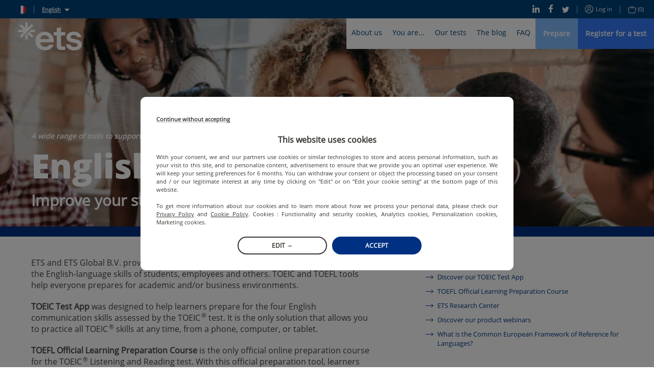

--- FILE ---
content_type: text/html; charset=utf-8
request_url: https://www.etsglobal.org/gp/en/programme/english-skills-building-tools
body_size: 62896
content:
<!doctype html>
<html lang="en" data-reactroot=""><head><script>window.dataLayer = window.dataLayer || [];</script><style>.async-hide { opacity: 0 !important}</style><script>
                (function(a,s,y,n,c,h,i,d,e){s.className+=' '+y;h.start=1*new Date;
                  h.end=i=function(){s.className=s.className.replace(RegExp(' ?'+y),'')};
                  (a[n]=a[n]||[]).hide=h;setTimeout(function(){i();h.end=null},c);h.timeout=c;
                })(window,document.documentElement,'async-hide','dataLayer',4000,
                {'OPT-5ZVDXNB':true});</script><script src="https://www.googleoptimize.com/optimize.js?id=OPT-5ZVDXNB"></script><script>
                (function(w,d,s,l,i){w[l]=w[l]||[];w[l].push({'gtm.start':
                new Date().getTime(),event:'gtm.js'});var f=d.getElementsByTagName(s)[0],
                j=d.createElement(s),dl=l!='dataLayer'?'&l='+l:'';j.async=true;j.src=
                'https://www.googletagmanager.com/gtm.js?id='+i+dl;f.parentNode.insertBefore(j,f);
                })(window,document,'script','dataLayer','GTM-KSL2TDG');
              </script><script nomodule="" src="https://static.prod.etsgbv-work.com/b2c-website/static/js/polyfills.e851e709.js"></script><script>
                if ('serviceWorker' in navigator) {
                  // Use the window load event to keep the page load performant
                  window.addEventListener('load', function() {
                    navigator.serviceWorker.register('/service-worker.js');
                  });
                }
            </script><title data-rh="true">English skills building tools | ETS Global</title><meta data-rh="true" name="description" content="ETS Global offer learning tools to help you build the English-language skills that you need for academic and business environment."/><meta data-rh="true" property="fb:app_id" content="2289258807979515"/><meta data-rh="true" property="og:title" content="English skills building tools"/><meta data-rh="true" property="og:description" content="ETS Global offer learning tools to help you build the English-language skills that you need for academic and business environment."/><meta data-rh="true" property="og:type" content="website"/><meta data-rh="true" property="og:url" content="https://www.etsglobal.org/gp/en/programme/english-skills-building-tools"/><meta data-rh="true" property="og:locale" content="en_GP"/><meta data-rh="true" property="og:image" content="https://images.prismic.io/etswebsiteprod/65b9ef3e5b2d7a496103b592377ec8cad8b889bd_programme-skills-building.jpg?auto=compress,format"/><meta data-rh="true" property="og:image:width" content="1200"/><meta data-rh="true" property="og:image:height" content="600"/><meta data-rh="true" property="og:video" content=""/><meta data-rh="true" name="twitter:card" content="summary_large_image"/><meta data-rh="true" name="twitter:site" content="@ETSGlobal"/><meta data-rh="true" name="twitter:creator" content="@ETSGlobal"/><meta charSet="utf-8"/><meta name="viewport" content="width=device-width, initial-scale=1, shrink-to-fit=no"/><meta name="theme-color" content="#ffffff"/><meta name="msapplication-TileColor" content="#ffffff"/><link crossorigin="anonymous" rel="preconnect" href="https://geoip.etsglobal.org"/><link crossorigin="anonymous" rel="preconnect" href="https://static.prod.etsgbv-work.com/b2c-website/"/><link crossorigin="anonymous" rel="preconnect" href="https://etswebsiteprod.cdn.prismic.io"/><link rel="dns-prefetch" href="https://gateway.etsglobal.org/graphql"/><link rel="dns-prefetch" href="https://storage.googleapis.com/etsglobal-prod-b2c-website-translations"/><link rel="dns-prefetch" href="https://s3-eu-west-1.amazonaws.com"/><link rel="manifest" href="/site.webmanifest"/><link data-chunk="pages-Programme" rel="preload" as="style" href="https://static.prod.etsgbv-work.com/b2c-website/static/css/pages-Profile.2c820059.chunk.css"/><link data-chunk="components-Layout" rel="preload" as="style" href="https://static.prod.etsgbv-work.com/b2c-website/static/css/pages-Country.662f831c.chunk.css"/><link data-chunk="client" rel="preload" as="style" href="https://static.prod.etsgbv-work.com/b2c-website/static/css/client.08678bfb.chunk.css"/><link data-chunk="client" rel="preload" as="style" href="https://static.prod.etsgbv-work.com/b2c-website/static/css/dev.77ff172e.chunk.css"/><link data-chunk="client" rel="preload" as="script" href="https://static.prod.etsgbv-work.com/b2c-website/static/js/runtime~client.95e37054.js"/><link data-chunk="client" rel="preload" as="script" href="https://static.prod.etsgbv-work.com/b2c-website/static/js/dev.20788629.js"/><link data-chunk="client" rel="preload" as="script" href="https://static.prod.etsgbv-work.com/b2c-website/static/js/client.77ae3b97.js"/><link data-chunk="components-Layout" rel="preload" as="script" href="https://static.prod.etsgbv-work.com/b2c-website/static/js/pages-Country.7963d93c.chunk.js"/><link data-chunk="pages-Programme" rel="preload" as="script" href="https://static.prod.etsgbv-work.com/b2c-website/static/js/pages-Profile.0421e165.chunk.js"/><link data-chunk="client" rel="stylesheet" href="https://static.prod.etsgbv-work.com/b2c-website/static/css/dev.77ff172e.chunk.css"/><link data-chunk="client" rel="stylesheet" href="https://static.prod.etsgbv-work.com/b2c-website/static/css/client.08678bfb.chunk.css"/><link data-chunk="components-Layout" rel="stylesheet" href="https://static.prod.etsgbv-work.com/b2c-website/static/css/pages-Country.662f831c.chunk.css"/><link data-chunk="pages-Programme" rel="stylesheet" href="https://static.prod.etsgbv-work.com/b2c-website/static/css/pages-Profile.2c820059.chunk.css"/><link rel="icon" href="/favicon.svg"/><link rel="icon" type="image/png" href="/favicon-48x48.png" sizes="48x48"/><link rel="icon" type="image/png" href="/favicon-96x96.png" sizes="96x96"/><link rel="mask-icon" href="/favicon.svg" color="#ffffff"/><link rel="apple-touch-icon" href="/apple-touch-icon.png"/><link rel="apple-touch-icon-precomposed" href="/apple-touch-icon-precomposed.png"/><link rel="apple-touch-icon" sizes="76x76" href="/apple-touch-icon-76x76.png"/><link rel="apple-touch-icon" sizes="114x114" href="/apple-touch-icon-114x114.png"/><link rel="apple-touch-icon" sizes="120x120" href="/apple-touch-icon-120x120.png"/><link rel="apple-touch-icon" sizes="144x144" href="/apple-touch-icon-144x144.png"/><link rel="apple-touch-icon" sizes="152x152" href="/apple-touch-icon-152x152.png"/><link rel="apple-touch-icon" sizes="180x180" href="/apple-touch-icon-180x180.png"/></head><body><noscript><iframe src="https://www.googletagmanager.com/ns.html?id=GTM-KSL2TDG" height="0" width="0" style="display:none;visibility:hidden"></iframe></noscript><div id="root"><div class="flash-messages"></div><header class="header"><a class="header__logo-wrapper" aria-label="link to homepage" hrefLang="en-gp" href="/gp/en"><svg version="1.1" xmlns="http://www.w3.org/2000/svg" x="0" y="0" viewBox="0 0 1000 445" class="logo header__logo logo--white" aria-label="ETS Global" role="img"><title>ETS Global</title><path class="logo__path logo__path--blue" d="M555.34 356.12c2.26 0 3.87 2.21 3.18 4.37-4.32 13.57-10.61 25.31-18.89 35.21-9.15 10.96-19.84 20.02-32.04 27.2-12.21 7.19-25.4 12.48-39.58 15.89-14.19 3.41-28.46 5.12-42.81 5.12-19.75 0-38.42-3.32-56.01-9.96-17.6-6.64-33.04-16.33-46.32-29.08-13.29-12.74-23.79-28.27-31.51-46.59-7.72-18.31-11.58-38.95-11.58-61.93 0-21.9 3.95-41.74 11.85-59.51 7.89-17.77 18.39-32.94 31.5-45.51 13.1-12.56 28.36-22.17 45.78-28.81 17.41-6.64 35.28-9.96 53.58-9.96 18.66 0 36.53 3.23 53.59 9.69 17.05 6.46 31.95 15.89 44.7 28.27 12.74 12.39 22.89 28 30.43 46.85s11.31 40.66 11.31 65.43v11.74a3.34 3.34 0 0 1-3.34 3.34H349.8c2.51 21.9 11.12 39.31 25.85 52.24 14.72 12.93 31.95 19.39 51.7 19.39 12.92 0 25.31-2.51 37.16-7.54 11.28-4.78 20.12-12.82 26.52-24.12.6-1.06 1.7-1.73 2.91-1.73h61.4zM421.42 206.4c-18.31 0-34.29 5.57-47.93 16.69-13.65 11.13-21.73 26.39-24.23 45.78h142.18c-1.44-18.66-8.62-33.74-21.54-45.24-12.93-11.48-29.09-17.23-48.48-17.23zM685.61 438.52c-23.7 0-42.54-4.93-56.55-14.81-14-9.87-21-30.07-21-60.59V211.79h-43.52a3.34 3.34 0 0 1-3.34-3.34v-46.1a3.34 3.34 0 0 1 3.34-3.34h43.52V94.49a3.34 3.34 0 0 1 3.34-3.34h61.72a3.34 3.34 0 0 1 3.34 3.34v64.52h61.29a3.34 3.34 0 0 1 3.34 3.34v46.1a3.34 3.34 0 0 1-3.34 3.34h-61.29v137.87c0 14.72 2.42 24.15 7.27 28.27 4.85 4.13 12.83 6.19 23.96 6.19h30.05a3.34 3.34 0 0 1 3.34 3.34v46.76c0 1.8-1.43 3.27-3.23 3.34-8.72.3-16.44.53-23.16.69-7.54.17-17.23.27-29.08.27zM880.98 444.44c-16.52 0-32.04-1.89-46.58-5.66-14.54-3.77-27.47-9.6-38.78-17.5-11.31-7.89-20.56-17.77-27.74-29.62-6.61-10.9-10.94-23.62-12.98-38.17-.28-2.02 1.26-3.84 3.3-3.84h58.62c1.55 0 2.92 1.07 3.25 2.59 2.86 13.42 9.7 23.41 20.51 29.99 11.49 7 25.31 10.5 41.47 10.5 13.28 0 25.22-2.6 35.81-7.81 10.59-5.2 15.89-13.37 15.89-24.51 0-10.05-4.76-17.59-14.27-22.62-9.52-5.02-23.43-9.15-41.74-12.39l-28-4.85c-28-4.66-50-13.64-65.97-26.93-15.98-13.28-23.96-30.7-23.96-52.24 0-14 2.96-26.57 8.89-37.7 5.92-11.12 14.09-20.46 24.5-28 10.41-7.54 22.53-13.37 36.35-17.5 13.82-4.12 28.63-6.19 44.43-6.19 15.08 0 29.53 1.89 43.35 5.66 13.82 3.77 25.93 9.42 36.35 16.96 10.41 7.54 19.12 16.7 26.12 27.47 6.34 9.75 10.54 20.83 12.61 33.23.34 2.05-1.21 3.93-3.29 3.93H931.4c-1.43 0-2.72-.9-3.16-2.26-3.42-10.72-9.76-18.86-18.99-24.4-9.88-5.92-22.17-8.89-36.89-8.89-13.29 0-24.51 2.88-33.66 8.62-9.15 5.75-13.73 13.29-13.73 22.62 0 8.98 3.95 15.62 11.85 19.93 7.89 4.31 19.74 7.72 35.55 10.23l28 4.85c30.51 5.39 54.75 14.63 72.7 27.74 17.95 13.11 26.93 31.69 26.93 55.74 0 14.73-3.32 27.74-9.96 39.04-6.65 11.31-15.35 20.83-26.12 28.54-10.77 7.73-23.43 13.56-37.97 17.5-14.54 3.96-29.54 5.94-44.97 5.94z"></path><path class="logo__path logo__path--blue" d="M56.48 250.54 238.92 68.1c.77-.88 1.05-2.1.68-3.22l-10.76-32.93c-.77-2.37-3.78-3.05-5.56-1.27l-64.54 64.54V19.57c0-1.26-.71-2.41-1.83-2.98L126.04.92c-2.22-1.13-4.83.51-4.83 3.03v91.27L67.72 41.73c-.89-.89-2.2-1.2-3.4-.81L31.4 51.67c-2.37.77-3.05 3.78-1.27 5.56l64.54 64.54H19.01c-1.26 0-2.41.71-2.98 1.83L.36 154.48c-1.13 2.22.51 4.83 3.03 4.83h91.27L41.17 212.8c-.89.89-1.2 2.2-.81 3.4l10.76 32.93c.74 2.28 3.57 2.98 5.36 1.41zM276.57 121.76h-63.38c-.89 0-1.73.35-2.36.98l-88.64 88.64c-.63.63-.98 1.47-.98 2.36v47.76c0 1.26.71 2.41 1.83 2.98l30.89 15.68c2.22 1.13 4.83-.51 4.83-3.03v-91.27l53.49 53.49c.89.89 2.2 1.2 3.4.81l32.93-10.76c2.37-.77 3.05-3.78 1.27-5.56l-64.54-64.54h75.65c1.26 0 2.41-.71 2.98-1.83l15.68-30.89c1.1-2.2-.53-4.82-3.05-4.82z"></path></svg></a><div class="header__mobile"><button class="header__mobile-burger" aria-label="Toggle menu"><div><span></span></div></button></div><div class="header__content"><div class="header__top"><div class="header__top-language"><div class="header__top-link"><a class="link" aria-label="select language: gp" data-cypress="header.change-country" hrefLang="en-gp" href="/gp/en/country"><div class="flag-wrapper"><span class="skeleton-item flag"></span></div></a></div><span class="header__top-separator"></span><div class="dropdown select-language"><button class="dropdown__button select-language__trigger" aria-label="English">English</button><div class="dropdown__content select-language__list"><a class="select-language__list-item" aria-label="English" hrefLang="en-gp" href="/gp/en/programme/english-skills-building-tools">English</a><a class="select-language__list-item" aria-label="Français" hrefLang="fr-gp" href="/gp/fr/programme/outils-de-renforcement-des-competences">Français</a></div></div></div><div class="header__top-links"><div class="header__top-links-share"><a target="_blank" rel="noopener" class="header__top-link" aria-label="Linkedin" hrefLang="x-default" href="https://www.linkedin.com/company/ets-global/"><svg xmlns="http://www.w3.org/2000/svg" xmlns:xlink="http://www.w3.org/1999/xlink" viewBox="0 0 19.7 20" class="icon icon--linkedin" aria-hidden="true"><path d="M.4 6.6h4.5V20H.4V6.6zM2.6 0C4 0 5.2 1.1 5.2 2.4c0 1.3-1.2 2.4-2.6 2.4C1.2 4.8 0 3.7 0 2.4 0 1.1 1.2 0 2.6 0zm4.6 6.7H11v1.8h.1c.5-1.1 1.8-2.2 3.8-2.2 4 0 4.8 2.8 4.8 6.4V20h-4v-6.5c0-1.6 0-3.5-2.1-3.5s-2.4 1.7-2.4 3.4V20h-4V6.7z"></path></svg></a><a target="_blank" rel="noopener" class="header__top-link" aria-label="Facebook" hrefLang="x-default" href="https://www.facebook.com/ETSEMEA"><svg xmlns="http://www.w3.org/2000/svg" xmlns:xlink="http://www.w3.org/1999/xlink" viewBox="0 0 12 22" class="icon icon--facebook" aria-hidden="true"><path d="M7.8 22V12h3.5l.5-3.9h-4V5.6c0-1.1.3-1.9 2-1.9H12V.2C11.6.1 10.3 0 8.8 0 5.7 0 3.5 1.8 3.5 5.2v2.9H0V12h3.5v10h4.3z"></path></svg></a><a target="_blank" rel="noopener" class="header__top-link" aria-label="Twitter" hrefLang="x-default" href="https://x.com/ETS_EMEA"><svg xmlns="http://www.w3.org/2000/svg" xmlns:xlink="http://www.w3.org/1999/xlink" viewBox="0 0 22 18" class="icon icon--twitter" aria-hidden="true"><path d="M22 2.1c-.8.4-1.7.6-2.6.7.9-.6 1.6-1.5 2-2.5-.9.5-1.9.9-2.9 1.1-.9-.9-2-1.4-3.3-1.4-2.5 0-4.5 2-4.5 4.5 0 .4 0 .7.1 1C7 5.3 3.7 3.5 1.5.8c-.4.7-.6 1.5-.6 2.3 0 1.5.7 2.9 2 3.8-.7 0-1.4-.2-2-.6v.1c0 2.2 1.5 4 3.6 4.5-.7.2-1.4.2-2 .1.6 1.8 2.3 3.1 4.2 3.2-1.9 1.4-4.3 2-6.7 1.8 2.1 1.3 4.5 2 6.9 2 8.3 0 12.8-6.9 12.8-12.9v-.6c.9-.7 1.7-1.5 2.3-2.4z"></path></svg></a></div><span class="header__top-separator"></span><div class="header__top-links-user"><a class="header__top-link" aria-label="Log in" data-cypress="main-login-link" rel="nofollow" hrefLang="en-gp" href="/gp/en/login?referrer=%2Fgp%2Fen%2Fprogramme%2Fenglish-skills-building-tools"><svg xmlns="http://www.w3.org/2000/svg" xmlns:xlink="http://www.w3.org/1999/xlink" viewBox="0 0 16 16" class="icon icon--user" aria-label="user-icon-login" role="img"><path d="M8 0C3.6 0 0 3.6 0 8s3.6 8 8 8 8-3.6 8-8-3.6-8-8-8zm0 1c3.9 0 7 3.1 7 7 0 1.4-.4 2.8-1.2 3.9-.3-.2-.6-.3-1.1-.6-.1-.1-.3-.1-.5-.2-.4-.2-.8-.4-1.2-.5-.2-.1-.4-.2-.5-.2-.7-.3-1-.6-1-.9 0-.2 0-.3.2-.4 0-.1.3-.4.4-.5.4-.6.6-1.2.7-2.1C10.9 4.4 9.8 3 8 3 6.1 3 5 4.4 5.1 6.3c.1.9.3 1.5.7 2.1.1.2.3.5.4.6.1.2.2.3.2.4 0 .1-.2.3-.5.5-.2.2-.4.3-.6.4 0 0-1.1.5-1.7.8-.1.1-.3.1-.4.2-.5.2-.8.4-1.1.6C1.4 10.8 1 9.4 1 8c0-3.9 3.1-7 7-7zm0 14c-2.1 0-3.9-.9-5.2-2.3.2-.1.5-.3.9-.5.1-.1.2-.1.4-.2.6-.3 1.7-.8 1.7-.8s.1 0 .2-.1c.2-.1.3-.2.5-.3.5-.4.8-.9.8-1.4 0-.4-.1-.7-.3-1 0-.1-.3-.4-.4-.5-.3-.4-.4-.9-.5-1.6C6 4.9 6.7 4 8 4c1.2 0 1.9.9 1.8 2.3 0 .7-.2 1.2-.5 1.6-.1.1-.4.4-.4.6-.2.3-.3.6-.3 1 0 .8.6 1.3 1.6 1.8.1 0 .3.1.5.2.4.2.8.4 1.2.5.2.1.3.1.4.2.4.2.7.4.9.5C11.9 14.1 10.1 15 8 15z"></path></svg>Log in</a><span class="header__top-separator"></span><div class="header__top-link"><a class="" aria-label="purchase_basket_link" data-cypress="basket-is-empty" hrefLang="en-gp" href="/gp/en/purchase/summary"><svg xmlns="http://www.w3.org/2000/svg" xmlns:xlink="http://www.w3.org/1999/xlink" viewBox="0 0 17 15" class="icon icon--basket" aria-label="basket-icon" role="img"><path d="M15.5 3H11v-.5C11 1.1 9.9 0 8.5 0S6 1.1 6 2.5V3H1.5C.6 3-.1 3.7 0 4.6l1.7 8.6c0 .1 0 .1.1.2.3.8 1 1.5 1.7 1.5h10.2c.7-.1 1.4-.9 1.6-1.7L17 4.6c.1-.9-.6-1.6-1.5-1.6zM7 2.5C7 1.7 7.7 1 8.5 1s1.5.7 1.5 1.5V3H7v-.5zm7.3 10.6c-.1.5-.5.9-.8.9h-10c-.2 0-.6-.4-.7-.8v-.1L1 4.4c0-.2.1-.4.5-.4h14c.4 0 .5.2.5.5l-1.7 8.6z"></path></svg><span>(0)</span></a></div></div></div></div><div class="header__bottom"><nav class="menu"><div class="menu__box" style="max-width:100%"><div class="menu__item"><button class="menu__link" title="About us">About us</button><div class="menu__content menu__content-who"><div class="container"><div class="menu__content-left"><blockquote class="quote quote--no-mobile">ETS Global is committed to providing public and private organisations with fair and valid assessment solutions that support them in selecting and developing human skills.</blockquote><p class="menu__content-left-no-mobile">Jérémie Rossignol, ETS Global&#x27;s Managing Director</p><ul class="menu__content-links menu__content--double"><li class=""><a class="link" aria-label="The Company" hrefLang="en-gp" href="/gp/en/content/the-company"><svg xmlns="http://www.w3.org/2000/svg" xmlns:xlink="http://www.w3.org/1999/xlink" viewBox="0 0 16 8" class="icon icon--arrow" aria-label="arrow-icon" role="img"><path d="M15.5 4.5a.5.5 0 0 0 0-1H.5a.5.5 0 1 0 0 1h15z"></path><path d="M15.146 4.354a.5.5 0 1 0 .708-.708l-3.5-3.5a.5.5 0 1 0-.708.708l3.5 3.5z"></path><path d="M15.854 4.354a.5.5 0 0 0-.708-.708l-3.5 3.5a.5.5 0 1 0 .708.708l3.5-3.5z"></path></svg>The Company</a></li><li class=""><a class="link" aria-label="Our Executive Team" hrefLang="en-gp" href="/gp/en/content/executive-team"><svg xmlns="http://www.w3.org/2000/svg" xmlns:xlink="http://www.w3.org/1999/xlink" viewBox="0 0 16 8" class="icon icon--arrow" aria-label="arrow-icon" role="img"><path d="M15.5 4.5a.5.5 0 0 0 0-1H.5a.5.5 0 1 0 0 1h15z"></path><path d="M15.146 4.354a.5.5 0 1 0 .708-.708l-3.5-3.5a.5.5 0 1 0-.708.708l3.5 3.5z"></path><path d="M15.854 4.354a.5.5 0 0 0-.708-.708l-3.5 3.5a.5.5 0 1 0 .708.708l3.5-3.5z"></path></svg>Our Executive Team</a></li><li class=""><a class="link" aria-label="ETS Research Center" hrefLang="en-gp" href="/gp/en/content/ets-research-centre"><svg xmlns="http://www.w3.org/2000/svg" xmlns:xlink="http://www.w3.org/1999/xlink" viewBox="0 0 16 8" class="icon icon--arrow" aria-label="arrow-icon" role="img"><path d="M15.5 4.5a.5.5 0 0 0 0-1H.5a.5.5 0 1 0 0 1h15z"></path><path d="M15.146 4.354a.5.5 0 1 0 .708-.708l-3.5-3.5a.5.5 0 1 0-.708.708l3.5 3.5z"></path><path d="M15.854 4.354a.5.5 0 0 0-.708-.708l-3.5 3.5a.5.5 0 1 0 .708.708l3.5-3.5z"></path></svg>ETS Research Center</a></li><li class=""><a class="link" aria-label="Join our team" hrefLang="en-gp" href="/gp/en/content/careers"><svg xmlns="http://www.w3.org/2000/svg" xmlns:xlink="http://www.w3.org/1999/xlink" viewBox="0 0 16 8" class="icon icon--arrow" aria-label="arrow-icon" role="img"><path d="M15.5 4.5a.5.5 0 0 0 0-1H.5a.5.5 0 1 0 0 1h15z"></path><path d="M15.146 4.354a.5.5 0 1 0 .708-.708l-3.5-3.5a.5.5 0 1 0-.708.708l3.5 3.5z"></path><path d="M15.854 4.354a.5.5 0 0 0-.708-.708l-3.5 3.5a.5.5 0 1 0 .708.708l3.5-3.5z"></path></svg>Join our team</a></li><li class=""><a class="link" aria-label="CEFR" hrefLang="en-gp" href="/gp/en/content/common-european-framework-reference-languages"><svg xmlns="http://www.w3.org/2000/svg" xmlns:xlink="http://www.w3.org/1999/xlink" viewBox="0 0 16 8" class="icon icon--arrow" aria-label="arrow-icon" role="img"><path d="M15.5 4.5a.5.5 0 0 0 0-1H.5a.5.5 0 1 0 0 1h15z"></path><path d="M15.146 4.354a.5.5 0 1 0 .708-.708l-3.5-3.5a.5.5 0 1 0-.708.708l3.5 3.5z"></path><path d="M15.854 4.354a.5.5 0 0 0-.708-.708l-3.5 3.5a.5.5 0 1 0 .708.708l3.5-3.5z"></path></svg>CEFR</a></li><li class=""><a class="link" aria-label="Mission Equity" hrefLang="en-gp" href="/gp/en/content/mission-handicap"><svg xmlns="http://www.w3.org/2000/svg" xmlns:xlink="http://www.w3.org/1999/xlink" viewBox="0 0 16 8" class="icon icon--arrow" aria-label="arrow-icon" role="img"><path d="M15.5 4.5a.5.5 0 0 0 0-1H.5a.5.5 0 1 0 0 1h15z"></path><path d="M15.146 4.354a.5.5 0 1 0 .708-.708l-3.5-3.5a.5.5 0 1 0-.708.708l3.5 3.5z"></path><path d="M15.854 4.354a.5.5 0 0 0-.708-.708l-3.5 3.5a.5.5 0 1 0 .708.708l3.5-3.5z"></path></svg>Mission Equity</a></li></ul></div><div class="menu__content-right menu__content-right--no-mobile"></div></div></div></div><div class="menu__item"><button class="menu__link" title="You are...">You are...</button><div class="menu__content menu__content-you"><div class="container"><div class="menu__content-left menu__content--double"><div><a class="link" aria-label="A student" hrefLang="en-gp" href="/gp/en/profile/students"><p class="menu__content-title">A student</p></a><ul class="menu__content-links"><li class=""><a class="link" aria-label="How to prepare for your test?" hrefLang="en-gp" href="/gp/en/landing-page/preparation-for-the-toeic-test"><svg xmlns="http://www.w3.org/2000/svg" xmlns:xlink="http://www.w3.org/1999/xlink" viewBox="0 0 16 8" class="icon icon--arrow" aria-label="arrow-icon" role="img"><path d="M15.5 4.5a.5.5 0 0 0 0-1H.5a.5.5 0 1 0 0 1h15z"></path><path d="M15.146 4.354a.5.5 0 1 0 .708-.708l-3.5-3.5a.5.5 0 1 0-.708.708l3.5 3.5z"></path><path d="M15.854 4.354a.5.5 0 0 0-.708-.708l-3.5 3.5a.5.5 0 1 0 .708.708l3.5-3.5z"></path></svg>How to prepare for your test?</a></li><li class=""><a class="link" aria-label="Promotions and discounts" hrefLang="en-gp" href="/gp/en/landing-page/promotions-discounts"><svg xmlns="http://www.w3.org/2000/svg" xmlns:xlink="http://www.w3.org/1999/xlink" viewBox="0 0 16 8" class="icon icon--arrow" aria-label="arrow-icon" role="img"><path d="M15.5 4.5a.5.5 0 0 0 0-1H.5a.5.5 0 1 0 0 1h15z"></path><path d="M15.146 4.354a.5.5 0 1 0 .708-.708l-3.5-3.5a.5.5 0 1 0-.708.708l3.5 3.5z"></path><path d="M15.854 4.354a.5.5 0 0 0-.708-.708l-3.5 3.5a.5.5 0 1 0 .708.708l3.5-3.5z"></path></svg>Promotions and discounts</a></li><li class=""><a class="link" aria-label="Future undergraduate and Parcoursup" hrefLang="en-gp" href="/gp/en/content/future-undergraduate-and-parcoursup"><svg xmlns="http://www.w3.org/2000/svg" xmlns:xlink="http://www.w3.org/1999/xlink" viewBox="0 0 16 8" class="icon icon--arrow" aria-label="arrow-icon" role="img"><path d="M15.5 4.5a.5.5 0 0 0 0-1H.5a.5.5 0 1 0 0 1h15z"></path><path d="M15.146 4.354a.5.5 0 1 0 .708-.708l-3.5-3.5a.5.5 0 1 0-.708.708l3.5 3.5z"></path><path d="M15.854 4.354a.5.5 0 0 0-.708-.708l-3.5 3.5a.5.5 0 1 0 .708.708l3.5-3.5z"></path></svg>Future undergraduate and Parcoursup</a></li></ul></div><div><a class="link" aria-label="An employee or a job seeker" hrefLang="en-gp" href="/gp/en/profile/employees-job-seekers"><p class="menu__content-title">An employee or a job seeker</p></a><ul class="menu__content-links"><li class=""><a class="link" aria-label="Difference between Institutionnal and Public programmes" hrefLang="en-gp" href="/gp/en/content/institutional-and-public-programmes"><svg xmlns="http://www.w3.org/2000/svg" xmlns:xlink="http://www.w3.org/1999/xlink" viewBox="0 0 16 8" class="icon icon--arrow" aria-label="arrow-icon" role="img"><path d="M15.5 4.5a.5.5 0 0 0 0-1H.5a.5.5 0 1 0 0 1h15z"></path><path d="M15.146 4.354a.5.5 0 1 0 .708-.708l-3.5-3.5a.5.5 0 1 0-.708.708l3.5 3.5z"></path><path d="M15.854 4.354a.5.5 0 0 0-.708-.708l-3.5 3.5a.5.5 0 1 0 .708.708l3.5-3.5z"></path></svg>Difference between Institutionnal and Public programmes</a></li><li class=""><a class="link" aria-label="Use your CPF to leverage your English language skills" hrefLang="en-gp" href="/gp/en/content/funding-toeic-test-with-the-cpf"><svg xmlns="http://www.w3.org/2000/svg" xmlns:xlink="http://www.w3.org/1999/xlink" viewBox="0 0 16 8" class="icon icon--arrow" aria-label="arrow-icon" role="img"><path d="M15.5 4.5a.5.5 0 0 0 0-1H.5a.5.5 0 1 0 0 1h15z"></path><path d="M15.146 4.354a.5.5 0 1 0 .708-.708l-3.5-3.5a.5.5 0 1 0-.708.708l3.5 3.5z"></path><path d="M15.854 4.354a.5.5 0 0 0-.708-.708l-3.5 3.5a.5.5 0 1 0 .708.708l3.5-3.5z"></path></svg>Use your CPF to leverage your English language skills</a></li></ul></div><div><a class="link" aria-label="A potential partner" hrefLang="en-gp" href="/gp/en/profile/potential-partner"><p class="menu__content-title">A potential partner</p></a><ul class="menu__content-links"><li class=""><a class="link" aria-label="Language school" hrefLang="en-gp" href="/gp/en/profile/language-schools"><svg xmlns="http://www.w3.org/2000/svg" xmlns:xlink="http://www.w3.org/1999/xlink" viewBox="0 0 16 8" class="icon icon--arrow" aria-label="arrow-icon" role="img"><path d="M15.5 4.5a.5.5 0 0 0 0-1H.5a.5.5 0 1 0 0 1h15z"></path><path d="M15.146 4.354a.5.5 0 1 0 .708-.708l-3.5-3.5a.5.5 0 1 0-.708.708l3.5 3.5z"></path><path d="M15.854 4.354a.5.5 0 0 0-.708-.708l-3.5 3.5a.5.5 0 1 0 .708.708l3.5-3.5z"></path></svg>Language school</a></li><li class=""><a class="link" aria-label="Academic Institution" hrefLang="en-gp" href="/gp/en/profile/academic-institutions-france"><svg xmlns="http://www.w3.org/2000/svg" xmlns:xlink="http://www.w3.org/1999/xlink" viewBox="0 0 16 8" class="icon icon--arrow" aria-label="arrow-icon" role="img"><path d="M15.5 4.5a.5.5 0 0 0 0-1H.5a.5.5 0 1 0 0 1h15z"></path><path d="M15.146 4.354a.5.5 0 1 0 .708-.708l-3.5-3.5a.5.5 0 1 0-.708.708l3.5 3.5z"></path><path d="M15.854 4.354a.5.5 0 0 0-.708-.708l-3.5 3.5a.5.5 0 1 0 .708.708l3.5-3.5z"></path></svg>Academic Institution</a></li><li class=""><a class="link" aria-label="Company" hrefLang="en-gp" href="/gp/en/profile/companies"><svg xmlns="http://www.w3.org/2000/svg" xmlns:xlink="http://www.w3.org/1999/xlink" viewBox="0 0 16 8" class="icon icon--arrow" aria-label="arrow-icon" role="img"><path d="M15.5 4.5a.5.5 0 0 0 0-1H.5a.5.5 0 1 0 0 1h15z"></path><path d="M15.146 4.354a.5.5 0 1 0 .708-.708l-3.5-3.5a.5.5 0 1 0-.708.708l3.5 3.5z"></path><path d="M15.854 4.354a.5.5 0 0 0-.708-.708l-3.5 3.5a.5.5 0 1 0 .708.708l3.5-3.5z"></path></svg>Company</a></li></ul></div></div><div class="menu__content-right menu__content-right--no-mobile"><div class="testimony testimony--push"><blockquote class="testimony__blockquote"><p class="quote">The TOEIC test online with remote proctoring has helped us overcome the challenges we had before. It is adapted to our changing world, and is in line with pedagogical innovation in education.</p><footer class="testimony__author">Jérôme, Head of management department (ESEO Engineering school, France)</footer></blockquote><div class="testimony__picture-wrapper"><span class="skeleton-item testimony__picture"></span></div></div></div></div></div></div><div class="menu__item"><button class="menu__link" title="Our tests">Our tests</button><div class="menu__content menu__content-tests"><div class="container"><div class="menu__content-left  menu__content--double"><div><a class="link" aria-label="TOEIC® tests" hrefLang="en-gp" href="/gp/en/programme/toeic-tests"><p class="menu__content-title">TOEIC® tests</p></a><ul class="menu__content-links"><li class=""><a class="link" aria-label="TOEIC 4-Skills tests" hrefLang="en-gp" href="/gp/en/test-type-family/toeic-4-skills-tests"><svg xmlns="http://www.w3.org/2000/svg" xmlns:xlink="http://www.w3.org/1999/xlink" viewBox="0 0 16 8" class="icon icon--arrow" aria-label="arrow-icon" role="img"><path d="M15.5 4.5a.5.5 0 0 0 0-1H.5a.5.5 0 1 0 0 1h15z"></path><path d="M15.146 4.354a.5.5 0 1 0 .708-.708l-3.5-3.5a.5.5 0 1 0-.708.708l3.5 3.5z"></path><path d="M15.854 4.354a.5.5 0 0 0-.708-.708l-3.5 3.5a.5.5 0 1 0 .708.708l3.5-3.5z"></path></svg>TOEIC 4-Skills tests</a></li><li class=""><a class="link" aria-label="TOEIC Listening and Reading test" hrefLang="en-gp" href="/gp/en/test-type-family/toeic-listening-and-reading-test"><svg xmlns="http://www.w3.org/2000/svg" xmlns:xlink="http://www.w3.org/1999/xlink" viewBox="0 0 16 8" class="icon icon--arrow" aria-label="arrow-icon" role="img"><path d="M15.5 4.5a.5.5 0 0 0 0-1H.5a.5.5 0 1 0 0 1h15z"></path><path d="M15.146 4.354a.5.5 0 1 0 .708-.708l-3.5-3.5a.5.5 0 1 0-.708.708l3.5 3.5z"></path><path d="M15.854 4.354a.5.5 0 0 0-.708-.708l-3.5 3.5a.5.5 0 1 0 .708.708l3.5-3.5z"></path></svg>TOEIC Listening and Reading test</a></li><li class=""><a class="link" aria-label="TOEIC Speaking and Writing tests" hrefLang="en-gp" href="/gp/en/test-type-family/toeic-speaking-and-writing-tests"><svg xmlns="http://www.w3.org/2000/svg" xmlns:xlink="http://www.w3.org/1999/xlink" viewBox="0 0 16 8" class="icon icon--arrow" aria-label="arrow-icon" role="img"><path d="M15.5 4.5a.5.5 0 0 0 0-1H.5a.5.5 0 1 0 0 1h15z"></path><path d="M15.146 4.354a.5.5 0 1 0 .708-.708l-3.5-3.5a.5.5 0 1 0-.708.708l3.5 3.5z"></path><path d="M15.854 4.354a.5.5 0 0 0-.708-.708l-3.5 3.5a.5.5 0 1 0 .708.708l3.5-3.5z"></path></svg>TOEIC Speaking and Writing tests</a></li><li class=""><a class="link" aria-label="TOEIC Bridge test" hrefLang="en-gp" href="/gp/en/test-type-family/toeic-bridge-test"><svg xmlns="http://www.w3.org/2000/svg" xmlns:xlink="http://www.w3.org/1999/xlink" viewBox="0 0 16 8" class="icon icon--arrow" aria-label="arrow-icon" role="img"><path d="M15.5 4.5a.5.5 0 0 0 0-1H.5a.5.5 0 1 0 0 1h15z"></path><path d="M15.146 4.354a.5.5 0 1 0 .708-.708l-3.5-3.5a.5.5 0 1 0-.708.708l3.5 3.5z"></path><path d="M15.854 4.354a.5.5 0 0 0-.708-.708l-3.5 3.5a.5.5 0 1 0 .708.708l3.5-3.5z"></path></svg>TOEIC Bridge test</a></li></ul></div><div><a class="link" aria-label="TOEIC® Link™" hrefLang="en-gp" href="/gp/en/test-type-family/toeic-link-assessments"><p class="menu__content-title">TOEIC® Link™</p></a><ul class="menu__content-links"><li class=""><a class="link" aria-label="TOEIC Link tests" hrefLang="en-gp" href="/gp/en/test-type-family/toeic-link-assessments"><svg xmlns="http://www.w3.org/2000/svg" xmlns:xlink="http://www.w3.org/1999/xlink" viewBox="0 0 16 8" class="icon icon--arrow" aria-label="arrow-icon" role="img"><path d="M15.5 4.5a.5.5 0 0 0 0-1H.5a.5.5 0 1 0 0 1h15z"></path><path d="M15.146 4.354a.5.5 0 1 0 .708-.708l-3.5-3.5a.5.5 0 1 0-.708.708l3.5 3.5z"></path><path d="M15.854 4.354a.5.5 0 0 0-.708-.708l-3.5 3.5a.5.5 0 1 0 .708.708l3.5-3.5z"></path></svg>TOEIC Link tests</a></li></ul></div><div><a class="link" aria-label="TOEFL® tests" hrefLang="en-gp" href="/gp/en/programme/toefl-tests"><p class="menu__content-title">TOEFL® tests</p></a><ul class="menu__content-links"><li class=""><a class="link" aria-label="TOEFL iBT test" hrefLang="en-gp" href="/gp/en/test-type-family/toefl-ibt-test"><svg xmlns="http://www.w3.org/2000/svg" xmlns:xlink="http://www.w3.org/1999/xlink" viewBox="0 0 16 8" class="icon icon--arrow" aria-label="arrow-icon" role="img"><path d="M15.5 4.5a.5.5 0 0 0 0-1H.5a.5.5 0 1 0 0 1h15z"></path><path d="M15.146 4.354a.5.5 0 1 0 .708-.708l-3.5-3.5a.5.5 0 1 0-.708.708l3.5 3.5z"></path><path d="M15.854 4.354a.5.5 0 0 0-.708-.708l-3.5 3.5a.5.5 0 1 0 .708.708l3.5-3.5z"></path></svg>TOEFL iBT test</a></li><li class=""><a class="link" aria-label="TOEFL ITP tests" hrefLang="en-gp" href="/gp/en/test-type-family/toefl-itp-tests"><svg xmlns="http://www.w3.org/2000/svg" xmlns:xlink="http://www.w3.org/1999/xlink" viewBox="0 0 16 8" class="icon icon--arrow" aria-label="arrow-icon" role="img"><path d="M15.5 4.5a.5.5 0 0 0 0-1H.5a.5.5 0 1 0 0 1h15z"></path><path d="M15.146 4.354a.5.5 0 1 0 .708-.708l-3.5-3.5a.5.5 0 1 0-.708.708l3.5 3.5z"></path><path d="M15.854 4.354a.5.5 0 0 0-.708-.708l-3.5 3.5a.5.5 0 1 0 .708.708l3.5-3.5z"></path></svg>TOEFL ITP tests</a></li><li class=""><a class="link" aria-label="TOEFL Young Students Series tests" hrefLang="en-gp" href="/gp/en/programme/toefl-young-students-series-tests"><svg xmlns="http://www.w3.org/2000/svg" xmlns:xlink="http://www.w3.org/1999/xlink" viewBox="0 0 16 8" class="icon icon--arrow" aria-label="arrow-icon" role="img"><path d="M15.5 4.5a.5.5 0 0 0 0-1H.5a.5.5 0 1 0 0 1h15z"></path><path d="M15.146 4.354a.5.5 0 1 0 .708-.708l-3.5-3.5a.5.5 0 1 0-.708.708l3.5 3.5z"></path><path d="M15.854 4.354a.5.5 0 0 0-.708-.708l-3.5 3.5a.5.5 0 1 0 .708.708l3.5-3.5z"></path></svg>TOEFL Young Students Series tests</a></li><li class=""><a class="link" aria-label="TOEFL Essentials test" hrefLang="en-gp" href="/gp/en/test-type-family/the-toefl-essentials-test"><svg xmlns="http://www.w3.org/2000/svg" xmlns:xlink="http://www.w3.org/1999/xlink" viewBox="0 0 16 8" class="icon icon--arrow" aria-label="arrow-icon" role="img"><path d="M15.5 4.5a.5.5 0 0 0 0-1H.5a.5.5 0 1 0 0 1h15z"></path><path d="M15.146 4.354a.5.5 0 1 0 .708-.708l-3.5-3.5a.5.5 0 1 0-.708.708l3.5 3.5z"></path><path d="M15.854 4.354a.5.5 0 0 0-.708-.708l-3.5 3.5a.5.5 0 1 0 .708.708l3.5-3.5z"></path></svg>TOEFL Essentials test</a></li></ul></div><div><a class="link" aria-label="Skill Building" hrefLang="en-gp" href="/gp/en/programme/english-skills-building-tools"><p class="menu__content-title">Skill Building</p></a><ul class="menu__content-links"><li class=""><a class="link" aria-label="TOEIC Test App" hrefLang="en-gp" href="/gp/en/content/toeic-test-application"><svg xmlns="http://www.w3.org/2000/svg" xmlns:xlink="http://www.w3.org/1999/xlink" viewBox="0 0 16 8" class="icon icon--arrow" aria-label="arrow-icon" role="img"><path d="M15.5 4.5a.5.5 0 0 0 0-1H.5a.5.5 0 1 0 0 1h15z"></path><path d="M15.146 4.354a.5.5 0 1 0 .708-.708l-3.5-3.5a.5.5 0 1 0-.708.708l3.5 3.5z"></path><path d="M15.854 4.354a.5.5 0 0 0-.708-.708l-3.5 3.5a.5.5 0 1 0 .708.708l3.5-3.5z"></path></svg>TOEIC Test App</a></li><li class=""><a class="link" aria-label="TOEIC Official Learning and Preparation Course" hrefLang="en-gp" href="/gp/en/content/toeic-official-learning-and-preparation-course"><svg xmlns="http://www.w3.org/2000/svg" xmlns:xlink="http://www.w3.org/1999/xlink" viewBox="0 0 16 8" class="icon icon--arrow" aria-label="arrow-icon" role="img"><path d="M15.5 4.5a.5.5 0 0 0 0-1H.5a.5.5 0 1 0 0 1h15z"></path><path d="M15.146 4.354a.5.5 0 1 0 .708-.708l-3.5-3.5a.5.5 0 1 0-.708.708l3.5 3.5z"></path><path d="M15.854 4.354a.5.5 0 0 0-.708-.708l-3.5 3.5a.5.5 0 1 0 .708.708l3.5-3.5z"></path></svg>TOEIC Official Learning and Preparation Course</a></li><li class=""><a class="link" aria-label="English Discoveries" hrefLang="en-gp" href="/gp/en/test-type-family/english-discoveries"><svg xmlns="http://www.w3.org/2000/svg" xmlns:xlink="http://www.w3.org/1999/xlink" viewBox="0 0 16 8" class="icon icon--arrow" aria-label="arrow-icon" role="img"><path d="M15.5 4.5a.5.5 0 0 0 0-1H.5a.5.5 0 1 0 0 1h15z"></path><path d="M15.146 4.354a.5.5 0 1 0 .708-.708l-3.5-3.5a.5.5 0 1 0-.708.708l3.5 3.5z"></path><path d="M15.854 4.354a.5.5 0 0 0-.708-.708l-3.5 3.5a.5.5 0 1 0 .708.708l3.5-3.5z"></path></svg>English Discoveries</a></li></ul></div><div><a class="link" aria-label="ETS’ Portfolio" hrefLang="en-gp" href="/gp/en/programme/ets-assessments-portfolio"><p class="menu__content-title">ETS’ Portfolio</p></a><ul class="menu__content-links"><li class=""><a class="link" aria-label="GRE® General test" hrefLang="en-gp" href="/gp/en/test-type-family/gre-general-test"><svg xmlns="http://www.w3.org/2000/svg" xmlns:xlink="http://www.w3.org/1999/xlink" viewBox="0 0 16 8" class="icon icon--arrow" aria-label="arrow-icon" role="img"><path d="M15.5 4.5a.5.5 0 0 0 0-1H.5a.5.5 0 1 0 0 1h15z"></path><path d="M15.146 4.354a.5.5 0 1 0 .708-.708l-3.5-3.5a.5.5 0 1 0-.708.708l3.5 3.5z"></path><path d="M15.854 4.354a.5.5 0 0 0-.708-.708l-3.5 3.5a.5.5 0 1 0 .708.708l3.5-3.5z"></path></svg>GRE® General test</a></li></ul></div><div><a target="_blank" rel="noopener" class="link" aria-label="Other solutions available" hrefLang="x-default"><p class="menu__content-title">Other solutions available</p></a><ul class="menu__content-links"><li class=""><a class="link" aria-label="ETS EMEA Self-Service Platform" hrefLang="en-gp" href="/gp/en/content/self-service-offer"><svg xmlns="http://www.w3.org/2000/svg" xmlns:xlink="http://www.w3.org/1999/xlink" viewBox="0 0 16 8" class="icon icon--arrow" aria-label="arrow-icon" role="img"><path d="M15.5 4.5a.5.5 0 0 0 0-1H.5a.5.5 0 1 0 0 1h15z"></path><path d="M15.146 4.354a.5.5 0 1 0 .708-.708l-3.5-3.5a.5.5 0 1 0-.708.708l3.5 3.5z"></path><path d="M15.854 4.354a.5.5 0 0 0-.708-.708l-3.5 3.5a.5.5 0 1 0 .708.708l3.5-3.5z"></path></svg>ETS EMEA Self-Service Platform</a></li><li class=""><a class="link" aria-label="Bring Your Own Device (BYOD)" hrefLang="en-gp" href="/gp/en/landing-page/bring-your-own-device-byod"><svg xmlns="http://www.w3.org/2000/svg" xmlns:xlink="http://www.w3.org/1999/xlink" viewBox="0 0 16 8" class="icon icon--arrow" aria-label="arrow-icon" role="img"><path d="M15.5 4.5a.5.5 0 0 0 0-1H.5a.5.5 0 1 0 0 1h15z"></path><path d="M15.146 4.354a.5.5 0 1 0 .708-.708l-3.5-3.5a.5.5 0 1 0-.708.708l3.5 3.5z"></path><path d="M15.854 4.354a.5.5 0 0 0-.708-.708l-3.5 3.5a.5.5 0 1 0 .708.708l3.5-3.5z"></path></svg>Bring Your Own Device (BYOD)</a></li></ul></div></div></div></div></div><div class="menu__item"><a class="menu__link" aria-label="The blog" hrefLang="en-gp" href="/gp/en/blog">The blog</a></div><div class="menu__item"><a class="menu__link" aria-label="FAQ" hrefLang="en-gp" href="/gp/en/help-center/">FAQ</a></div></div><div class="menu__item menu__expand"><button class="menu__expand-burger"><span></span></button></div><div class="menu__item menu__ctas"><a class="menu__cta menu__cta--light" aria-label="Prepare" data-cypress="prepare-button" hrefLang="en-gp" href="/gp/en/preparation-tools">Prepare</a><a class="menu__cta" aria-label="Register for a test" data-cypress="take-test-button" hrefLang="en-gp" href="/gp/en/session/search">Register for a test</a></div></nav></div></div></header><main class="main main--no-offset-top"><section class="banner banner--with-border" style="border-color:#003082"><div class="container container--padding"><div class="banner__inner"><p class="banner__subhead">A wide range of tools to support learners and teachers</p><h1 class="title banner__title">English skills building tools</h1><p class="banner__subtitle">Improve your students English proficiency with our learning tools</p></div></div><div class="banner__background"><section class="responsive-block responsive-block--mobile"><div class="banner__background-image-wrapper"><span class="skeleton-item banner__background-image"></span></div></section><section class="responsive-block responsive-block--tablet"><div class="banner__background-image-wrapper"><span class="skeleton-item banner__background-image"></span></div></section><section class="responsive-block responsive-block--desktop"><div class="banner__background-image-wrapper"><span class="skeleton-item banner__background-image"></span></div></section></div></section><article class="programme-page__main"><section class="container container--padding"><div class="programme-page__row"><div class="programme-page__column programme-page__column--first"><div class="programme-page__introduction"><div class="rte"><p class="rte__paragraph">ETS and ETS Global B.V. provide many different learning tools to help evaluate and build the English-language skills of students, employees and others. TOEIC and TOEFL tools help everyone prepares for academic and/or business environments.  </p><p class="rte__paragraph"><strong class="rte__strong">TOEIC Test App</strong> was designed to help learners prepare for the four English communication skills assessed by the TOEIC<sup class="exponent-symbol">®</sup> test. It is the only solution that allows you to practice all TOEIC<sup class="exponent-symbol">®</sup> skills at any time, from a phone, computer, or tablet.</p><p class="rte__paragraph"><strong class="rte__strong">TOEFL Official Learning Preparation Course</strong> is the only official online preparation course for the TOEIC<sup class="exponent-symbol">®</sup> Listening and Reading test. With this official preparation tool, learners can make the most of their preparation time, and feel more confident when taking the TOEIC Listening and Reading test.</p><p class="rte__paragraph"><strong class="rte__strong">English Discoveries<sup class="exponent-symbol">®</sup> </strong>and le <strong class="rte__strong">TOEFL Young Students Series</strong> <strong class="rte__strong">English Learning Center</strong> are a learning tools that can help students of all ages improve their English proficiency and prepare for ETS’ English assessments.</p></div></div></div><div class="programme-page__column programme-page__column--last programme-page__introduction-links"><a class="link programme-page__link" aria-label="Discover our TOEIC Test App" hrefLang="en-gp" href="/gp/en/content/toeic-test-application"><svg xmlns="http://www.w3.org/2000/svg" xmlns:xlink="http://www.w3.org/1999/xlink" viewBox="0 0 16 8" class="icon icon--arrow" aria-label="arrow-icon" role="img"><path d="M15.5 4.5a.5.5 0 0 0 0-1H.5a.5.5 0 1 0 0 1h15z"></path><path d="M15.146 4.354a.5.5 0 1 0 .708-.708l-3.5-3.5a.5.5 0 1 0-.708.708l3.5 3.5z"></path><path d="M15.854 4.354a.5.5 0 0 0-.708-.708l-3.5 3.5a.5.5 0 1 0 .708.708l3.5-3.5z"></path></svg>Discover our TOEIC Test App</a><a class="link programme-page__link" aria-label="TOEFL Official Learning Preparation Course" hrefLang="en-gp" href="/gp/en/content/toeic-official-learning-and-preparation-course"><svg xmlns="http://www.w3.org/2000/svg" xmlns:xlink="http://www.w3.org/1999/xlink" viewBox="0 0 16 8" class="icon icon--arrow" aria-label="arrow-icon" role="img"><path d="M15.5 4.5a.5.5 0 0 0 0-1H.5a.5.5 0 1 0 0 1h15z"></path><path d="M15.146 4.354a.5.5 0 1 0 .708-.708l-3.5-3.5a.5.5 0 1 0-.708.708l3.5 3.5z"></path><path d="M15.854 4.354a.5.5 0 0 0-.708-.708l-3.5 3.5a.5.5 0 1 0 .708.708l3.5-3.5z"></path></svg>TOEFL Official Learning Preparation Course</a><a class="link programme-page__link" aria-label="ETS Research Center" hrefLang="en-gp" href="/gp/en/content/ets-research-centre"><svg xmlns="http://www.w3.org/2000/svg" xmlns:xlink="http://www.w3.org/1999/xlink" viewBox="0 0 16 8" class="icon icon--arrow" aria-label="arrow-icon" role="img"><path d="M15.5 4.5a.5.5 0 0 0 0-1H.5a.5.5 0 1 0 0 1h15z"></path><path d="M15.146 4.354a.5.5 0 1 0 .708-.708l-3.5-3.5a.5.5 0 1 0-.708.708l3.5 3.5z"></path><path d="M15.854 4.354a.5.5 0 0 0-.708-.708l-3.5 3.5a.5.5 0 1 0 .708.708l3.5-3.5z"></path></svg>ETS Research Center</a><a class="link programme-page__link" aria-label="Discover our product webinars" hrefLang="en-gp" href="/gp/en/landing-page/webinars"><svg xmlns="http://www.w3.org/2000/svg" xmlns:xlink="http://www.w3.org/1999/xlink" viewBox="0 0 16 8" class="icon icon--arrow" aria-label="arrow-icon" role="img"><path d="M15.5 4.5a.5.5 0 0 0 0-1H.5a.5.5 0 1 0 0 1h15z"></path><path d="M15.146 4.354a.5.5 0 1 0 .708-.708l-3.5-3.5a.5.5 0 1 0-.708.708l3.5 3.5z"></path><path d="M15.854 4.354a.5.5 0 0 0-.708-.708l-3.5 3.5a.5.5 0 1 0 .708.708l3.5-3.5z"></path></svg>Discover our product webinars</a><a class="link programme-page__link" aria-label="What is the Common European Framework of Reference for Languages?" hrefLang="en-gp" href="/gp/en/content/common-european-framework-reference-languages"><svg xmlns="http://www.w3.org/2000/svg" xmlns:xlink="http://www.w3.org/1999/xlink" viewBox="0 0 16 8" class="icon icon--arrow" aria-label="arrow-icon" role="img"><path d="M15.5 4.5a.5.5 0 0 0 0-1H.5a.5.5 0 1 0 0 1h15z"></path><path d="M15.146 4.354a.5.5 0 1 0 .708-.708l-3.5-3.5a.5.5 0 1 0-.708.708l3.5 3.5z"></path><path d="M15.854 4.354a.5.5 0 0 0-.708-.708l-3.5 3.5a.5.5 0 1 0 .708.708l3.5-3.5z"></path></svg>What is the Common European Framework of Reference for Languages?</a></div></div><section class="container"><div class="bordered-boxes-list"><div class="bordered-boxes-list__wrapper bordered-boxes-list__wrapper--size--2"><div class="bordered-box bordered-box--small" style="border-color:#003082"><h2 class="bordered-box__title" style="color:#003082">English Discoveries</h2><div class="bordered-box__content"><p>Provides students with an effective and interactive English-learning experience.</p><a class="bordered-box__button button" aria-label="Read more" hrefLang="en-gp" href="/gp/en/test-type-family/english-discoveries">Read more</a></div></div><div class="bordered-box bordered-box--small" style="border-color:#003082"><h2 class="bordered-box__title" style="color:#003082">TOEFL Young Students Series<sup class="exponent-symbol">®</sup> English Learning Center</h2><div class="bordered-box__content"><p>Improve young students’ English proficiency with interactive activities.</p><a class="bordered-box__button button" aria-label="Read more" hrefLang="en-gp" href="/gp/en/test-type-family/toefl-yss-english-learning-center">Read more</a></div></div></div></div></section></section><section class="responsive-block responsive-block--mobile"><section class="quote-banner quote-banner--bordered programme-page__quote-banner" style="background-image:url(https://images.prismic.io/etswebsiteprod/1f391b15e3777d2a8421b7c2285d9a79b130400d_programme-skills-building.jpg?auto=compress,format);border-color:#003082"><div class="quote-banner__overlay" style="background-color:#003082"></div><div class="quote-banner__inner"><div class="container container--padding"><h2 class="subtitle quote-banner__type">Testimonial</h2><blockquote class="quote quote-banner__quote">English Discoveries is a fully customisable, interactive end-to-end solution designed to meet specific client needs. It provides educators with effective and user-friendly tools to maximise student learning outcomes.</blockquote><p class="quote-banner__author">Marcos, Business Development and Pedagogical consultant</p></div></div></section></section><section class="responsive-block responsive-block--tablet"><section class="quote-banner quote-banner--bordered programme-page__quote-banner" style="background-image:url(https://images.prismic.io/etswebsiteprod/1f391b15e3777d2a8421b7c2285d9a79b130400d_programme-skills-building.jpg?auto=compress,format);border-color:#003082"><div class="quote-banner__overlay" style="background-color:#003082"></div><div class="quote-banner__inner"><div class="container container--padding"><h2 class="subtitle quote-banner__type">Testimonial</h2><blockquote class="quote quote-banner__quote">English Discoveries is a fully customisable, interactive end-to-end solution designed to meet specific client needs. It provides educators with effective and user-friendly tools to maximise student learning outcomes.</blockquote><p class="quote-banner__author">Marcos, Business Development and Pedagogical consultant</p></div></div></section></section><section class="responsive-block responsive-block--desktop"><section class="quote-banner quote-banner--bordered programme-page__quote-banner" style="background-image:url(https://images.prismic.io/etswebsiteprod/55f2ec42e81c5fb28ead587096070b24c5fe1699_programme-skills-building.jpg?auto=compress,format);border-color:#003082"><div class="quote-banner__overlay" style="background-color:#003082"></div><div class="quote-banner__inner"><div class="container container--padding"><h2 class="subtitle quote-banner__type">Testimonial</h2><blockquote class="quote quote-banner__quote">English Discoveries is a fully customisable, interactive end-to-end solution designed to meet specific client needs. It provides educators with effective and user-friendly tools to maximise student learning outcomes.</blockquote><p class="quote-banner__author">Marcos, Business Development and Pedagogical consultant</p></div></div></section></section><section class="container"><hr class="separator"/><div class="who-are-you"><div class="container"><div class="who-are-you__heading"><h2 class="subtitle subtitle--blue">Shaping minds. Unlocking potential.</h2><h2 class="title">Are you a potential partner?</h2><div class="rte small-text"><p class="rte__paragraph">English impacts your business and helps drive growth. That is why, for more than 70 years, ETS helps decision-makers worldwide make a more informed decision. </p></div><div class="wrapper-buttons"><a class="button" aria-label="Read more" hrefLang="en-gp" href="/gp/en/profile/potential-partner">Read more</a></div></div><section class="responsive-block responsive-block--mobile"><div class="who-are-you__image-wrapper"><span class="skeleton-item who-are-you__image"></span></div></section><section class="responsive-block responsive-block--tablet"><div class="who-are-you__image-wrapper"><span class="skeleton-item who-are-you__image"></span></div></section><section class="responsive-block responsive-block--desktop"><div class="who-are-you__image-wrapper"><span class="skeleton-item who-are-you__image"></span></div></section><div class="who-are-you__testimonies"></div><div class="who-are-you__more"><a class="link" aria-label="All testimonies" hrefLang="en-gp" href="/gp/en/blog?editorialContentType=TESTIMONIAL"><svg xmlns="http://www.w3.org/2000/svg" xmlns:xlink="http://www.w3.org/1999/xlink" viewBox="0 0 16 8" class="icon icon--arrow" aria-label="arrow-icon" role="img"><path d="M15.5 4.5a.5.5 0 0 0 0-1H.5a.5.5 0 1 0 0 1h15z"></path><path d="M15.146 4.354a.5.5 0 1 0 .708-.708l-3.5-3.5a.5.5 0 1 0-.708.708l3.5 3.5z"></path><path d="M15.854 4.354a.5.5 0 0 0-.708-.708l-3.5 3.5a.5.5 0 1 0 .708.708l3.5-3.5z"></path></svg>All testimonies</a></div></div></div></section></article></main><footer id="footer" class="footer"><div class="container"><div class="footer__column-wrapper"><div class="footer__column footer__links"><div class="footer__topic"><p class="footer__title">Our tests</p><ul class="footer__topic-list"><li class="footer__topic-list-item"><a class="footer__topic-list-item-link" aria-label="TOEIC® tests" hrefLang="en-gp" href="/gp/en/programme/toeic-tests">TOEIC® tests</a></li><li class="footer__topic-list-item"><a class="footer__topic-list-item-link" aria-label="TOEIC® Link™" hrefLang="en-gp" href="/gp/en/test-type-family/toeic-link-assessments">TOEIC® Link™</a></li><li class="footer__topic-list-item"><a class="footer__topic-list-item-link" aria-label="TOEFL® tests" hrefLang="en-gp" href="/gp/en/programme/toefl-tests">TOEFL® tests</a></li><li class="footer__topic-list-item"><a class="footer__topic-list-item-link" aria-label="Skill Building" hrefLang="en-gp" href="/gp/en/programme/english-skills-building-tools">Skill Building</a></li><li class="footer__topic-list-item"><a class="footer__topic-list-item-link" aria-label="ETS’ Portfolio" hrefLang="en-gp" href="/gp/en/programme/ets-assessments-portfolio">ETS’ Portfolio</a></li><li class="footer__topic-list-item"><a target="_blank" rel="noopener" class="footer__topic-list-item-link" aria-label="Other solutions available" hrefLang="x-default">Other solutions available</a></li></ul></div><div class="footer__topic"><p class="footer__title">You are...</p><ul class="footer__topic-list"><li class="footer__topic-list-item"><a class="footer__topic-list-item-link" aria-label="A student" hrefLang="en-gp" href="/gp/en/profile/students">A student</a></li><li class="footer__topic-list-item"><a class="footer__topic-list-item-link" aria-label="An employee or a job seeker" hrefLang="en-gp" href="/gp/en/profile/employees-job-seekers">An employee or a job seeker</a></li><li class="footer__topic-list-item"><a class="footer__topic-list-item-link" aria-label="A potential partner" hrefLang="en-gp" href="/gp/en/profile/potential-partner">A potential partner</a></li></ul></div><div class="footer__topic"><p class="footer__title">About us</p><ul class="footer__topic-list"><li class="footer__topic-list-item"><a class="footer__topic-list-item-link" aria-label="The Company" hrefLang="en-gp" href="/gp/en/content/the-company">The Company</a></li><li class="footer__topic-list-item"><a class="footer__topic-list-item-link" aria-label="Our Executive Team" hrefLang="en-gp" href="/gp/en/content/executive-team">Our Executive Team</a></li><li class="footer__topic-list-item"><a class="footer__topic-list-item-link" aria-label="ETS Research Center" hrefLang="en-gp" href="/gp/en/content/ets-research-centre">ETS Research Center</a></li><li class="footer__topic-list-item"><a class="footer__topic-list-item-link" aria-label="Join our team" hrefLang="en-gp" href="/gp/en/content/careers">Join our team</a></li><li class="footer__topic-list-item"><a class="footer__topic-list-item-link" aria-label="CEFR" hrefLang="en-gp" href="/gp/en/content/common-european-framework-reference-languages">CEFR</a></li><li class="footer__topic-list-item"><a class="footer__topic-list-item-link" aria-label="Mission Equity" hrefLang="en-gp" href="/gp/en/content/mission-handicap">Mission Equity</a></li></ul></div></div><div class="footer__column"><div class="footer__row footer__row--third"><p class="footer__title">Find a session</p><a class="button" aria-label="Register for a test" hrefLang="en-gp" href="/gp/en/session/search">Register for a test</a></div><div class="footer__row footer__row--fourth"><a class="button" aria-label="Our communications" hrefLang="en-gp" href="/gp/en/newsletter">Our communications</a></div><div class="footer__row footer__row--first"><p class="footer__title">Follow us</p><ul class="footer__social"><li class="footer__social-item"><a target="_blank" rel="noopener" class="footer__social-item-link" aria-label="Linkedin" hrefLang="x-default" href="https://www.linkedin.com/company/ets-global/"><svg xmlns="http://www.w3.org/2000/svg" xmlns:xlink="http://www.w3.org/1999/xlink" viewBox="0 0 19.7 20" class="icon icon--linkedin" aria-hidden="true"><path d="M.4 6.6h4.5V20H.4V6.6zM2.6 0C4 0 5.2 1.1 5.2 2.4c0 1.3-1.2 2.4-2.6 2.4C1.2 4.8 0 3.7 0 2.4 0 1.1 1.2 0 2.6 0zm4.6 6.7H11v1.8h.1c.5-1.1 1.8-2.2 3.8-2.2 4 0 4.8 2.8 4.8 6.4V20h-4v-6.5c0-1.6 0-3.5-2.1-3.5s-2.4 1.7-2.4 3.4V20h-4V6.7z"></path></svg></a></li><li class="footer__social-item"><a target="_blank" rel="noopener" class="footer__social-item-link" aria-label="Facebook" hrefLang="x-default" href="https://www.facebook.com/ETSEMEA"><svg xmlns="http://www.w3.org/2000/svg" xmlns:xlink="http://www.w3.org/1999/xlink" viewBox="0 0 12 22" class="icon icon--facebook" aria-hidden="true"><path d="M7.8 22V12h3.5l.5-3.9h-4V5.6c0-1.1.3-1.9 2-1.9H12V.2C11.6.1 10.3 0 8.8 0 5.7 0 3.5 1.8 3.5 5.2v2.9H0V12h3.5v10h4.3z"></path></svg></a></li><li class="footer__social-item"><a target="_blank" rel="noopener" class="footer__social-item-link" aria-label="Twitter" hrefLang="x-default" href="https://x.com/ETS_EMEA"><svg xmlns="http://www.w3.org/2000/svg" xmlns:xlink="http://www.w3.org/1999/xlink" viewBox="0 0 22 18" class="icon icon--twitter" aria-hidden="true"><path d="M22 2.1c-.8.4-1.7.6-2.6.7.9-.6 1.6-1.5 2-2.5-.9.5-1.9.9-2.9 1.1-.9-.9-2-1.4-3.3-1.4-2.5 0-4.5 2-4.5 4.5 0 .4 0 .7.1 1C7 5.3 3.7 3.5 1.5.8c-.4.7-.6 1.5-.6 2.3 0 1.5.7 2.9 2 3.8-.7 0-1.4-.2-2-.6v.1c0 2.2 1.5 4 3.6 4.5-.7.2-1.4.2-2 .1.6 1.8 2.3 3.1 4.2 3.2-1.9 1.4-4.3 2-6.7 1.8 2.1 1.3 4.5 2 6.9 2 8.3 0 12.8-6.9 12.8-12.9v-.6c.9-.7 1.7-1.5 2.3-2.4z"></path></svg></a></li></ul></div><div class="footer__row footer__row--second"><p class="footer__title">Contact us</p><div class="footer__googlemapstatic-wrapper"><span class="skeleton-item footer__googlemapstatic"></span></div><p class="footer__text"><span class="footer__text--bigger">ETS Global</span><br/>24 rue Chauchat
75009 Paris
France<br/></p><a class="button" aria-label="Contact us" hrefLang="en-gp" href="/gp/en/content/contact-ets-global">Contact us</a></div></div></div><nav><ul class="footer__menu"><li class="footer__menu-item"><a class="footer__menu-item-link" aria-label="The blog" hrefLang="en-gp" href="/gp/en/blog">The blog</a></li><li class="footer__menu-item"><a class="footer__menu-item-link" aria-label="FAQ" hrefLang="en-gp" href="/gp/en/help-center">FAQ</a></li><li class="footer__menu-item"><a class="footer__menu-item-link" aria-label="Legal &amp; Accessibility Information" hrefLang="en-gp" href="/gp/en/legal-information">Legal &amp; Accessibility Information</a></li><li class="footer__menu-item"><a target="_blank" rel="noopener" class="footer__menu-item-link" aria-label="General terms and conditions" hrefLang="x-default" href="https://etswebsiteprod.cdn.prismic.io/etswebsiteprod/Zo6tHB5LeNNTw_-T_ETSGBV-B2C-ConsumerTermsandConditions-EN-03072024-v8-FINAL.pdf">General terms and conditions</a></li></ul><p class="footer__copyright">Copyright 2025, All rights reserved</p></nav></div></footer></div><script charSet="UTF-8">
    window.__APOLLO_STATE__={"ROOT_QUERY":{"__typename":"Query","notifications":[],"countries({\"lang\":\"en\"})":[{"__typename":"Country","name":"Ελλάδα","frenchName":"Grèce","englishName":"Greece","iso2":"GR","emoIso2":"GR","order":"1","isInOutOfFootprintSubRegion":false,"region":{"__typename":"Region","name":"Europe","order":2},"locales":[{"__typename":"Locale","name":"English","code":"EN","main":"yes"}]},{"__typename":"Country","name":"Deutschland","frenchName":"Allemagne","englishName":"Germany","iso2":"DE","emoIso2":"DE","order":"1","isInOutOfFootprintSubRegion":false,"region":{"__typename":"Region","name":"Europe","order":2},"locales":[{"__typename":"Locale","name":"English","code":"EN","main":"yes"}]},{"__typename":"Country","name":"საქართველო","frenchName":"Géorgie","englishName":"Georgia","iso2":"GE","emoIso2":"GE","order":"1","isInOutOfFootprintSubRegion":false,"region":{"__typename":"Region","name":"Asia","order":6},"locales":[{"__typename":"Locale","name":"English","code":"EN","main":"yes"}]},{"__typename":"Country","name":"Italia","frenchName":"Italie","englishName":"Italy","iso2":"IT","emoIso2":"IT","order":"1","isInOutOfFootprintSubRegion":false,"region":{"__typename":"Region","name":"Europe","order":2},"locales":[{"__typename":"Locale","name":"English","code":"EN","main":"yes"}]},{"__typename":"Country","name":"Suomi","frenchName":"Finlande","englishName":"Finland","iso2":"FI","emoIso2":"FI","order":"1","isInOutOfFootprintSubRegion":false,"region":{"__typename":"Region","name":"Europe","order":2},"locales":[{"__typename":"Locale","name":"English","code":"EN","main":"yes"}]},{"__typename":"Country","name":"Schweiz","frenchName":"Suisse","englishName":"Switzerland","iso2":"CH","emoIso2":"CH","order":"1","isInOutOfFootprintSubRegion":false,"region":{"__typename":"Region","name":"Europe","order":2},"locales":[{"__typename":"Locale","name":"English","code":"EN","main":"no"},{"__typename":"Locale","name":"Français","code":"FR","main":"yes"}]},{"__typename":"Country","name":"France","frenchName":"France","englishName":"France","iso2":"FR","emoIso2":"FR","order":"0","isInOutOfFootprintSubRegion":false,"region":{"__typename":"Region","name":"France & DROM-COM","order":1},"locales":[{"__typename":"Locale","name":"English","code":"EN","main":"no"},{"__typename":"Locale","name":"Français","code":"FR","main":"yes"}]},{"__typename":"Country","name":"Éire","frenchName":"Irlande","englishName":"Ireland","iso2":"IE","emoIso2":"IE","order":"1","isInOutOfFootprintSubRegion":false,"region":{"__typename":"Region","name":"Europe","order":2},"locales":[{"__typename":"Locale","name":"English","code":"EN","main":"yes"}]},{"__typename":"Country","name":"România","frenchName":"Roumanie","englishName":"Romania","iso2":"RO","emoIso2":"RO","order":"1","isInOutOfFootprintSubRegion":false,"region":{"__typename":"Region","name":"Europe","order":2},"locales":[{"__typename":"Locale","name":"English","code":"EN","main":"yes"}]},{"__typename":"Country","name":"Niuē","frenchName":"Niue","englishName":"Niue","iso2":"NU","emoIso2":"NU","order":"1","isInOutOfFootprintSubRegion":true,"region":{"__typename":"Region","name":"Oceania","order":7},"locales":[{"__typename":"Locale","name":"English","code":"EN","main":"yes"}]},{"__typename":"Country","name":"Republika e Kosovës","frenchName":"Kosovo","englishName":"Kosovo","iso2":"XK","emoIso2":"XK","order":"1","isInOutOfFootprintSubRegion":false,"region":{"__typename":"Region","name":"Europe","order":2},"locales":[{"__typename":"Locale","name":"English","code":"EN","main":"yes"}]},{"__typename":"Country","name":"اليَمَن","frenchName":"Yémen","englishName":"Yemen","iso2":"YE","emoIso2":"YE","order":"1","isInOutOfFootprintSubRegion":false,"region":{"__typename":"Region","name":"Asia","order":6},"locales":[{"__typename":"Locale","name":"English","code":"EN","main":"yes"}]},{"__typename":"Country","name":"Србија","frenchName":"Serbie","englishName":"Serbia","iso2":"RS","emoIso2":"RS","order":"1","isInOutOfFootprintSubRegion":false,"region":{"__typename":"Region","name":"Europe","order":2},"locales":[{"__typename":"Locale","name":"English","code":"EN","main":"yes"}]},{"__typename":"Country","name":"Cuba","frenchName":"Cuba","englishName":"Cuba","iso2":"CU","emoIso2":"CU","order":"1","isInOutOfFootprintSubRegion":true,"region":{"__typename":"Region","name":"America","order":4},"locales":[{"__typename":"Locale","name":"English","code":"EN","main":"yes"}]},{"__typename":"Country","name":"Cook Islands","frenchName":"Îles Cook","englishName":"Cook Islands","iso2":"CK","emoIso2":"CK","order":"1","isInOutOfFootprintSubRegion":true,"region":{"__typename":"Region","name":"Oceania","order":7},"locales":[{"__typename":"Locale","name":"English","code":"EN","main":"yes"}]},{"__typename":"Country","name":"Liechtenstein","frenchName":"Liechtenstein","englishName":"Liechtenstein","iso2":"LI","emoIso2":"LI","order":"1","isInOutOfFootprintSubRegion":false,"region":{"__typename":"Region","name":"Europe","order":2},"locales":[{"__typename":"Locale","name":"English","code":"EN","main":"yes"}]},{"__typename":"Country","name":"Virgin Islands of the United States","frenchName":"Îles Vierges des États-Unis","englishName":"Virgin Islands of the United States","iso2":"VI","emoIso2":"VI","order":"1","isInOutOfFootprintSubRegion":true,"region":{"__typename":"Region","name":"America","order":4},"locales":[{"__typename":"Locale","name":"English","code":"EN","main":"yes"}]},{"__typename":"Country","name":"Monaco","frenchName":"Monaco","englishName":"Monaco","iso2":"MC","emoIso2":"MC","order":"1","isInOutOfFootprintSubRegion":false,"region":{"__typename":"Region","name":"Europe","order":2},"locales":[{"__typename":"Locale","name":"English","code":"EN","main":"no"},{"__typename":"Locale","name":"Français","code":"FR","main":"yes"}]},{"__typename":"Country","name":"ʼbrug-yul","frenchName":"Bhoutan","englishName":"Bhutan","iso2":"BT","emoIso2":"BT","order":"1","isInOutOfFootprintSubRegion":true,"region":{"__typename":"Region","name":"Asia","order":6},"locales":[{"__typename":"Locale","name":"English","code":"EN","main":"yes"}]},{"__typename":"Country","name":"नेपाल","frenchName":"Népal","englishName":"Nepal","iso2":"NP","emoIso2":"NP","order":"1","isInOutOfFootprintSubRegion":true,"region":{"__typename":"Region","name":"Asia","order":6},"locales":[{"__typename":"Locale","name":"English","code":"EN","main":"yes"}]},{"__typename":"Country","name":"Tuvalu","frenchName":"Tuvalu","englishName":"Tuvalu","iso2":"TV","emoIso2":"TV","order":"1","isInOutOfFootprintSubRegion":true,"region":{"__typename":"Region","name":"Oceania","order":7},"locales":[{"__typename":"Locale","name":"English","code":"EN","main":"yes"}]},{"__typename":"Country","name":"Việt Nam","frenchName":"Vietnam","englishName":"Vietnam","iso2":"VN","emoIso2":"VN","order":"1","isInOutOfFootprintSubRegion":true,"region":{"__typename":"Region","name":"Asia","order":6},"locales":[{"__typename":"Locale","name":"English","code":"EN","main":"yes"}]},{"__typename":"Country","name":"Pakistan","frenchName":"Pakistan","englishName":"Pakistan","iso2":"PK","emoIso2":"PK","order":"1","isInOutOfFootprintSubRegion":true,"region":{"__typename":"Region","name":"Asia","order":6},"locales":[{"__typename":"Locale","name":"English","code":"EN","main":"yes"}]},{"__typename":"Country","name":"Bermuda","frenchName":"Bermudes","englishName":"Bermuda","iso2":"BM","emoIso2":"BM","order":"1","isInOutOfFootprintSubRegion":true,"region":{"__typename":"Region","name":"America","order":4},"locales":[{"__typename":"Locale","name":"English","code":"EN","main":"yes"}]},{"__typename":"Country","name":"Montserrat","frenchName":"Montserrat","englishName":"Montserrat","iso2":"MS","emoIso2":"MS","order":"1","isInOutOfFootprintSubRegion":true,"region":{"__typename":"Region","name":"America","order":4},"locales":[{"__typename":"Locale","name":"English","code":"EN","main":"yes"}]},{"__typename":"Country","name":"Malta","frenchName":"Malte","englishName":"Malta","iso2":"MT","emoIso2":"MT","order":"1","isInOutOfFootprintSubRegion":false,"region":{"__typename":"Region","name":"Europe","order":2},"locales":[{"__typename":"Locale","name":"English","code":"EN","main":"yes"}]},{"__typename":"Country","name":"Монгол улс","frenchName":"Mongolie","englishName":"Mongolia","iso2":"MN","emoIso2":"MN","order":"1","isInOutOfFootprintSubRegion":true,"region":{"__typename":"Region","name":"Asia","order":6},"locales":[{"__typename":"Locale","name":"English","code":"EN","main":"yes"}]},{"__typename":"Country","name":"Lietuva","frenchName":"Lituanie","englishName":"Lithuania","iso2":"LT","emoIso2":"LT","order":"1","isInOutOfFootprintSubRegion":false,"region":{"__typename":"Region","name":"Europe","order":2},"locales":[{"__typename":"Locale","name":"English","code":"EN","main":"yes"}]},{"__typename":"Country","name":"Uruguay","frenchName":"Uruguay","englishName":"Uruguay","iso2":"UY","emoIso2":"UY","order":"1","isInOutOfFootprintSubRegion":true,"region":{"__typename":"Region","name":"America","order":4},"locales":[{"__typename":"Locale","name":"English","code":"EN","main":"yes"}]},{"__typename":"Country","name":"Pitcairn Islands","frenchName":"Îles Pitcairn","englishName":"Pitcairn Islands","iso2":"PN","emoIso2":"PN","order":"1","isInOutOfFootprintSubRegion":true,"region":{"__typename":"Region","name":"Oceania","order":7},"locales":[{"__typename":"Locale","name":"English","code":"EN","main":"yes"}]},{"__typename":"Country","name":"Føroyar","frenchName":"Îles Féroé","englishName":"Faroe Islands","iso2":"FO","emoIso2":"FO","order":"1","isInOutOfFootprintSubRegion":false,"region":{"__typename":"Region","name":"Europe","order":2},"locales":[{"__typename":"Locale","name":"English","code":"EN","main":"yes"}]},{"__typename":"Country","name":"United States Minor Outlying Islands","frenchName":"Îles mineures éloignées des États-Unis","englishName":"United States Minor Outlying Islands","iso2":"UM","emoIso2":"UM","order":"1","isInOutOfFootprintSubRegion":true,"region":{"__typename":"Region","name":"America","order":4},"locales":[{"__typename":"Locale","name":"English","code":"EN","main":"yes"}]},{"__typename":"Country","name":"Palau","frenchName":"Palaos","englishName":"Palau","iso2":"PW","emoIso2":"PW","order":"1","isInOutOfFootprintSubRegion":true,"region":{"__typename":"Region","name":"Oceania","order":7},"locales":[{"__typename":"Locale","name":"English","code":"EN","main":"yes"}]},{"__typename":"Country","name":"ສປປລາວ","frenchName":"Laos","englishName":"Laos","iso2":"LA","emoIso2":"LA","order":"1","isInOutOfFootprintSubRegion":true,"region":{"__typename":"Region","name":"Asia","order":6},"locales":[{"__typename":"Locale","name":"English","code":"EN","main":"yes"}]},{"__typename":"Country","name":"香港, 中国","frenchName":"Hong Kong, Chine","englishName":"Hong Kong, China","iso2":"HK","emoIso2":"HK","order":"1","isInOutOfFootprintSubRegion":true,"region":{"__typename":"Region","name":"Asia","order":6},"locales":[{"__typename":"Locale","name":"English","code":"EN","main":"yes"}]},{"__typename":"Country","name":"Nauru","frenchName":"Nauru","englishName":"Nauru","iso2":"NR","emoIso2":"NR","order":"1","isInOutOfFootprintSubRegion":true,"region":{"__typename":"Region","name":"Oceania","order":7},"locales":[{"__typename":"Locale","name":"English","code":"EN","main":"yes"}]},{"__typename":"Country","name":"O‘zbekiston","frenchName":"Ouzbékistan","englishName":"Uzbekistan","iso2":"UZ","emoIso2":"UZ","order":"1","isInOutOfFootprintSubRegion":false,"region":{"__typename":"Region","name":"Asia","order":6},"locales":[{"__typename":"Locale","name":"English","code":"EN","main":"yes"}]},{"__typename":"Country","name":"Solomon Islands","frenchName":"Îles Salomon","englishName":"Solomon Islands","iso2":"SB","emoIso2":"SB","order":"1","isInOutOfFootprintSubRegion":true,"region":{"__typename":"Region","name":"Oceania","order":7},"locales":[{"__typename":"Locale","name":"English","code":"EN","main":"yes"}]},{"__typename":"Country","name":"澳門, 中国","frenchName":"Macao, Chine","englishName":"Macau, China","iso2":"MO","emoIso2":"MO","order":"1","isInOutOfFootprintSubRegion":true,"region":{"__typename":"Region","name":"Asia","order":6},"locales":[{"__typename":"Locale","name":"English","code":"EN","main":"yes"}]},{"__typename":"Country","name":"Svalbard og Jan Mayen","frenchName":"Svalbard et Jan Mayen","englishName":"Svalbard and Jan Mayen","iso2":"SJ","emoIso2":"SJ","order":"1","isInOutOfFootprintSubRegion":true,"region":{"__typename":"Region","name":"Europe","order":2},"locales":[{"__typename":"Locale","name":"English","code":"EN","main":"yes"}]},{"__typename":"Country","name":"Sint Maarten","frenchName":"Saint-Martin","englishName":"Sint Maarten","iso2":"SX","emoIso2":"SX","order":"1","isInOutOfFootprintSubRegion":true,"region":{"__typename":"Region","name":"America","order":4},"locales":[{"__typename":"Locale","name":"English","code":"EN","main":"yes"}]},{"__typename":"Country","name":"سوريا","frenchName":"Syrie","englishName":"Syria","iso2":"SY","emoIso2":"SY","order":"1","isInOutOfFootprintSubRegion":true,"region":{"__typename":"Region","name":"Asia","order":6},"locales":[{"__typename":"Locale","name":"English","code":"EN","main":"yes"}]},{"__typename":"Country","name":"El Salvador","frenchName":"Salvador","englishName":"El Salvador","iso2":"SV","emoIso2":"SV","order":"1","isInOutOfFootprintSubRegion":true,"region":{"__typename":"Region","name":"America","order":4},"locales":[{"__typename":"Locale","name":"English","code":"EN","main":"yes"}]},{"__typename":"Country","name":"Pilipinas","frenchName":"Philippines","englishName":"Philippines","iso2":"PH","emoIso2":"PH","order":"1","isInOutOfFootprintSubRegion":true,"region":{"__typename":"Region","name":"Asia","order":6},"locales":[{"__typename":"Locale","name":"English","code":"EN","main":"yes"}]},{"__typename":"Country","name":"South Georgia","frenchName":"Géorgie du Sud","englishName":"South Georgia Island","iso2":"GS","emoIso2":"GS","order":"1","isInOutOfFootprintSubRegion":true,"region":{"__typename":"Region","name":"America","order":4},"locales":[{"__typename":"Locale","name":"English","code":"EN","main":"yes"}]},{"__typename":"Country","name":"Tokelau","frenchName":"Tokelau","englishName":"Tokelau","iso2":"TK","emoIso2":"TK","order":"1","isInOutOfFootprintSubRegion":true,"region":{"__typename":"Region","name":"Oceania","order":7},"locales":[{"__typename":"Locale","name":"English","code":"EN","main":"yes"}]},{"__typename":"Country","name":"Puerto Rico","frenchName":"Porto Rico","englishName":"Puerto Rico","iso2":"PR","emoIso2":"PR","order":"1","isInOutOfFootprintSubRegion":true,"region":{"__typename":"Region","name":"America","order":4},"locales":[{"__typename":"Locale","name":"English","code":"EN","main":"yes"}]},{"__typename":"Country","name":"فلسطين","frenchName":"Palestine","englishName":"Palestine","iso2":"PS","emoIso2":"PS","order":"1","isInOutOfFootprintSubRegion":false,"region":{"__typename":"Region","name":"Asia","order":6},"locales":[{"__typename":"Locale","name":"English","code":"EN","main":"yes"}]},{"__typename":"Country","name":"台湾, 中国","frenchName":"Taïwan, Chine","englishName":"Taiwan, China","iso2":"TW","emoIso2":"TW","order":"1","isInOutOfFootprintSubRegion":true,"region":{"__typename":"Region","name":"Asia","order":6},"locales":[{"__typename":"Locale","name":"English","code":"EN","main":"yes"}]},{"__typename":"Country","name":"British Virgin Islands","frenchName":"Îles Vierges britanniques","englishName":"British Virgin Islands","iso2":"VG","emoIso2":"VG","order":"1","isInOutOfFootprintSubRegion":true,"region":{"__typename":"Region","name":"America","order":4},"locales":[{"__typename":"Locale","name":"English","code":"EN","main":"yes"}]},{"__typename":"Country","name":"Vanuatu","frenchName":"Vanuatu","englishName":"Vanuatu","iso2":"VU","emoIso2":"VU","order":"1","isInOutOfFootprintSubRegion":true,"region":{"__typename":"Region","name":"Oceania","order":7},"locales":[{"__typename":"Locale","name":"English","code":"EN","main":"yes"},{"__typename":"Locale","name":"Français","code":"FR","main":"no"}]},{"__typename":"Country","name":"Chile","frenchName":"Chili","englishName":"Chile","iso2":"CL","emoIso2":"CL","order":"1","isInOutOfFootprintSubRegion":true,"region":{"__typename":"Region","name":"America","order":4},"locales":[{"__typename":"Locale","name":"English","code":"EN","main":"yes"}]},{"__typename":"Country","name":"Australia","frenchName":"Australie","englishName":"Australia","iso2":"AU","emoIso2":"AU","order":"1","isInOutOfFootprintSubRegion":true,"region":{"__typename":"Region","name":"Oceania","order":7},"locales":[{"__typename":"Locale","name":"English","code":"EN","main":"yes"}]},{"__typename":"Country","name":"M̧ajeļ","frenchName":"Îles Marshall","englishName":"Marshall Islands","iso2":"MH","emoIso2":"MH","order":"1","isInOutOfFootprintSubRegion":true,"region":{"__typename":"Region","name":"Oceania","order":7},"locales":[{"__typename":"Locale","name":"English","code":"EN","main":"yes"}]},{"__typename":"Country","name":"Luxembourg","frenchName":"Luxembourg","englishName":"Luxembourg","iso2":"LU","emoIso2":"LU","order":"1","isInOutOfFootprintSubRegion":false,"region":{"__typename":"Region","name":"Europe","order":2},"locales":[{"__typename":"Locale","name":"English","code":"EN","main":"no"},{"__typename":"Locale","name":"Français","code":"FR","main":"yes"}]},{"__typename":"Country","name":"Црна Гора","frenchName":"Monténégro","englishName":"Montenegro","iso2":"ME","emoIso2":"ME","order":"1","isInOutOfFootprintSubRegion":false,"region":{"__typename":"Region","name":"Europe","order":2},"locales":[{"__typename":"Locale","name":"English","code":"EN","main":"yes"}]},{"__typename":"Country","name":"قطر","frenchName":"Qatar","englishName":"Qatar","iso2":"QA","emoIso2":"QA","order":"1","isInOutOfFootprintSubRegion":false,"region":{"__typename":"Region","name":"Asia","order":6},"locales":[{"__typename":"Locale","name":"English","code":"EN","main":"yes"}]},{"__typename":"Country","name":"Suriname","frenchName":"Suriname","englishName":"Suriname","iso2":"SR","emoIso2":"SR","order":"1","isInOutOfFootprintSubRegion":true,"region":{"__typename":"Region","name":"America","order":4},"locales":[{"__typename":"Locale","name":"English","code":"EN","main":"yes"}]},{"__typename":"Country","name":"Trinidad and Tobago","frenchName":"Trinité-et-Tobago","englishName":"Trinidad and Tobago","iso2":"TT","emoIso2":"TT","order":"1","isInOutOfFootprintSubRegion":true,"region":{"__typename":"Region","name":"America","order":4},"locales":[{"__typename":"Locale","name":"English","code":"EN","main":"yes"}]},{"__typename":"Country","name":"Latvija","frenchName":"Lettonie","englishName":"Latvia","iso2":"LV","emoIso2":"LV","order":"1","isInOutOfFootprintSubRegion":false,"region":{"__typename":"Region","name":"Europe","order":2},"locales":[{"__typename":"Locale","name":"English","code":"EN","main":"yes"}]},{"__typename":"Country","name":"ประเทศไทย","frenchName":"Thaïlande","englishName":"Thailand","iso2":"TH","emoIso2":"TH","order":"1","isInOutOfFootprintSubRegion":true,"region":{"__typename":"Region","name":"Asia","order":6},"locales":[{"__typename":"Locale","name":"English","code":"EN","main":"yes"}]},{"__typename":"Country","name":"New Zealand","frenchName":"Nouvelle-Zélande","englishName":"New Zealand","iso2":"NZ","emoIso2":"NZ","order":"1","isInOutOfFootprintSubRegion":true,"region":{"__typename":"Region","name":"Oceania","order":7},"locales":[{"__typename":"Locale","name":"English","code":"EN","main":"yes"}]},{"__typename":"Country","name":"Հայաստան","frenchName":"Arménie","englishName":"Armenia","iso2":"AM","emoIso2":"AM","order":"1","isInOutOfFootprintSubRegion":false,"region":{"__typename":"Region","name":"Asia","order":6},"locales":[{"__typename":"Locale","name":"English","code":"EN","main":"yes"}]},{"__typename":"Country","name":"Ísland","frenchName":"Islande","englishName":"Iceland","iso2":"IS","emoIso2":"IS","order":"1","isInOutOfFootprintSubRegion":false,"region":{"__typename":"Region","name":"Europe","order":2},"locales":[{"__typename":"Locale","name":"English","code":"EN","main":"yes"}]},{"__typename":"Country","name":"Paraguay","frenchName":"Paraguay","englishName":"Paraguay","iso2":"PY","emoIso2":"PY","order":"1","isInOutOfFootprintSubRegion":true,"region":{"__typename":"Region","name":"America","order":4},"locales":[{"__typename":"Locale","name":"English","code":"EN","main":"yes"}]},{"__typename":"Country","name":"Тоҷикистон","frenchName":"Tadjikistan","englishName":"Tajikistan","iso2":"TJ","emoIso2":"TJ","order":"1","isInOutOfFootprintSubRegion":false,"region":{"__typename":"Region","name":"Asia","order":6},"locales":[{"__typename":"Locale","name":"English","code":"EN","main":"yes"}]},{"__typename":"Country","name":"Nicaragua","frenchName":"Nicaragua","englishName":"Nicaragua","iso2":"NI","emoIso2":"NI","order":"1","isInOutOfFootprintSubRegion":true,"region":{"__typename":"Region","name":"America","order":4},"locales":[{"__typename":"Locale","name":"English","code":"EN","main":"yes"}]},{"__typename":"Country","name":"Maldives","frenchName":"Maldives","englishName":"Maldives","iso2":"MV","emoIso2":"MV","order":"1","isInOutOfFootprintSubRegion":true,"region":{"__typename":"Region","name":"Asia","order":6},"locales":[{"__typename":"Locale","name":"English","code":"EN","main":"yes"}]},{"__typename":"Country","name":"الكويت","frenchName":"Koweït","englishName":"Kuwait","iso2":"KW","emoIso2":"KW","order":"1","isInOutOfFootprintSubRegion":false,"region":{"__typename":"Region","name":"Asia","order":6},"locales":[{"__typename":"Locale","name":"English","code":"EN","main":"yes"}]},{"__typename":"Country","name":"Myanma","frenchName":"Birmanie","englishName":"Myanmar","iso2":"MM","emoIso2":"MM","order":"1","isInOutOfFootprintSubRegion":true,"region":{"__typename":"Region","name":"Asia","order":6},"locales":[{"__typename":"Locale","name":"English","code":"EN","main":"yes"}]},{"__typename":"Country","name":"Perú","frenchName":"Pérou","englishName":"Peru","iso2":"PE","emoIso2":"PE","order":"1","isInOutOfFootprintSubRegion":true,"region":{"__typename":"Region","name":"America","order":4},"locales":[{"__typename":"Locale","name":"English","code":"EN","main":"yes"}]},{"__typename":"Country","name":"Україна","frenchName":"Ukraine","englishName":"Ukraine","iso2":"UA","emoIso2":"UA","order":"1","isInOutOfFootprintSubRegion":false,"region":{"__typename":"Region","name":"Europe","order":2},"locales":[{"__typename":"Locale","name":"English","code":"EN","main":"yes"}]},{"__typename":"Country","name":"عمان","frenchName":"Oman","englishName":"Oman","iso2":"OM","emoIso2":"OM","order":"1","isInOutOfFootprintSubRegion":false,"region":{"__typename":"Region","name":"Asia","order":6},"locales":[{"__typename":"Locale","name":"English","code":"EN","main":"yes"}]},{"__typename":"Country","name":"San Marino","frenchName":"Saint-Marin","englishName":"San Marino","iso2":"SM","emoIso2":"SM","order":"1","isInOutOfFootprintSubRegion":false,"region":{"__typename":"Region","name":"Europe","order":2},"locales":[{"__typename":"Locale","name":"English","code":"EN","main":"yes"}]},{"__typename":"Country","name":"Tonga","frenchName":"Tonga","englishName":"Tonga","iso2":"TO","emoIso2":"TO","order":"1","isInOutOfFootprintSubRegion":true,"region":{"__typename":"Region","name":"Oceania","order":7},"locales":[{"__typename":"Locale","name":"English","code":"EN","main":"yes"}]},{"__typename":"Country","name":"Norge","frenchName":"Norvège","englishName":"Norway","iso2":"NO","emoIso2":"NO","order":"1","isInOutOfFootprintSubRegion":false,"region":{"__typename":"Region","name":"Europe","order":2},"locales":[{"__typename":"Locale","name":"English","code":"EN","main":"yes"}]},{"__typename":"Country","name":"Panamá","frenchName":"Panama","englishName":"Panama","iso2":"PA","emoIso2":"PA","order":"1","isInOutOfFootprintSubRegion":true,"region":{"__typename":"Region","name":"America","order":4},"locales":[{"__typename":"Locale","name":"English","code":"EN","main":"yes"}]},{"__typename":"Country","name":"Türkmenistan","frenchName":"Turkménistan","englishName":"Turkmenistan","iso2":"TM","emoIso2":"TM","order":"1","isInOutOfFootprintSubRegion":false,"region":{"__typename":"Region","name":"Asia","order":6},"locales":[{"__typename":"Locale","name":"English","code":"EN","main":"yes"}]},{"__typename":"Country","name":"México","frenchName":"Mexique","englishName":"Mexico","iso2":"MX","emoIso2":"MX","order":"1","isInOutOfFootprintSubRegion":true,"region":{"__typename":"Region","name":"America","order":4},"locales":[{"__typename":"Locale","name":"English","code":"EN","main":"yes"}]},{"__typename":"Country","name":"Norfolk Island","frenchName":"Île Norfolk","englishName":"Norfolk Island","iso2":"NF","emoIso2":"NF","order":"1","isInOutOfFootprintSubRegion":true,"region":{"__typename":"Region","name":"Oceania","order":7},"locales":[{"__typename":"Locale","name":"English","code":"EN","main":"yes"}]},{"__typename":"Country","name":"Portugal","frenchName":"Portugal","englishName":"Portugal","iso2":"PT","emoIso2":"PT","order":"1","isInOutOfFootprintSubRegion":false,"region":{"__typename":"Region","name":"Europe","order":2},"locales":[{"__typename":"Locale","name":"English","code":"EN","main":"yes"}]},{"__typename":"Country","name":"śrī laṃkāva","frenchName":"Sri Lanka","englishName":"Sri Lanka","iso2":"LK","emoIso2":"LK","order":"1","isInOutOfFootprintSubRegion":true,"region":{"__typename":"Region","name":"Asia","order":6},"locales":[{"__typename":"Locale","name":"English","code":"EN","main":"yes"}]},{"__typename":"Country","name":"Canada","frenchName":"Canada","englishName":"Canada","iso2":"CA","emoIso2":"CA","order":"1","isInOutOfFootprintSubRegion":true,"region":{"__typename":"Region","name":"America","order":4},"locales":[{"__typename":"Locale","name":"English","code":"EN","main":"yes"},{"__typename":"Locale","name":"Français","code":"FR","main":"no"}]},{"__typename":"Country","name":"Moldova","frenchName":"Moldavie","englishName":"Moldova","iso2":"MD","emoIso2":"MD","order":"1","isInOutOfFootprintSubRegion":false,"region":{"__typename":"Region","name":"Europe","order":2},"locales":[{"__typename":"Locale","name":"English","code":"EN","main":"yes"}]},{"__typename":"Country","name":"Micronesia","frenchName":"Micronésie","englishName":"Micronesia","iso2":"FM","emoIso2":"FM","order":"1","isInOutOfFootprintSubRegion":true,"region":{"__typename":"Region","name":"Oceania","order":7},"locales":[{"__typename":"Locale","name":"English","code":"EN","main":"yes"}]},{"__typename":"Country","name":"Slovensko","frenchName":"Slovaquie","englishName":"Slovakia","iso2":"SK","emoIso2":"SK","order":"1","isInOutOfFootprintSubRegion":false,"region":{"__typename":"Region","name":"Europe","order":2},"locales":[{"__typename":"Locale","name":"English","code":"EN","main":"yes"}]},{"__typename":"Country","name":"Sverige","frenchName":"Suède","englishName":"Sweden","iso2":"SE","emoIso2":"SE","order":"1","isInOutOfFootprintSubRegion":false,"region":{"__typename":"Region","name":"Europe","order":2},"locales":[{"__typename":"Locale","name":"English","code":"EN","main":"yes"}]},{"__typename":"Country","name":"Turks and Caicos Islands","frenchName":"Îles Turques-et-Caïques","englishName":"Turks and Caicos Islands","iso2":"TC","emoIso2":"TC","order":"1","isInOutOfFootprintSubRegion":true,"region":{"__typename":"Region","name":"America","order":4},"locales":[{"__typename":"Locale","name":"English","code":"EN","main":"yes"}]},{"__typename":"Country","name":"Timor-Leste","frenchName":"Timor oriental","englishName":"East Timor","iso2":"TL","emoIso2":"TL","order":"1","isInOutOfFootprintSubRegion":true,"region":{"__typename":"Region","name":"Asia","order":6},"locales":[{"__typename":"Locale","name":"English","code":"EN","main":"yes"}]},{"__typename":"Country","name":"لبنان","frenchName":"Liban","englishName":"Lebanon","iso2":"LB","emoIso2":"LB","order":"1","isInOutOfFootprintSubRegion":false,"region":{"__typename":"Region","name":"Asia","order":6},"locales":[{"__typename":"Locale","name":"English","code":"EN","main":"yes"}]},{"__typename":"Country","name":"Malaysia","frenchName":"Malaisie","englishName":"Malaysia","iso2":"MY","emoIso2":"MY","order":"1","isInOutOfFootprintSubRegion":true,"region":{"__typename":"Region","name":"Asia","order":6},"locales":[{"__typename":"Locale","name":"English","code":"EN","main":"yes"}]},{"__typename":"Country","name":"Gibraltar","frenchName":"Gibraltar","englishName":"Gibraltar","iso2":"GI","emoIso2":"GI","order":"1","isInOutOfFootprintSubRegion":false,"region":{"__typename":"Region","name":"Europe","order":2},"locales":[{"__typename":"Locale","name":"English","code":"EN","main":"yes"}]},{"__typename":"Country","name":"العربية السعودية","frenchName":"Arabie saoudite","englishName":"Saudi Arabia","iso2":"SA","emoIso2":"SA","order":"1","isInOutOfFootprintSubRegion":false,"region":{"__typename":"Region","name":"Asia","order":6},"locales":[{"__typename":"Locale","name":"English","code":"EN","main":"yes"}]},{"__typename":"Country","name":"Indonesia","frenchName":"Indonésie","englishName":"Indonesia","iso2":"ID","emoIso2":"ID","order":"1","isInOutOfFootprintSubRegion":true,"region":{"__typename":"Region","name":"Asia","order":6},"locales":[{"__typename":"Locale","name":"English","code":"EN","main":"yes"}]},{"__typename":"Country","name":"Venezuela","frenchName":"Venezuela","englishName":"Venezuela","iso2":"VE","emoIso2":"VE","order":"1","isInOutOfFootprintSubRegion":true,"region":{"__typename":"Region","name":"America","order":4},"locales":[{"__typename":"Locale","name":"English","code":"EN","main":"yes"}]},{"__typename":"Country","name":"Saint Vincent and the Grenadines","frenchName":"Saint-Vincent-et-les-Grenadines","englishName":"Saint Vincent and the Grenadines","iso2":"VC","emoIso2":"VC","order":"1","isInOutOfFootprintSubRegion":true,"region":{"__typename":"Region","name":"America","order":4},"locales":[{"__typename":"Locale","name":"English","code":"EN","main":"yes"}]},{"__typename":"Country","name":"افغانستان","frenchName":"Afghanistan","englishName":"Afghanistan","iso2":"AF","emoIso2":"AF","order":"1","isInOutOfFootprintSubRegion":false,"region":{"__typename":"Region","name":"Asia","order":6},"locales":[{"__typename":"Locale","name":"English","code":"EN","main":"yes"}]},{"__typename":"Country","name":"Saint Lucia","frenchName":"Saint-Lucie","englishName":"Saint Lucia","iso2":"LC","emoIso2":"LC","order":"1","isInOutOfFootprintSubRegion":true,"region":{"__typename":"Region","name":"America","order":4},"locales":[{"__typename":"Locale","name":"English","code":"EN","main":"yes"}]},{"__typename":"Country","name":"Guam","frenchName":"Guam","englishName":"Guam","iso2":"GU","emoIso2":"GU","order":"1","isInOutOfFootprintSubRegion":true,"region":{"__typename":"Region","name":"Oceania","order":7},"locales":[{"__typename":"Locale","name":"English","code":"EN","main":"yes"}]},{"__typename":"Country","name":"دولة الإمارات العربية المتحدة","frenchName":"Émirats arabes unis","englishName":"United Arab Emirates","iso2":"AE","emoIso2":"AE","order":"1","isInOutOfFootprintSubRegion":false,"region":{"__typename":"Region","name":"Asia","order":6},"locales":[{"__typename":"Locale","name":"English","code":"EN","main":"yes"}]},{"__typename":"Country","name":"Northern Mariana Islands","frenchName":"Îles Mariannes du Nord","englishName":"Northern Mariana Islands","iso2":"MP","emoIso2":"MP","order":"1","isInOutOfFootprintSubRegion":true,"region":{"__typename":"Region","name":"Oceania","order":7},"locales":[{"__typename":"Locale","name":"English","code":"EN","main":"yes"}]},{"__typename":"Country","name":"United States","frenchName":"États-Unis","englishName":"United States","iso2":"US","emoIso2":"US","order":"1","isInOutOfFootprintSubRegion":true,"region":{"__typename":"Region","name":"America","order":4},"locales":[{"__typename":"Locale","name":"English","code":"EN","main":"yes"}]},{"__typename":"Country","name":"日本","frenchName":"Japon","englishName":"Japan","iso2":"JP","emoIso2":"JP","order":"1","isInOutOfFootprintSubRegion":true,"region":{"__typename":"Region","name":"Asia","order":6},"locales":[{"__typename":"Locale","name":"English","code":"EN","main":"yes"}]},{"__typename":"Country","name":"Македонија","frenchName":"Macédoine","englishName":"Macedonia","iso2":"MK","emoIso2":"MK","order":"1","isInOutOfFootprintSubRegion":false,"region":{"__typename":"Region","name":"Europe","order":2},"locales":[{"__typename":"Locale","name":"English","code":"EN","main":"yes"}]},{"__typename":"Country","name":"Singapore","frenchName":"Singapour","englishName":"Singapore","iso2":"SG","emoIso2":"SG","order":"1","isInOutOfFootprintSubRegion":true,"region":{"__typename":"Region","name":"Asia","order":6},"locales":[{"__typename":"Locale","name":"English","code":"EN","main":"yes"}]},{"__typename":"Country","name":"대한민국","frenchName":"Corée du Sud","englishName":"South Korea","iso2":"KR","emoIso2":"KR","order":"1","isInOutOfFootprintSubRegion":true,"region":{"__typename":"Region","name":"Asia","order":6},"locales":[{"__typename":"Locale","name":"English","code":"EN","main":"yes"}]},{"__typename":"Country","name":"Guernsey","frenchName":"Guernesey","englishName":"Guernsey","iso2":"GG","emoIso2":"GG","order":"1","isInOutOfFootprintSubRegion":true,"region":{"__typename":"Region","name":"Europe","order":2},"locales":[{"__typename":"Locale","name":"English","code":"EN","main":"yes"}]},{"__typename":"Country","name":"Papua Niugini","frenchName":"Papouasie-Nouvelle-Guinée","englishName":"Papua New Guinea","iso2":"PG","emoIso2":"PG","order":"1","isInOutOfFootprintSubRegion":true,"region":{"__typename":"Region","name":"Oceania","order":7},"locales":[{"__typename":"Locale","name":"English","code":"EN","main":"yes"}]},{"__typename":"Country","name":"الأردن","frenchName":"Jordanie","englishName":"Jordan","iso2":"JO","emoIso2":"JO","order":"1","isInOutOfFootprintSubRegion":false,"region":{"__typename":"Region","name":"Asia","order":6},"locales":[{"__typename":"Locale","name":"English","code":"EN","main":"yes"}]},{"__typename":"Country","name":"Bosna i Hercegovina","frenchName":"Bosnie-Herzégovine","englishName":"Bosnia and Herzegovina","iso2":"BA","emoIso2":"BA","order":"1","isInOutOfFootprintSubRegion":false,"region":{"__typename":"Region","name":"Europe","order":2},"locales":[{"__typename":"Locale","name":"English","code":"EN","main":"yes"}]},{"__typename":"Country","name":"Martinique","frenchName":"Martinique","englishName":"Martinique","iso2":"MQ","emoIso2":"MQ","order":"1","isInOutOfFootprintSubRegion":false,"region":{"__typename":"Region","name":"France & DROM-COM","order":1},"locales":[{"__typename":"Locale","name":"English","code":"EN","main":"no"},{"__typename":"Locale","name":"Français","code":"FR","main":"yes"}]},{"__typename":"Country","name":"Guadeloupe","frenchName":"Guadeloupe","englishName":"Guadeloupe","iso2":"GP","emoIso2":"GP","order":"1","isInOutOfFootprintSubRegion":false,"region":{"__typename":"Region","name":"France & DROM-COM","order":1},"locales":[{"__typename":"Locale","name":"English","code":"EN","main":"no"},{"__typename":"Locale","name":"Français","code":"FR","main":"yes"}]},{"__typename":"Country","name":"Mayotte","frenchName":"Mayotte","englishName":"Mayotte","iso2":"YT","emoIso2":"YT","order":"1","isInOutOfFootprintSubRegion":false,"region":{"__typename":"Region","name":"France & DROM-COM","order":1},"locales":[{"__typename":"Locale","name":"English","code":"EN","main":"no"},{"__typename":"Locale","name":"Français","code":"FR","main":"yes"}]},{"__typename":"Country","name":"Saint Pierre and Miquelon","frenchName":"Saint Pierre et Miquelon","englishName":"Saint Pierre and Miquelon","iso2":"PM","emoIso2":"PM","order":"1","isInOutOfFootprintSubRegion":false,"region":{"__typename":"Region","name":"France & DROM-COM","order":1},"locales":[{"__typename":"Locale","name":"English","code":"EN","main":"no"},{"__typename":"Locale","name":"Français","code":"FR","main":"yes"}]},{"__typename":"Country","name":"Saint-Martin","frenchName":"Saint-Martin","englishName":"Saint Martin","iso2":"MF","emoIso2":"MF","order":"1","isInOutOfFootprintSubRegion":false,"region":{"__typename":"Region","name":"France & DROM-COM","order":1},"locales":[{"__typename":"Locale","name":"English","code":"EN","main":"no"},{"__typename":"Locale","name":"Français","code":"FR","main":"yes"}]},{"__typename":"Country","name":"Nouvelle-Calédonie","frenchName":"Nouvelle-Calédonie","englishName":"New Caledonia","iso2":"NC","emoIso2":"NC","order":"1","isInOutOfFootprintSubRegion":false,"region":{"__typename":"Region","name":"France & DROM-COM","order":1},"locales":[{"__typename":"Locale","name":"English","code":"EN","main":"no"},{"__typename":"Locale","name":"Français","code":"FR","main":"yes"}]},{"__typename":"Country","name":"Guyane française","frenchName":"Guyane française","englishName":"French Guiana","iso2":"GF","emoIso2":"GF","order":"1","isInOutOfFootprintSubRegion":false,"region":{"__typename":"Region","name":"France & DROM-COM","order":1},"locales":[{"__typename":"Locale","name":"English","code":"EN","main":"no"},{"__typename":"Locale","name":"Français","code":"FR","main":"yes"}]},{"__typename":"Country","name":"Saint-Barthélemy","frenchName":"Saint-Barthélemy","englishName":"Saint Barthélemy","iso2":"BL","emoIso2":"BL","order":"1","isInOutOfFootprintSubRegion":false,"region":{"__typename":"Region","name":"France & DROM-COM","order":1},"locales":[{"__typename":"Locale","name":"English","code":"EN","main":"no"},{"__typename":"Locale","name":"Français","code":"FR","main":"yes"}]},{"__typename":"Country","name":"La Réunion","frenchName":"Réunion","englishName":"Reunion","iso2":"RE","emoIso2":"RE","order":"1","isInOutOfFootprintSubRegion":false,"region":{"__typename":"Region","name":"France & DROM-COM","order":1},"locales":[{"__typename":"Locale","name":"English","code":"EN","main":"no"},{"__typename":"Locale","name":"Français","code":"FR","main":"yes"}]},{"__typename":"Country","name":"Wallis et Futuna","frenchName":"Wallis et Futuna","englishName":"Wallis and Futuna","iso2":"WF","emoIso2":"WF","order":"1","isInOutOfFootprintSubRegion":false,"region":{"__typename":"Region","name":"France & DROM-COM","order":1},"locales":[{"__typename":"Locale","name":"English","code":"EN","main":"no"},{"__typename":"Locale","name":"Français","code":"FR","main":"yes"}]},{"__typename":"Country","name":"Corse","frenchName":"Corse","englishName":"Corsica","iso2":"FR","emoIso2":"FX","order":"1","isInOutOfFootprintSubRegion":false,"region":{"__typename":"Region","name":"France & DROM-COM","order":1},"locales":[{"__typename":"Locale","name":"Français","code":"FR","main":"yes"},{"__typename":"Locale","name":"English","code":"EN","main":"no"}]},{"__typename":"Country","name":"Polynésie française","frenchName":"Polynésie française","englishName":"French Polynesia","iso2":"PF","emoIso2":"PF","order":"1","isInOutOfFootprintSubRegion":false,"region":{"__typename":"Region","name":"France & DROM-COM","order":1},"locales":[{"__typename":"Locale","name":"English","code":"EN","main":"no"},{"__typename":"Locale","name":"Français","code":"FR","main":"yes"}]},{"__typename":"Country","name":"Territoire des Terres australes et antarctiques françaises","frenchName":"Territoire des Terres australes et antarctiques françaises","englishName":"French Southern and Antarctic Lands","iso2":"TF","emoIso2":"TF","order":"1","isInOutOfFootprintSubRegion":false,"region":{"__typename":"Region","name":"France & DROM-COM","order":1},"locales":[{"__typename":"Locale","name":"English","code":"EN","main":"no"},{"__typename":"Locale","name":"Français","code":"FR","main":"yes"}]},{"__typename":"Country","name":"Danmark","frenchName":"Danemark","englishName":"Denmark","iso2":"DK","emoIso2":"DK","order":"1","isInOutOfFootprintSubRegion":false,"region":{"__typename":"Region","name":"Europe","order":2},"locales":[{"__typename":"Locale","name":"English","code":"EN","main":"yes"}]},{"__typename":"Country","name":"Кыргызстан","frenchName":"Kirghizistan","englishName":"Kyrgyzstan","iso2":"KG","emoIso2":"KG","order":"1","isInOutOfFootprintSubRegion":false,"region":{"__typename":"Region","name":"Asia","order":6},"locales":[{"__typename":"Locale","name":"English","code":"EN","main":"yes"}]},{"__typename":"Country","name":"Türkiye","frenchName":"Turquie","englishName":"Turkey","iso2":"TR","emoIso2":"TR","order":"1","isInOutOfFootprintSubRegion":false,"region":{"__typename":"Region","name":"Asia","order":6},"locales":[{"__typename":"Locale","name":"English","code":"EN","main":"yes"}]},{"__typename":"Country","name":"مصر‎","frenchName":"Égypte","englishName":"Egypt","iso2":"EG","emoIso2":"EG","order":"1","isInOutOfFootprintSubRegion":false,"region":{"__typename":"Region","name":"Africa","order":3},"locales":[{"__typename":"Locale","name":"English","code":"EN","main":"yes"}]},{"__typename":"Country","name":"Liberia","frenchName":"Liberia","englishName":"Liberia","iso2":"LR","emoIso2":"LR","order":"1","isInOutOfFootprintSubRegion":false,"region":{"__typename":"Region","name":"Africa","order":3},"locales":[{"__typename":"Locale","name":"English","code":"EN","main":"yes"}]},{"__typename":"Country","name":"Sierra Leone","frenchName":"Sierra Leone","englishName":"Sierra Leone","iso2":"SL","emoIso2":"SL","order":"1","isInOutOfFootprintSubRegion":false,"region":{"__typename":"Region","name":"Africa","order":3},"locales":[{"__typename":"Locale","name":"English","code":"EN","main":"yes"}]},{"__typename":"Country","name":"‏ليبيا","frenchName":"Libye","englishName":"Libya","iso2":"LY","emoIso2":"LY","order":"1","isInOutOfFootprintSubRegion":false,"region":{"__typename":"Region","name":"Africa","order":3},"locales":[{"__typename":"Locale","name":"English","code":"EN","main":"yes"}]},{"__typename":"Country","name":"Uganda","frenchName":"Ouganda","englishName":"Uganda","iso2":"UG","emoIso2":"UG","order":"1","isInOutOfFootprintSubRegion":false,"region":{"__typename":"Region","name":"Africa","order":3},"locales":[{"__typename":"Locale","name":"English","code":"EN","main":"yes"}]},{"__typename":"Country","name":"Nederlandse Antillen","frenchName":"Antilles néerlandaises","englishName":"Netherlands Antilles","iso2":"AN","emoIso2":"AN","order":"1","isInOutOfFootprintSubRegion":true,"region":{"__typename":"Region","name":"America","order":4},"locales":[{"__typename":"Locale","name":"English","code":"EN","main":"yes"}]},{"__typename":"Country","name":"Zambia","frenchName":"Zambie","englishName":"Zambia","iso2":"ZM","emoIso2":"ZM","order":"1","isInOutOfFootprintSubRegion":false,"region":{"__typename":"Region","name":"Africa","order":3},"locales":[{"__typename":"Locale","name":"English","code":"EN","main":"yes"}]},{"__typename":"Country","name":"São Tomé e Príncipe","frenchName":"Sao Tomé-et-Principe","englishName":"São Tomé and Príncipe","iso2":"ST","emoIso2":"ST","order":"1","isInOutOfFootprintSubRegion":true,"region":{"__typename":"Region","name":"Africa","order":3},"locales":[{"__typename":"Locale","name":"English","code":"EN","main":"yes"}]},{"__typename":"Country","name":"Nigeria","frenchName":"Nigéria","englishName":"Nigeria","iso2":"NG","emoIso2":"NG","order":"1","isInOutOfFootprintSubRegion":false,"region":{"__typename":"Region","name":"Africa","order":3},"locales":[{"__typename":"Locale","name":"English","code":"EN","main":"yes"}]},{"__typename":"Country","name":"Tchad","frenchName":"Tchad","englishName":"Chad","iso2":"TD","emoIso2":"TD","order":"1","isInOutOfFootprintSubRegion":false,"region":{"__typename":"Region","name":"Africa","order":3},"locales":[{"__typename":"Locale","name":"English","code":"EN","main":"yes"}]},{"__typename":"Country","name":"Niger","frenchName":"Niger","englishName":"Niger","iso2":"NE","emoIso2":"NE","order":"1","isInOutOfFootprintSubRegion":false,"region":{"__typename":"Region","name":"Africa","order":3},"locales":[{"__typename":"Locale","name":"English","code":"EN","main":"yes"}]},{"__typename":"Country","name":"Guinea Ecuatorial","frenchName":"Guinée équatoriale","englishName":"Equatorial Guinea","iso2":"GQ","emoIso2":"GQ","order":"1","isInOutOfFootprintSubRegion":false,"region":{"__typename":"Region","name":"Africa","order":3},"locales":[{"__typename":"Locale","name":"English","code":"EN","main":"yes"}]},{"__typename":"Country","name":"South Sudan","frenchName":"Soudan du Sud","englishName":"South Sudan","iso2":"SS","emoIso2":"SS","order":"1","isInOutOfFootprintSubRegion":true,"region":{"__typename":"Region","name":"Africa","order":3},"locales":[{"__typename":"Locale","name":"English","code":"EN","main":"yes"}]},{"__typename":"Country","name":"Lesotho","frenchName":"Lesotho","englishName":"Lesotho","iso2":"LS","emoIso2":"LS","order":"1","isInOutOfFootprintSubRegion":false,"region":{"__typename":"Region","name":"Africa","order":3},"locales":[{"__typename":"Locale","name":"English","code":"EN","main":"yes"}]},{"__typename":"Country","name":"السودان","frenchName":"Soudan","englishName":"Sudan","iso2":"SD","emoIso2":"SD","order":"1","isInOutOfFootprintSubRegion":false,"region":{"__typename":"Region","name":"Africa","order":3},"locales":[{"__typename":"Locale","name":"English","code":"EN","main":"yes"}]},{"__typename":"Country","name":"Tanzania","frenchName":"Tanzanie","englishName":"Tanzania","iso2":"TZ","emoIso2":"TZ","order":"1","isInOutOfFootprintSubRegion":false,"region":{"__typename":"Region","name":"Africa","order":3},"locales":[{"__typename":"Locale","name":"English","code":"EN","main":"yes"}]},{"__typename":"Country","name":"Heard and Mc Donald Island","frenchName":"Îles Heard-et-MacDonald","englishName":"Heard and Mc Donald Island","iso2":"HM","emoIso2":"HM","order":"1","isInOutOfFootprintSubRegion":true,"region":{"__typename":"Region","name":"Antarctica","order":5},"locales":[{"__typename":"Locale","name":"English","code":"EN","main":"yes"}]},{"__typename":"Country","name":"Samoa","frenchName":"Samoa","englishName":"Samoa","iso2":"WS","emoIso2":"WS","order":"1","isInOutOfFootprintSubRegion":true,"region":{"__typename":"Region","name":"Oceania","order":7},"locales":[{"__typename":"Locale","name":"English","code":"EN","main":"yes"}]},{"__typename":"Country","name":"Bouvet Island","frenchName":"Île Bouvet","englishName":"Bouvet Island","iso2":"BV","emoIso2":"BV","order":"1","isInOutOfFootprintSubRegion":true,"region":{"__typename":"Region","name":"Antarctica","order":5},"locales":[{"__typename":"Locale","name":"English","code":"EN","main":"yes"}]},{"__typename":"Country","name":"북한","frenchName":"Corée du Nord","englishName":"North Korea","iso2":"KP","emoIso2":"KP","order":"1","isInOutOfFootprintSubRegion":true,"region":{"__typename":"Region","name":"Asia","order":6},"locales":[{"__typename":"Locale","name":"English","code":"EN","main":"yes"}]},{"__typename":"Country","name":"Cocos (Keeling) Islands","frenchName":"Îles Cocos","englishName":"Cocos (Keeling) Islands","iso2":"CC","emoIso2":"CC","order":"1","isInOutOfFootprintSubRegion":true,"region":{"__typename":"Region","name":"Oceania","order":7},"locales":[{"__typename":"Locale","name":"English","code":"EN","main":"yes"}]},{"__typename":"Country","name":"Antarctica","frenchName":"Antarctique","englishName":"Antarctica","iso2":"AQ","emoIso2":"AQ","order":"1","isInOutOfFootprintSubRegion":true,"region":{"__typename":"Region","name":"Antarctica","order":5},"locales":[{"__typename":"Locale","name":"English","code":"EN","main":"yes"}]},{"__typename":"Country","name":"United Kingdom","frenchName":"Royaume Uni","englishName":"United Kingdom","iso2":"GB","emoIso2":"GB","order":"1","isInOutOfFootprintSubRegion":false,"region":{"__typename":"Region","name":"Europe","order":2},"locales":[{"__typename":"Locale","name":"English","code":"EN","main":"yes"}]},{"__typename":"Country","name":"יִשְׂרָאֵל","frenchName":"Israël","englishName":"Israel","iso2":"IL","emoIso2":"IL","order":"1","isInOutOfFootprintSubRegion":false,"region":{"__typename":"Region","name":"Asia","order":6},"locales":[{"__typename":"Locale","name":"English","code":"EN","main":"yes"}]},{"__typename":"Country","name":"Antigua and Barbuda","frenchName":"Antigua-et-Barbuda","englishName":"Antigua and Barbuda","iso2":"AG","emoIso2":"AG","order":"1","isInOutOfFootprintSubRegion":true,"region":{"__typename":"Region","name":"America","order":4},"locales":[{"__typename":"Locale","name":"English","code":"EN","main":"yes"}]},{"__typename":"Country","name":"Azərbaycan","frenchName":"Azerbaïdjan","englishName":"Azerbaijan","iso2":"AZ","emoIso2":"AZ","order":"1","isInOutOfFootprintSubRegion":false,"region":{"__typename":"Region","name":"Asia","order":6},"locales":[{"__typename":"Locale","name":"English","code":"EN","main":"yes"}]},{"__typename":"Country","name":"Curaçao","frenchName":"Curaçao","englishName":"Curaçao","iso2":"CW","emoIso2":"CW","order":"1","isInOutOfFootprintSubRegion":true,"region":{"__typename":"Region","name":"America","order":4},"locales":[{"__typename":"Locale","name":"English","code":"EN","main":"yes"}]},{"__typename":"Country","name":"България","frenchName":"Bulgarie","englishName":"Bulgaria","iso2":"BG","emoIso2":"BG","order":"1","isInOutOfFootprintSubRegion":false,"region":{"__typename":"Region","name":"Europe","order":2},"locales":[{"__typename":"Locale","name":"English","code":"EN","main":"yes"}]},{"__typename":"Country","name":"Jamaica","frenchName":"Jamaïque","englishName":"Jamaica","iso2":"JM","emoIso2":"JM","order":"1","isInOutOfFootprintSubRegion":true,"region":{"__typename":"Region","name":"America","order":4},"locales":[{"__typename":"Locale","name":"English","code":"EN","main":"yes"}]},{"__typename":"Country","name":"Christmas Island","frenchName":"Île Christmas (Australie)","englishName":"Christmas Island","iso2":"CX","emoIso2":"CX","order":"1","isInOutOfFootprintSubRegion":true,"region":{"__typename":"Region","name":"Oceania","order":7},"locales":[{"__typename":"Locale","name":"English","code":"EN","main":"yes"}]},{"__typename":"Country","name":"ایران","frenchName":"Iran","englishName":"Iran","iso2":"IR","emoIso2":"IR","order":"1","isInOutOfFootprintSubRegion":false,"region":{"__typename":"Region","name":"Asia","order":6},"locales":[{"__typename":"Locale","name":"English","code":"EN","main":"yes"}]},{"__typename":"Country","name":"Aruba","frenchName":"Aruba","englishName":"Aruba","iso2":"AW","emoIso2":"AW","order":"1","isInOutOfFootprintSubRegion":true,"region":{"__typename":"Region","name":"America","order":4},"locales":[{"__typename":"Locale","name":"English","code":"EN","main":"yes"}]},{"__typename":"Country","name":"Guatemala","frenchName":"Guatemala","englishName":"Guatemala","iso2":"GT","emoIso2":"GT","order":"1","isInOutOfFootprintSubRegion":true,"region":{"__typename":"Region","name":"America","order":4},"locales":[{"__typename":"Locale","name":"English","code":"EN","main":"yes"}]},{"__typename":"Country","name":"Vatican","frenchName":"Vatican","englishName":"Vatican","iso2":"VA","emoIso2":"VA","order":"1","isInOutOfFootprintSubRegion":true,"region":{"__typename":"Region","name":"Europe","order":2},"locales":[{"__typename":"Locale","name":"English","code":"EN","main":"yes"}]},{"__typename":"Country","name":"Белару́сь","frenchName":"Biélorussie","englishName":"Belarus","iso2":"BY","emoIso2":"BY","order":"1","isInOutOfFootprintSubRegion":false,"region":{"__typename":"Region","name":"Europe","order":2},"locales":[{"__typename":"Locale","name":"English","code":"EN","main":"yes"}]},{"__typename":"Country","name":"Argentina","frenchName":"Argentine","englishName":"Argentina","iso2":"AR","emoIso2":"AR","order":"1","isInOutOfFootprintSubRegion":true,"region":{"__typename":"Region","name":"America","order":4},"locales":[{"__typename":"Locale","name":"English","code":"EN","main":"yes"}]},{"__typename":"Country","name":"Bangladesh","frenchName":"Bangladesh","englishName":"Bangladesh","iso2":"BD","emoIso2":"BD","order":"1","isInOutOfFootprintSubRegion":true,"region":{"__typename":"Region","name":"Asia","order":6},"locales":[{"__typename":"Locale","name":"English","code":"EN","main":"yes"}]},{"__typename":"Country","name":"Anguilla","frenchName":"Anguilla","englishName":"Anguilla","iso2":"AI","emoIso2":"AI","order":"1","isInOutOfFootprintSubRegion":true,"region":{"__typename":"Region","name":"America","order":4},"locales":[{"__typename":"Locale","name":"English","code":"EN","main":"yes"}]},{"__typename":"Country","name":"‏البحرين","frenchName":"Bahreïn","englishName":"Bahrain","iso2":"BH","emoIso2":"BH","order":"1","isInOutOfFootprintSubRegion":false,"region":{"__typename":"Region","name":"Asia","order":6},"locales":[{"__typename":"Locale","name":"English","code":"EN","main":"yes"}]},{"__typename":"Country","name":"Brasil","frenchName":"Brésil","englishName":"Brazil","iso2":"BR","emoIso2":"BR","order":"1","isInOutOfFootprintSubRegion":true,"region":{"__typename":"Region","name":"America","order":4},"locales":[{"__typename":"Locale","name":"English","code":"EN","main":"yes"}]},{"__typename":"Country","name":"Bonaire","frenchName":"Bonaire","englishName":"Bonaire","iso2":"BQ","emoIso2":"BQ","order":"1","isInOutOfFootprintSubRegion":true,"region":{"__typename":"Region","name":"America","order":4},"locales":[{"__typename":"Locale","name":"English","code":"EN","main":"yes"}]},{"__typename":"Country","name":"República Dominicana","frenchName":"République dominicaine","englishName":"Dominican Republic","iso2":"DO","emoIso2":"DO","order":"1","isInOutOfFootprintSubRegion":true,"region":{"__typename":"Region","name":"America","order":4},"locales":[{"__typename":"Locale","name":"English","code":"EN","main":"yes"}]},{"__typename":"Country","name":"Barbados","frenchName":"Barbade","englishName":"Barbados","iso2":"BB","emoIso2":"BB","order":"1","isInOutOfFootprintSubRegion":true,"region":{"__typename":"Region","name":"America","order":4},"locales":[{"__typename":"Locale","name":"English","code":"EN","main":"yes"}]},{"__typename":"Country","name":"Saint Kitts and Nevis","frenchName":"Saint-Christophe et Niévès","englishName":"Saint Kitts and Nevis","iso2":"KN","emoIso2":"KN","order":"1","isInOutOfFootprintSubRegion":true,"region":{"__typename":"Region","name":"America","order":4},"locales":[{"__typename":"Locale","name":"English","code":"EN","main":"yes"}]},{"__typename":"Country","name":"العراق","frenchName":"Irak","englishName":"Iraq","iso2":"IQ","emoIso2":"IQ","order":"1","isInOutOfFootprintSubRegion":false,"region":{"__typename":"Region","name":"Asia","order":6},"locales":[{"__typename":"Locale","name":"English","code":"EN","main":"yes"}]},{"__typename":"Country","name":"Colombia","frenchName":"Colombie","englishName":"Colombia","iso2":"CO","emoIso2":"CO","order":"1","isInOutOfFootprintSubRegion":true,"region":{"__typename":"Region","name":"America","order":4},"locales":[{"__typename":"Locale","name":"English","code":"EN","main":"yes"}]},{"__typename":"Country","name":"Kalaallit Nunaat","frenchName":"Groenland","englishName":"Greenland","iso2":"GL","emoIso2":"GL","order":"1","isInOutOfFootprintSubRegion":true,"region":{"__typename":"Region","name":"America","order":4},"locales":[{"__typename":"Locale","name":"English","code":"EN","main":"yes"}]},{"__typename":"Country","name":"Haïti","frenchName":"Haïti","englishName":"Haiti","iso2":"HT","emoIso2":"HT","order":"1","isInOutOfFootprintSubRegion":true,"region":{"__typename":"Region","name":"America","order":4},"locales":[{"__typename":"Locale","name":"English","code":"EN","main":"yes"}]},{"__typename":"Country","name":"Falkland Islands","frenchName":"Îles Malouines","englishName":"Falkland Islands","iso2":"FK","emoIso2":"FK","order":"1","isInOutOfFootprintSubRegion":true,"region":{"__typename":"Region","name":"America","order":4},"locales":[{"__typename":"Locale","name":"English","code":"EN","main":"yes"}]},{"__typename":"Country","name":"Eesti","frenchName":"Estonie","englishName":"Estonia","iso2":"EE","emoIso2":"EE","order":"1","isInOutOfFootprintSubRegion":false,"region":{"__typename":"Region","name":"Europe","order":2},"locales":[{"__typename":"Locale","name":"English","code":"EN","main":"yes"}]},{"__typename":"Country","name":"Cayman Islands","frenchName":"Îles Caïmans","englishName":"Cayman Islands","iso2":"KY","emoIso2":"KY","order":"1","isInOutOfFootprintSubRegion":true,"region":{"__typename":"Region","name":"America","order":4},"locales":[{"__typename":"Locale","name":"English","code":"EN","main":"yes"}]},{"__typename":"Country","name":"Guyana","frenchName":"Guyana","englishName":"Guyana","iso2":"GY","emoIso2":"GY","order":"1","isInOutOfFootprintSubRegion":true,"region":{"__typename":"Region","name":"America","order":4},"locales":[{"__typename":"Locale","name":"English","code":"EN","main":"yes"}]},{"__typename":"Country","name":"Kiribati","frenchName":"Kiribati","englishName":"Kiribati","iso2":"KI","emoIso2":"KI","order":"1","isInOutOfFootprintSubRegion":true,"region":{"__typename":"Region","name":"Oceania","order":7},"locales":[{"__typename":"Locale","name":"English","code":"EN","main":"yes"}]},{"__typename":"Country","name":"Grenada","frenchName":"Grenade","englishName":"Grenada","iso2":"GD","emoIso2":"GD","order":"1","isInOutOfFootprintSubRegion":true,"region":{"__typename":"Region","name":"America","order":4},"locales":[{"__typename":"Locale","name":"English","code":"EN","main":"yes"}]},{"__typename":"Country","name":"Қазақстан","frenchName":"Kazakhstan","englishName":"Kazakhstan","iso2":"KZ","emoIso2":"KZ","order":"1","isInOutOfFootprintSubRegion":false,"region":{"__typename":"Region","name":"Asia","order":6},"locales":[{"__typename":"Locale","name":"English","code":"EN","main":"yes"}]},{"__typename":"Country","name":"Belize","frenchName":"Bélize","englishName":"Belize","iso2":"BZ","emoIso2":"BZ","order":"1","isInOutOfFootprintSubRegion":true,"region":{"__typename":"Region","name":"America","order":4},"locales":[{"__typename":"Locale","name":"English","code":"EN","main":"yes"}]},{"__typename":"Country","name":"Dominica","frenchName":"Dominique","englishName":"Dominica","iso2":"DM","emoIso2":"DM","order":"1","isInOutOfFootprintSubRegion":true,"region":{"__typename":"Region","name":"America","order":4},"locales":[{"__typename":"Locale","name":"English","code":"EN","main":"yes"}]},{"__typename":"Country","name":"Ecuador","frenchName":"Équateur","englishName":"Ecuador","iso2":"EC","emoIso2":"EC","order":"1","isInOutOfFootprintSubRegion":true,"region":{"__typename":"Region","name":"America","order":4},"locales":[{"__typename":"Locale","name":"English","code":"EN","main":"yes"}]},{"__typename":"Country","name":"Fiji","frenchName":"Fidji","englishName":"Fiji","iso2":"FJ","emoIso2":"FJ","order":"1","isInOutOfFootprintSubRegion":true,"region":{"__typename":"Region","name":"Oceania","order":7},"locales":[{"__typename":"Locale","name":"English","code":"EN","main":"yes"}]},{"__typename":"Country","name":"Κύπρος","frenchName":"Chypre","englishName":"Cyprus","iso2":"CY","emoIso2":"CY","order":"1","isInOutOfFootprintSubRegion":false,"region":{"__typename":"Region","name":"Europe","order":2},"locales":[{"__typename":"Locale","name":"English","code":"EN","main":"yes"}]},{"__typename":"Country","name":"Åland","frenchName":"Åland","englishName":"Åland Islands","iso2":"AX","emoIso2":"AX","order":"1","isInOutOfFootprintSubRegion":true,"region":{"__typename":"Region","name":"Europe","order":2},"locales":[{"__typename":"Locale","name":"English","code":"EN","main":"yes"}]},{"__typename":"Country","name":"Bolivia","frenchName":"Bolivie","englishName":"Bolivia","iso2":"BO","emoIso2":"BO","order":"1","isInOutOfFootprintSubRegion":true,"region":{"__typename":"Region","name":"America","order":4},"locales":[{"__typename":"Locale","name":"English","code":"EN","main":"yes"}]},{"__typename":"Country","name":"Negara Brunei Darussalam","frenchName":"Brunei","englishName":"Brunei","iso2":"BN","emoIso2":"BN","order":"1","isInOutOfFootprintSubRegion":true,"region":{"__typename":"Region","name":"Asia","order":6},"locales":[{"__typename":"Locale","name":"English","code":"EN","main":"yes"}]},{"__typename":"Country","name":"Costa Rica","frenchName":"Costa Rica","englishName":"Costa Rica","iso2":"CR","emoIso2":"CR","order":"1","isInOutOfFootprintSubRegion":true,"region":{"__typename":"Region","name":"America","order":4},"locales":[{"__typename":"Locale","name":"English","code":"EN","main":"yes"}]},{"__typename":"Country","name":"Kâmpŭchéa","frenchName":"Kampuchéa démocratique","englishName":"Democratic Kampuchea","iso2":"KH","emoIso2":"KH","order":"1","isInOutOfFootprintSubRegion":true,"region":{"__typename":"Region","name":"Asia","order":6},"locales":[{"__typename":"Locale","name":"English","code":"EN","main":"yes"}]},{"__typename":"Country","name":"Togo","frenchName":"Togo","englishName":"Togo","iso2":"TG","emoIso2":"TG","order":"1","isInOutOfFootprintSubRegion":false,"region":{"__typename":"Region","name":"Africa","order":3},"locales":[{"__typename":"Locale","name":"English","code":"EN","main":"yes"}]},{"__typename":"Country","name":"American Samoa","frenchName":"Samoa américaines","englishName":"American Samoa","iso2":"AS","emoIso2":"AS","order":"1","isInOutOfFootprintSubRegion":true,"region":{"__typename":"Region","name":"Oceania","order":7},"locales":[{"__typename":"Locale","name":"English","code":"EN","main":"yes"}]},{"__typename":"Country","name":"Isle of Man","frenchName":"Île de Man","englishName":"Isle of Man","iso2":"IM","emoIso2":"IM","order":"1","isInOutOfFootprintSubRegion":true,"region":{"__typename":"Region","name":"Europe","order":2},"locales":[{"__typename":"Locale","name":"English","code":"EN","main":"yes"}]},{"__typename":"Country","name":"Honduras","frenchName":"Honduras","englishName":"Honduras","iso2":"HN","emoIso2":"HN","order":"1","isInOutOfFootprintSubRegion":true,"region":{"__typename":"Region","name":"America","order":4},"locales":[{"__typename":"Locale","name":"English","code":"EN","main":"yes"}]},{"__typename":"Country","name":"Madagasikara","frenchName":"Madagascar","englishName":"Madagascar","iso2":"MG","emoIso2":"MG","order":"1","isInOutOfFootprintSubRegion":false,"region":{"__typename":"Region","name":"Africa","order":3},"locales":[{"__typename":"Locale","name":"English","code":"EN","main":"no"},{"__typename":"Locale","name":"Français","code":"FR","main":"yes"}]},{"__typename":"Country","name":"Bahamas","frenchName":"Bahamas","englishName":"The Bahamas","iso2":"BS","emoIso2":"BS","order":"1","isInOutOfFootprintSubRegion":true,"region":{"__typename":"Region","name":"America","order":4},"locales":[{"__typename":"Locale","name":"English","code":"EN","main":"yes"}]},{"__typename":"Country","name":"المغرب","frenchName":"Maroc","englishName":"Morocco","iso2":"MA","emoIso2":"MA","order":"1","isInOutOfFootprintSubRegion":false,"region":{"__typename":"Region","name":"Africa","order":3},"locales":[{"__typename":"Locale","name":"English","code":"EN","main":"no"},{"__typename":"Locale","name":"Français","code":"FR","main":"yes"}]},{"__typename":"Country","name":"République du Congo","frenchName":"République du Congo","englishName":"Republic of the Congo","iso2":"CG","emoIso2":"CG","order":"1","isInOutOfFootprintSubRegion":false,"region":{"__typename":"Region","name":"Africa","order":3},"locales":[{"__typename":"Locale","name":"English","code":"EN","main":"no"},{"__typename":"Locale","name":"Français","code":"FR","main":"yes"}]},{"__typename":"Country","name":"Rwanda","frenchName":"Rwanda","englishName":"Rwanda","iso2":"RW","emoIso2":"RW","order":"1","isInOutOfFootprintSubRegion":false,"region":{"__typename":"Region","name":"Africa","order":3},"locales":[{"__typename":"Locale","name":"English","code":"EN","main":"no"},{"__typename":"Locale","name":"Français","code":"FR","main":"yes"}]},{"__typename":"Country","name":"Maurice","frenchName":"Maurice","englishName":"Mauritius","iso2":"MU","emoIso2":"MU","order":"1","isInOutOfFootprintSubRegion":false,"region":{"__typename":"Region","name":"Africa","order":3},"locales":[{"__typename":"Locale","name":"English","code":"EN","main":"yes"},{"__typename":"Locale","name":"Français","code":"FR","main":"no"}]},{"__typename":"Country","name":"Kenya","frenchName":"Kenya","englishName":"Kenya","iso2":"KE","emoIso2":"KE","order":"1","isInOutOfFootprintSubRegion":false,"region":{"__typename":"Region","name":"Africa","order":3},"locales":[{"__typename":"Locale","name":"English","code":"EN","main":"yes"}]},{"__typename":"Country","name":"Gabon","frenchName":"Gabon","englishName":"Gabon","iso2":"GA","emoIso2":"GA","order":"1","isInOutOfFootprintSubRegion":false,"region":{"__typename":"Region","name":"Africa","order":3},"locales":[{"__typename":"Locale","name":"English","code":"EN","main":"no"},{"__typename":"Locale","name":"Français","code":"FR","main":"yes"}]},{"__typename":"Country","name":"Ghana","frenchName":"Ghana","englishName":"Ghana","iso2":"GH","emoIso2":"GH","order":"1","isInOutOfFootprintSubRegion":false,"region":{"__typename":"Region","name":"Africa","order":3},"locales":[{"__typename":"Locale","name":"English","code":"EN","main":"yes"}]},{"__typename":"Country","name":"République démocratique du Congo","frenchName":"République démocratique du Congo","englishName":"Democratic Republic of the Congo","iso2":"CD","emoIso2":"CD","order":"1","isInOutOfFootprintSubRegion":false,"region":{"__typename":"Region","name":"Africa","order":3},"locales":[{"__typename":"Locale","name":"English","code":"EN","main":"no"},{"__typename":"Locale","name":"Français","code":"FR","main":"yes"}]},{"__typename":"Country","name":"ኤርትራ","frenchName":"Érythrée","englishName":"Eritrea","iso2":"ER","emoIso2":"ER","order":"1","isInOutOfFootprintSubRegion":false,"region":{"__typename":"Region","name":"Africa","order":3},"locales":[{"__typename":"Locale","name":"English","code":"EN","main":"yes"}]},{"__typename":"Country","name":"الصحراء الغربية","frenchName":"Sahara occidental","englishName":"Western Sahara","iso2":"EH","emoIso2":"EH","order":"1","isInOutOfFootprintSubRegion":false,"region":{"__typename":"Region","name":"Africa","order":3},"locales":[{"__typename":"Locale","name":"English","code":"EN","main":"yes"}]},{"__typename":"Country","name":"ኢትዮጵያ","frenchName":"Éthiopie","englishName":"Ethiopia","iso2":"ET","emoIso2":"ET","order":"1","isInOutOfFootprintSubRegion":false,"region":{"__typename":"Region","name":"Africa","order":3},"locales":[{"__typename":"Locale","name":"English","code":"EN","main":"yes"}]},{"__typename":"Country","name":"Gambia","frenchName":"Gambie","englishName":"Gambia","iso2":"GM","emoIso2":"GM","order":"1","isInOutOfFootprintSubRegion":false,"region":{"__typename":"Region","name":"Africa","order":3},"locales":[{"__typename":"Locale","name":"English","code":"EN","main":"yes"}]},{"__typename":"Country","name":"Cabo Verde","frenchName":"Cap-Vert","englishName":"Cape Verde","iso2":"CV","emoIso2":"CV","order":"1","isInOutOfFootprintSubRegion":true,"region":{"__typename":"Region","name":"Africa","order":3},"locales":[{"__typename":"Locale","name":"English","code":"EN","main":"yes"}]},{"__typename":"Country","name":"Djibouti","frenchName":"Djibouti","englishName":"Djibouti","iso2":"DJ","emoIso2":"DJ","order":"1","isInOutOfFootprintSubRegion":false,"region":{"__typename":"Region","name":"Africa","order":3},"locales":[{"__typename":"Locale","name":"English","code":"EN","main":"no"},{"__typename":"Locale","name":"Français","code":"FR","main":"yes"}]},{"__typename":"Country","name":"Burkina Faso","frenchName":"Burkina Faso","englishName":"Burkina Faso","iso2":"BF","emoIso2":"BF","order":"1","isInOutOfFootprintSubRegion":false,"region":{"__typename":"Region","name":"Africa","order":3},"locales":[{"__typename":"Locale","name":"English","code":"EN","main":"no"},{"__typename":"Locale","name":"Français","code":"FR","main":"yes"}]},{"__typename":"Country","name":"Burundi","frenchName":"Burundi","englishName":"Burundi","iso2":"BI","emoIso2":"BI","order":"1","isInOutOfFootprintSubRegion":false,"region":{"__typename":"Region","name":"Africa","order":3},"locales":[{"__typename":"Locale","name":"English","code":"EN","main":"no"},{"__typename":"Locale","name":"Français","code":"FR","main":"yes"}]},{"__typename":"Country","name":"Bénin","frenchName":"Bénin","englishName":"Benin","iso2":"BJ","emoIso2":"BJ","order":"1","isInOutOfFootprintSubRegion":false,"region":{"__typename":"Region","name":"Africa","order":3},"locales":[{"__typename":"Locale","name":"English","code":"EN","main":"no"},{"__typename":"Locale","name":"Français","code":"FR","main":"yes"}]},{"__typename":"Country","name":"British Indian Ocean Territory","frenchName":"Territoire britannique de l'océan Indien","englishName":"British Indian Ocean Territory","iso2":"IO","emoIso2":"IO","order":"1","isInOutOfFootprintSubRegion":true,"region":{"__typename":"Region","name":"Africa","order":3},"locales":[{"__typename":"Locale","name":"English","code":"EN","main":"yes"}]},{"__typename":"Country","name":"Sénégal","frenchName":"Sénégal","englishName":"Senegal","iso2":"SN","emoIso2":"SN","order":"1","isInOutOfFootprintSubRegion":false,"region":{"__typename":"Region","name":"Africa","order":3},"locales":[{"__typename":"Locale","name":"English","code":"EN","main":"no"},{"__typename":"Locale","name":"Français","code":"FR","main":"yes"}]},{"__typename":"Country","name":"Guinée","frenchName":"Guinée","englishName":"Guinea","iso2":"GN","emoIso2":"GN","order":"1","isInOutOfFootprintSubRegion":false,"region":{"__typename":"Region","name":"Africa","order":3},"locales":[{"__typename":"Locale","name":"English","code":"EN","main":"no"},{"__typename":"Locale","name":"Français","code":"FR","main":"yes"}]},{"__typename":"Country","name":"South Africa","frenchName":"Afrique du Sud","englishName":"South Africa","iso2":"ZA","emoIso2":"ZA","order":"1","isInOutOfFootprintSubRegion":false,"region":{"__typename":"Region","name":"Africa","order":3},"locales":[{"__typename":"Locale","name":"English","code":"EN","main":"yes"}]},{"__typename":"Country","name":"Komori","frenchName":"Comores","englishName":"Komori","iso2":"KM","emoIso2":"KM","order":"1","isInOutOfFootprintSubRegion":true,"region":{"__typename":"Region","name":"Africa","order":3},"locales":[{"__typename":"Locale","name":"English","code":"EN","main":"yes"}]},{"__typename":"Country","name":"Botswana","frenchName":"Botswana","englishName":"Botswana","iso2":"BW","emoIso2":"BW","order":"1","isInOutOfFootprintSubRegion":false,"region":{"__typename":"Region","name":"Africa","order":3},"locales":[{"__typename":"Locale","name":"English","code":"EN","main":"yes"}]},{"__typename":"Country","name":"Angola","frenchName":"Angola","englishName":"Angola","iso2":"AO","emoIso2":"AO","order":"1","isInOutOfFootprintSubRegion":false,"region":{"__typename":"Region","name":"Africa","order":3},"locales":[{"__typename":"Locale","name":"English","code":"EN","main":"yes"}]},{"__typename":"Country","name":"Côte d'Ivoire","frenchName":"Côte d'Ivoire","englishName":"Ivory Coast","iso2":"CI","emoIso2":"CI","order":"1","isInOutOfFootprintSubRegion":false,"region":{"__typename":"Region","name":"Africa","order":3},"locales":[{"__typename":"Locale","name":"English","code":"EN","main":"no"},{"__typename":"Locale","name":"Français","code":"FR","main":"yes"}]},{"__typename":"Country","name":"تونس","frenchName":"Tunisie","englishName":"Tunisia","iso2":"TN","emoIso2":"TN","order":"1","isInOutOfFootprintSubRegion":false,"region":{"__typename":"Region","name":"Africa","order":3},"locales":[{"__typename":"Locale","name":"English","code":"EN","main":"no"},{"__typename":"Locale","name":"Français","code":"FR","main":"yes"}]},{"__typename":"Country","name":"Cameroon","frenchName":"Cameroun","englishName":"Cameroon","iso2":"CM","emoIso2":"CM","order":"1","isInOutOfFootprintSubRegion":false,"region":{"__typename":"Region","name":"Africa","order":3},"locales":[{"__typename":"Locale","name":"English","code":"EN","main":"no"},{"__typename":"Locale","name":"Français","code":"FR","main":"yes"}]},{"__typename":"Country","name":"Soomaaliya","frenchName":"Somalie","englishName":"Somalia","iso2":"SO","emoIso2":"SO","order":"1","isInOutOfFootprintSubRegion":false,"region":{"__typename":"Region","name":"Africa","order":3},"locales":[{"__typename":"Locale","name":"English","code":"EN","main":"yes"}]},{"__typename":"Country","name":"Zimbabwe","frenchName":"Zimbabwe","englishName":"Zimbabwe","iso2":"ZW","emoIso2":"ZW","order":"1","isInOutOfFootprintSubRegion":false,"region":{"__typename":"Region","name":"Africa","order":3},"locales":[{"__typename":"Locale","name":"English","code":"EN","main":"yes"}]},{"__typename":"Country","name":"موريتانيا","frenchName":"Mauritanie","englishName":"Mauritania","iso2":"MR","emoIso2":"MR","order":"1","isInOutOfFootprintSubRegion":false,"region":{"__typename":"Region","name":"Africa","order":3},"locales":[{"__typename":"Locale","name":"English","code":"EN","main":"yes"}]},{"__typename":"Country","name":"Malawi","frenchName":"Malawi","englishName":"Malawi","iso2":"MW","emoIso2":"MW","order":"1","isInOutOfFootprintSubRegion":false,"region":{"__typename":"Region","name":"Africa","order":3},"locales":[{"__typename":"Locale","name":"English","code":"EN","main":"yes"}]},{"__typename":"Country","name":"Guiné-Bissau","frenchName":"Guiné-Bissau","englishName":"Guiné-Bissau","iso2":"GW","emoIso2":"GW","order":"1","isInOutOfFootprintSubRegion":false,"region":{"__typename":"Region","name":"Africa","order":3},"locales":[{"__typename":"Locale","name":"English","code":"EN","main":"yes"}]},{"__typename":"Country","name":"Moçambique","frenchName":"Mozambique","englishName":"Mozambique","iso2":"MZ","emoIso2":"MZ","order":"1","isInOutOfFootprintSubRegion":false,"region":{"__typename":"Region","name":"Africa","order":3},"locales":[{"__typename":"Locale","name":"English","code":"EN","main":"yes"}]},{"__typename":"Country","name":"Ködörösêse tî Bêafrîka","frenchName":"République centrafricaine","englishName":"Central African Republic","iso2":"CF","emoIso2":"CF","order":"1","isInOutOfFootprintSubRegion":false,"region":{"__typename":"Region","name":"Africa","order":3},"locales":[{"__typename":"Locale","name":"English","code":"EN","main":"yes"}]},{"__typename":"Country","name":"Saint Helena","frenchName":"Sainte-Hélène","englishName":"Saint Helena","iso2":"SH","emoIso2":"SH","order":"1","isInOutOfFootprintSubRegion":true,"region":{"__typename":"Region","name":"Africa","order":3},"locales":[{"__typename":"Locale","name":"English","code":"EN","main":"yes"}]},{"__typename":"Country","name":"中国","frenchName":"Chine","englishName":"China","iso2":"CN","emoIso2":"CN","order":"1","isInOutOfFootprintSubRegion":true,"region":{"__typename":"Region","name":"Asia","order":6},"locales":[{"__typename":"Locale","name":"English","code":"EN","main":"yes"}]},{"__typename":"Country","name":"Jersey","frenchName":"Jersey","englishName":"Jersey","iso2":"JE","emoIso2":"JE","order":"1","isInOutOfFootprintSubRegion":true,"region":{"__typename":"Region","name":"Europe","order":2},"locales":[{"__typename":"Locale","name":"English","code":"EN","main":"yes"}]},{"__typename":"Country","name":"Namibia","frenchName":"Namibie","englishName":"Namibia","iso2":"NA","emoIso2":"NA","order":"1","isInOutOfFootprintSubRegion":false,"region":{"__typename":"Region","name":"Africa","order":3},"locales":[{"__typename":"Locale","name":"English","code":"EN","main":"yes"}]},{"__typename":"Country","name":"Mali","frenchName":"Mali","englishName":"Mali","iso2":"ML","emoIso2":"ML","order":"1","isInOutOfFootprintSubRegion":false,"region":{"__typename":"Region","name":"Africa","order":3},"locales":[{"__typename":"Locale","name":"English","code":"EN","main":"no"},{"__typename":"Locale","name":"Français","code":"FR","main":"yes"}]},{"__typename":"Country","name":"Seychelles","frenchName":"Seychelles","englishName":"Seychelles","iso2":"SC","emoIso2":"SC","order":"1","isInOutOfFootprintSubRegion":true,"region":{"__typename":"Region","name":"Africa","order":3},"locales":[{"__typename":"Locale","name":"English","code":"EN","main":"yes"},{"__typename":"Locale","name":"Français","code":"FR","main":"no"}]},{"__typename":"Country","name":"Swaziland","frenchName":"Eswatini","englishName":"Swaziland","iso2":"SZ","emoIso2":"SZ","order":"1","isInOutOfFootprintSubRegion":false,"region":{"__typename":"Region","name":"Africa","order":3},"locales":[{"__typename":"Locale","name":"English","code":"EN","main":"yes"}]},{"__typename":"Country","name":"Andorra","frenchName":"Andorre","englishName":"Andorra","iso2":"AD","emoIso2":"AD","order":"1","isInOutOfFootprintSubRegion":false,"region":{"__typename":"Region","name":"Europe","order":2},"locales":[{"__typename":"Locale","name":"English","code":"EN","main":"yes"}]},{"__typename":"Country","name":"Polska","frenchName":"Pologne","englishName":"Poland","iso2":"PL","emoIso2":"PL","order":"1","isInOutOfFootprintSubRegion":false,"region":{"__typename":"Region","name":"Europe","order":2},"locales":[{"__typename":"Locale","name":"English","code":"EN","main":"yes"}]},{"__typename":"Country","name":"Magyarország","frenchName":"Hongrie","englishName":"Hungary","iso2":"HU","emoIso2":"HU","order":"1","isInOutOfFootprintSubRegion":false,"region":{"__typename":"Region","name":"Europe","order":2},"locales":[{"__typename":"Locale","name":"English","code":"EN","main":"yes"}]},{"__typename":"Country","name":"الجزائر","frenchName":"Algérie","englishName":"Algeria","iso2":"DZ","emoIso2":"DZ","order":"1","isInOutOfFootprintSubRegion":false,"region":{"__typename":"Region","name":"Africa","order":3},"locales":[{"__typename":"Locale","name":"English","code":"EN","main":"no"},{"__typename":"Locale","name":"Français","code":"FR","main":"yes"}]},{"__typename":"Country","name":"भारत","frenchName":"Inde","englishName":"India","iso2":"IN","emoIso2":"IN","order":"1","isInOutOfFootprintSubRegion":true,"region":{"__typename":"Region","name":"Asia","order":6},"locales":[{"__typename":"Locale","name":"English","code":"EN","main":"yes"}]},{"__typename":"Country","name":"Hrvatska","frenchName":"Croatie","englishName":"Croatia","iso2":"HR","emoIso2":"HR","order":"1","isInOutOfFootprintSubRegion":false,"region":{"__typename":"Region","name":"Europe","order":2},"locales":[{"__typename":"Locale","name":"English","code":"EN","main":"yes"}]},{"__typename":"Country","name":"Slovenija","frenchName":"Slovénie","englishName":"Slovenia","iso2":"SI","emoIso2":"SI","order":"1","isInOutOfFootprintSubRegion":false,"region":{"__typename":"Region","name":"Europe","order":2},"locales":[{"__typename":"Locale","name":"English","code":"EN","main":"yes"}]},{"__typename":"Country","name":"Nederland","frenchName":"Pays-Bas","englishName":"Netherlands","iso2":"NL","emoIso2":"NL","order":"1","isInOutOfFootprintSubRegion":false,"region":{"__typename":"Region","name":"Europe","order":2},"locales":[{"__typename":"Locale","name":"English","code":"EN","main":"yes"}]},{"__typename":"Country","name":"Россия","frenchName":"Russie","englishName":"Russia","iso2":"RU","emoIso2":"RU","order":"1","isInOutOfFootprintSubRegion":false,"region":{"__typename":"Region","name":"Europe","order":2},"locales":[{"__typename":"Locale","name":"English","code":"EN","main":"yes"}]},{"__typename":"Country","name":"España","frenchName":"Espagne","englishName":"Spain","iso2":"ES","emoIso2":"ES","order":"1","isInOutOfFootprintSubRegion":false,"region":{"__typename":"Region","name":"Europe","order":2},"locales":[{"__typename":"Locale","name":"English","code":"EN","main":"yes"}]},{"__typename":"Country","name":"Shqipëria","frenchName":"Albanie","englishName":"Albania","iso2":"AL","emoIso2":"AL","order":"1","isInOutOfFootprintSubRegion":false,"region":{"__typename":"Region","name":"Europe","order":2},"locales":[{"__typename":"Locale","name":"English","code":"EN","main":"yes"}]},{"__typename":"Country","name":"Česká republika","frenchName":"République Tchèque","englishName":"Czech Republic","iso2":"CZ","emoIso2":"CZ","order":"1","isInOutOfFootprintSubRegion":false,"region":{"__typename":"Region","name":"Europe","order":2},"locales":[{"__typename":"Locale","name":"English","code":"EN","main":"yes"}]},{"__typename":"Country","name":"Österreich","frenchName":"Autriche","englishName":"Austria","iso2":"AT","emoIso2":"AT","order":"1","isInOutOfFootprintSubRegion":false,"region":{"__typename":"Region","name":"Europe","order":2},"locales":[{"__typename":"Locale","name":"English","code":"EN","main":"yes"}]},{"__typename":"Country","name":"België","frenchName":"Belgique","englishName":"Belgium","iso2":"BE","emoIso2":"BE","order":"1","isInOutOfFootprintSubRegion":false,"region":{"__typename":"Region","name":"Europe","order":2},"locales":[{"__typename":"Locale","name":"English","code":"EN","main":"no"},{"__typename":"Locale","name":"Français","code":"FR","main":"yes"}]}],"layout({\"country\":\"gp\",\"lang\":\"en\"})":{"__typename":"Layout","whoBlock":{"__typename":"WhoBlock","title":"About us","testimonial":{"__typename":"Testimonial","slug":"ets-global-jeremie","title":"ETS Global is committed to providing public and private organisations with fair and valid assessment solutions that support them in selecting and developing human skills.","subtitle":"Jérémie Rossignol, ETS Global's Managing Director","date":"2020-03-19T15:11:43+0000","images":[{"__ref":"Image:MOBILE:https://images.prismic.io/etswebsiteprod/7ffa5992-b8c3-459f-96df-2257f6b8c798_J%C3%A9r%C3%A9mie+Rossignol.jpg?auto=compress,format&rect=0,0,800,800&w=288&h=288"},{"__ref":"Image:TABLET:https://images.prismic.io/etswebsiteprod/7ffa5992-b8c3-459f-96df-2257f6b8c798_J%C3%A9r%C3%A9mie+Rossignol.jpg?auto=compress,format&rect=0,0,800,800&w=300&h=300"},{"__ref":"Image:DESKTOP:https://images.prismic.io/etswebsiteprod/7ffa5992-b8c3-459f-96df-2257f6b8c798_J%C3%A9r%C3%A9mie+Rossignol.jpg?auto=compress,format&rect=0,0,800,800&w=313&h=313"}]},"news":null,"newsLink":null,"links":[{"__typename":"PrismicLinkInternal","label":"The Company","documentType":"BASIC_CONTENT","slug":"the-company"},{"__typename":"PrismicLinkInternal","label":"Our Executive Team","documentType":"BASIC_CONTENT","slug":"executive-team"},{"__typename":"PrismicLinkInternal","label":"ETS Research Center","documentType":"BASIC_CONTENT","slug":"ets-research-centre"},{"__typename":"PrismicLinkInternal","label":"Join our team","documentType":"BASIC_CONTENT","slug":"careers"},{"__typename":"PrismicLinkInternal","label":"CEFR","documentType":"BASIC_CONTENT","slug":"common-european-framework-reference-languages"},{"__typename":"PrismicLinkInternal","label":"Mission Equity","documentType":"BASIC_CONTENT","slug":"mission-handicap"}]},"partnerBlock":{"__typename":"PartnerBlock","title":null,"leftBlock":{"__typename":"ContentBlock","title":"Left title","description":"test","link":{"__typename":"LinkExternal","label":"test","url":null}},"rightBlock":{"__typename":"RightPartnerBlock","title":"test","link":{"__typename":"LinkExternal","label":"test","url":null},"partners":[{"__typename":"PartnerImage","images":[]}]}},"youBlock":{"__typename":"YouBlock","title":"You are...","testimonial":{"__typename":"Testimonial","slug":"eseo-engineering-school-france","title":"The TOEIC test online with remote proctoring has helped us overcome the challenges we had before. It is adapted to our changing world, and is in line with pedagogical innovation in education.","subtitle":"Jérôme, Head of management department (ESEO Engineering school, France)","date":"2020-06-24T13:52:05+0000","images":[{"__ref":"Image:MOBILE:https://images.prismic.io/etswebsiteprod/28cd8fb0-5abf-4376-bc22-7ec608c21281_jerome-eseo-engineering-school-france.jpg?auto=compress,format&rect=1000,0,4000,4000&w=288&h=288"},{"__ref":"Image:TABLET:https://images.prismic.io/etswebsiteprod/28cd8fb0-5abf-4376-bc22-7ec608c21281_jerome-eseo-engineering-school-france.jpg?auto=compress,format&rect=1000,0,4000,4000&w=300&h=300"},{"__ref":"Image:DESKTOP:https://images.prismic.io/etswebsiteprod/28cd8fb0-5abf-4376-bc22-7ec608c21281_jerome-eseo-engineering-school-france.jpg?auto=compress,format&rect=997,0,4000,4000&w=313&h=313"}]},"blocks":[{"__typename":"ContentBlock","title":"A student","link":{"__typename":"PrismicLinkInternal","label":"A student","documentType":"PROFILE","slug":"students"},"links":[{"__typename":"PrismicLinkInternal","label":"How to prepare for your test?","documentType":"LANDING_PAGE","slug":"preparation-for-the-toeic-test"},{"__typename":"PrismicLinkInternal","label":"Promotions and discounts","documentType":"LANDING_PAGE","slug":"promotions-discounts"},{"__typename":"PrismicLinkInternal","label":"Future undergraduate and Parcoursup","documentType":"BASIC_CONTENT","slug":"future-undergraduate-and-parcoursup"}]},{"__typename":"ContentBlock","title":"An employee or a job seeker","link":{"__typename":"PrismicLinkInternal","label":"An employee or a job seeker","documentType":"PROFILE","slug":"employees-job-seekers"},"links":[{"__typename":"PrismicLinkInternal","label":"Difference between Institutionnal and Public programmes","documentType":"BASIC_CONTENT","slug":"institutional-and-public-programmes"},{"__typename":"PrismicLinkInternal","label":"Use your CPF to leverage your English language skills","documentType":"BASIC_CONTENT","slug":"funding-toeic-test-with-the-cpf"}]},{"__typename":"ContentBlock","title":"A potential partner","link":{"__typename":"PrismicLinkInternal","label":"A potential partner","documentType":"PROFILE","slug":"potential-partner"},"links":[{"__typename":"PrismicLinkInternal","label":"Language school","documentType":"PROFILE","slug":"language-schools"},{"__typename":"PrismicLinkInternal","label":"Academic Institution","documentType":"PROFILE","slug":"academic-institutions-france"},{"__typename":"PrismicLinkInternal","label":"Company","documentType":"PROFILE","slug":"companies"}]}]},"testsBlock":{"__typename":"TestsBlock","title":"Our tests","blocks":[{"__typename":"ContentBlock","title":"TOEIC® tests","description":null,"link":{"__typename":"PrismicLinkInternal","label":"TOEIC® tests","documentType":"PROGRAMME","slug":"toeic-tests"},"links":[{"__typename":"PrismicLinkInternal","label":"TOEIC 4-Skills tests","documentType":"TEST_TYPE_FAMILY","slug":"toeic-4-skills-tests"},{"__typename":"PrismicLinkInternal","label":"TOEIC Listening and Reading test","documentType":"TEST_TYPE_FAMILY","slug":"toeic-listening-and-reading-test"},{"__typename":"PrismicLinkInternal","label":"TOEIC Speaking and Writing tests","documentType":"TEST_TYPE_FAMILY","slug":"toeic-speaking-and-writing-tests"},{"__typename":"PrismicLinkInternal","label":"TOEIC Bridge test","documentType":"TEST_TYPE_FAMILY","slug":"toeic-bridge-test"}]},{"__typename":"ContentBlock","title":"TOEIC® Link™","description":null,"link":{"__typename":"PrismicLinkInternal","label":"TOEIC® Link™","documentType":"TEST_TYPE_FAMILY","slug":"toeic-link-assessments"},"links":[{"__typename":"PrismicLinkInternal","label":"TOEIC Link tests","documentType":"TEST_TYPE_FAMILY","slug":"toeic-link-assessments"}]},{"__typename":"ContentBlock","title":"TOEFL® tests","description":null,"link":{"__typename":"PrismicLinkInternal","label":"TOEFL® tests","documentType":"PROGRAMME","slug":"toefl-tests"},"links":[{"__typename":"PrismicLinkInternal","label":"TOEFL iBT test","documentType":"TEST_TYPE_FAMILY","slug":"toefl-ibt-test"},{"__typename":"PrismicLinkInternal","label":"TOEFL ITP tests","documentType":"TEST_TYPE_FAMILY","slug":"toefl-itp-tests"},{"__typename":"PrismicLinkInternal","label":"TOEFL Young Students Series tests","documentType":"PROGRAMME","slug":"toefl-young-students-series-tests"},{"__typename":"PrismicLinkInternal","label":"TOEFL Essentials test","documentType":"TEST_TYPE_FAMILY","slug":"the-toefl-essentials-test"}]},{"__typename":"ContentBlock","title":"Skill Building","description":null,"link":{"__typename":"PrismicLinkInternal","label":"Skill Building","documentType":"PROGRAMME","slug":"english-skills-building-tools"},"links":[{"__typename":"PrismicLinkInternal","label":"TOEIC Test App","documentType":"BASIC_CONTENT","slug":"toeic-test-application"},{"__typename":"PrismicLinkInternal","label":"TOEIC Official Learning and Preparation Course","documentType":"BASIC_CONTENT","slug":"toeic-official-learning-and-preparation-course"},{"__typename":"PrismicLinkInternal","label":"English Discoveries","documentType":"TEST_TYPE_FAMILY","slug":"english-discoveries"}]},{"__typename":"ContentBlock","title":"ETS’ Portfolio","description":null,"link":{"__typename":"PrismicLinkInternal","label":"ETS’ Portfolio","documentType":"PROGRAMME","slug":"ets-assessments-portfolio"},"links":[{"__typename":"PrismicLinkInternal","label":"GRE® General test","documentType":"TEST_TYPE_FAMILY","slug":"gre-general-test"}]},{"__typename":"ContentBlock","title":"Other solutions available","description":null,"link":{"__typename":"LinkExternal","label":"Other solutions available","url":null},"links":[{"__typename":"PrismicLinkInternal","label":"ETS EMEA Self-Service Platform","documentType":"BASIC_CONTENT","slug":"self-service-offer"},{"__typename":"PrismicLinkInternal","label":"Bring Your Own Device (BYOD)","documentType":"LANDING_PAGE","slug":"bring-your-own-device-byod"}]}],"news":null},"meetUsBlock":{"__typename":"MeetUsBlock","title":"Contact us","addressTitle":"ETS Global","address":"24 rue Chauchat\n75009 Paris\nFrance","phone":null,"contactLinkIsDisplayed":true}},"alternateLanguages({\"lang\":\"en\",\"params\":[{\"documentType\":\"PROGRAMME\",\"name\":\"slug\",\"value\":\"english-skills-building-tools\"}]})":[{"__typename":"AlternateLanguage","lang":"fr","params":[{"__ref":"AlternateLanguageParam:XY4fAxAAACEAbY-Z"}]}],"programme({\"country\":\"gp\",\"lang\":\"en\",\"slug\":\"english-skills-building-tools\"})":{"__typename":"Programme","publicationDate":"2025-12-11T16:10:55+0000","title":"English skills building tools","miniTitle":"Skills building","marketingHook":"A wide range of tools to support learners and teachers","baseline":"Improve your students English proficiency with our learning tools","miniDescription":"Discover a range of tools to support learners and teachers.","shortDescription({\"country\":\"gp\",\"lang\":\"en\"})":null,"description({\"country\":\"gp\",\"lang\":\"en\"})":[{"type":"paragraph","text":"ETS and ETS Global B.V. provide many different learning tools to help evaluate and build the English-language skills of students, employees and others. TOEIC and TOEFL tools help everyone prepares for academic and/or business environments.  ","spans":[],"direction":"ltr"},{"type":"paragraph","text":"TOEIC Test App was designed to help learners prepare for the four English communication skills assessed by the TOEIC® test. It is the only solution that allows you to practice all TOEIC® skills at any time, from a phone, computer, or tablet.","spans":[{"start":0,"end":14,"type":"strong"}],"direction":"ltr"},{"type":"paragraph","text":"TOEFL Official Learning Preparation Course is the only official online preparation course for the TOEIC® Listening and Reading test. With this official preparation tool, learners can make the most of their preparation time, and feel more confident when taking the TOEIC Listening and Reading test.","spans":[{"start":0,"end":42,"type":"strong"}],"direction":"ltr"},{"type":"paragraph","text":"English Discoveries® and le TOEFL Young Students Series English Learning Center are a learning tools that can help students of all ages improve their English proficiency and prepare for ETS’ English assessments.","spans":[{"start":0,"end":21,"type":"strong"},{"start":28,"end":55,"type":"strong"},{"start":56,"end":79,"type":"strong"}],"direction":"ltr"}],"images":[{"__ref":"Image:MOBILE:https://images.prismic.io/etswebsiteprod/1f391b15e3777d2a8421b7c2285d9a79b130400d_programme-skills-building.jpg?auto=compress,format"},{"__ref":"Image:TABLET:https://images.prismic.io/etswebsiteprod/1f391b15e3777d2a8421b7c2285d9a79b130400d_programme-skills-building.jpg?auto=compress,format"},{"__ref":"Image:DESKTOP:https://images.prismic.io/etswebsiteprod/55f2ec42e81c5fb28ead587096070b24c5fe1699_programme-skills-building.jpg?auto=compress,format"}],"links":[{"__typename":"PrismicLinkInternal","label":"Discover our TOEIC Test App","documentType":"BASIC_CONTENT","slug":"toeic-test-application"},{"__typename":"PrismicLinkInternal","label":"TOEFL Official Learning Preparation Course","documentType":"BASIC_CONTENT","slug":"toeic-official-learning-and-preparation-course"},{"__typename":"PrismicLinkInternal","label":"ETS Research Center","documentType":"BASIC_CONTENT","slug":"ets-research-centre"},{"__typename":"PrismicLinkInternal","label":"Discover our product webinars","documentType":"LANDING_PAGE","slug":"webinars"},{"__typename":"PrismicLinkInternal","label":"What is the Common European Framework of Reference for Languages?","documentType":"BASIC_CONTENT","slug":"common-european-framework-reference-languages"}],"testimonial":{"__typename":"Testimonial","title":"English Discoveries is a fully customisable, interactive end-to-end solution designed to meet specific client needs. It provides educators with effective and user-friendly tools to maximise student learning outcomes.","subtitle":"Marcos, Business Development and Pedagogical consultant"},"testTypeFamilies":[{"__ref":"TestTypeFamily:undefined:XFQ7bxEAAOQ6rdr5"},{"__ref":"TestTypeFamily:undefined:XV1a5hEAACEAuvXu"}],"profiles":[{"__typename":"Profile","slug":"potential-partner","title":"Are you a potential partner?","marketingHook":"Shaping minds. Unlocking potential.","shortDescription({\"country\":\"gp\",\"lang\":\"en\"})":[{"type":"paragraph","text":"English impacts your business and helps drive growth. That is why, for more than 70 years, ETS helps decision-makers worldwide make a more informed decision. ","spans":[]}],"images":[{"__ref":"Image:MOBILE:https://images.prismic.io/etswebsiteprod/b0e252f1-7cdf-4220-b5d3-264c1aa8f3fa_profile-potential-partner.jpg?auto=compress,format&rect=861,0,4174,3840&w=375&h=345"},{"__ref":"Image:TABLET:https://images.prismic.io/etswebsiteprod/b0e252f1-7cdf-4220-b5d3-264c1aa8f3fa_profile-potential-partner.jpg?auto=compress,format&rect=0,718,5760,2588&w=768&h=345"},{"__ref":"Image:DESKTOP:https://images.prismic.io/etswebsiteprod/b0e252f1-7cdf-4220-b5d3-264c1aa8f3fa_profile-potential-partner.jpg?auto=compress,format&rect=0,1106,5760,1295&w=1903&h=428"}],"scenarios":[{"__typename":"ProfileScenario","editorialContentHighlighted":{"__typename":"CaseStudy"}},{"__typename":"ProfileScenario","editorialContentHighlighted":{"__typename":"CaseStudy"}},{"__typename":"ProfileScenario","editorialContentHighlighted":{"__typename":"CaseStudy"}}]}],"color":"ETS_GLOBAL_BLUE","meta":{"__typename":"Meta","title":"English skills building tools","description":"ETS Global offer learning tools to help you build the English-language skills that you need for academic and business environment.","socialMediaTitle":null,"socialMediaDescription":null,"image":{"__ref":"Image:https://images.prismic.io/etswebsiteprod/65b9ef3e5b2d7a496103b592377ec8cad8b889bd_programme-skills-building.jpg?auto=compress,format"},"video":{"__typename":"Video","url":null}}},"globalDocuments({\"country\":\"gp\",\"lang\":\"en\"})":{"__typename":"GlobalDocuments","termsAndConditions":"https://etswebsiteprod.cdn.prismic.io/etswebsiteprod/Zo6tHB5LeNNTw_-T_ETSGBV-B2C-ConsumerTermsandConditions-EN-03072024-v8-FINAL.pdf","privacy":"https://etswebsiteprod.cdn.prismic.io/etswebsiteprod/ZtdDibzzk9ZrW72p_ETSGBV-Privacypolicy-EN-31052024-v4-FINAL1-1-.pdf","testTakersWithDisabilities":"https://etswebsiteprod.cdn.prismic.io/etswebsiteprod/aMLgbGGNHVfTPDUd_Testing-Accommodations-Request-Form.pdf"}},"Image:MOBILE:https://images.prismic.io/etswebsiteprod/7ffa5992-b8c3-459f-96df-2257f6b8c798_J%C3%A9r%C3%A9mie+Rossignol.jpg?auto=compress,format&rect=0,0,800,800&w=288&h=288":{"__typename":"Image","source":"MOBILE","id":"Xb85jREAACgAo0sf","url":"https://images.prismic.io/etswebsiteprod/7ffa5992-b8c3-459f-96df-2257f6b8c798_J%C3%A9r%C3%A9mie+Rossignol.jpg?auto=compress,format&rect=0,0,800,800&w=288&h=288","dimensions":{"__typename":"Dimension","width":288,"height":288},"alt":"Picture of a men","copyright":null},"Image:TABLET:https://images.prismic.io/etswebsiteprod/7ffa5992-b8c3-459f-96df-2257f6b8c798_J%C3%A9r%C3%A9mie+Rossignol.jpg?auto=compress,format&rect=0,0,800,800&w=300&h=300":{"__typename":"Image","source":"TABLET","id":"Xb85jREAACgAo0sf","url":"https://images.prismic.io/etswebsiteprod/7ffa5992-b8c3-459f-96df-2257f6b8c798_J%C3%A9r%C3%A9mie+Rossignol.jpg?auto=compress,format&rect=0,0,800,800&w=300&h=300","dimensions":{"__typename":"Dimension","width":300,"height":300},"alt":"Picture of a men","copyright":null},"Image:DESKTOP:https://images.prismic.io/etswebsiteprod/7ffa5992-b8c3-459f-96df-2257f6b8c798_J%C3%A9r%C3%A9mie+Rossignol.jpg?auto=compress,format&rect=0,0,800,800&w=313&h=313":{"__typename":"Image","source":"DESKTOP","id":"Xb85jREAACgAo0sf","url":"https://images.prismic.io/etswebsiteprod/7ffa5992-b8c3-459f-96df-2257f6b8c798_J%C3%A9r%C3%A9mie+Rossignol.jpg?auto=compress,format&rect=0,0,800,800&w=313&h=313","dimensions":{"__typename":"Dimension","width":313,"height":313},"alt":"Picture of a men","copyright":null},"Image:MOBILE:https://images.prismic.io/etswebsiteprod/28cd8fb0-5abf-4376-bc22-7ec608c21281_jerome-eseo-engineering-school-france.jpg?auto=compress,format&rect=1000,0,4000,4000&w=288&h=288":{"__typename":"Image","source":"MOBILE","id":"XvNYoxIAAC5i9CC2","url":"https://images.prismic.io/etswebsiteprod/28cd8fb0-5abf-4376-bc22-7ec608c21281_jerome-eseo-engineering-school-france.jpg?auto=compress,format&rect=1000,0,4000,4000&w=288&h=288","dimensions":{"__typename":"Dimension","width":288,"height":288},"alt":"Smiling man","copyright":null},"Image:TABLET:https://images.prismic.io/etswebsiteprod/28cd8fb0-5abf-4376-bc22-7ec608c21281_jerome-eseo-engineering-school-france.jpg?auto=compress,format&rect=1000,0,4000,4000&w=300&h=300":{"__typename":"Image","source":"TABLET","id":"XvNYoxIAAC5i9CC2","url":"https://images.prismic.io/etswebsiteprod/28cd8fb0-5abf-4376-bc22-7ec608c21281_jerome-eseo-engineering-school-france.jpg?auto=compress,format&rect=1000,0,4000,4000&w=300&h=300","dimensions":{"__typename":"Dimension","width":300,"height":300},"alt":"Smiling man","copyright":null},"Image:DESKTOP:https://images.prismic.io/etswebsiteprod/28cd8fb0-5abf-4376-bc22-7ec608c21281_jerome-eseo-engineering-school-france.jpg?auto=compress,format&rect=997,0,4000,4000&w=313&h=313":{"__typename":"Image","source":"DESKTOP","id":"XvNYoxIAAC5i9CC2","url":"https://images.prismic.io/etswebsiteprod/28cd8fb0-5abf-4376-bc22-7ec608c21281_jerome-eseo-engineering-school-france.jpg?auto=compress,format&rect=997,0,4000,4000&w=313&h=313","dimensions":{"__typename":"Dimension","width":313,"height":313},"alt":"Smiling man","copyright":null},"AlternateLanguageParam:XY4fAxAAACEAbY-Z":{"__typename":"AlternateLanguageParam","id":"XY4fAxAAACEAbY-Z","name":"slug","value":"outils-de-renforcement-des-competences"},"Image:MOBILE:https://images.prismic.io/etswebsiteprod/1f391b15e3777d2a8421b7c2285d9a79b130400d_programme-skills-building.jpg?auto=compress,format":{"__typename":"Image","source":"MOBILE","id":"Xbb3VRAAACgAet6K","url":"https://images.prismic.io/etswebsiteprod/1f391b15e3777d2a8421b7c2285d9a79b130400d_programme-skills-building.jpg?auto=compress,format","dimensions":{"__typename":"Dimension","width":350,"height":350},"alt":"Group of people working together","copyright":null},"Image:TABLET:https://images.prismic.io/etswebsiteprod/1f391b15e3777d2a8421b7c2285d9a79b130400d_programme-skills-building.jpg?auto=compress,format":{"__typename":"Image","source":"TABLET","id":"Xbb3VRAAACgAet6K","url":"https://images.prismic.io/etswebsiteprod/1f391b15e3777d2a8421b7c2285d9a79b130400d_programme-skills-building.jpg?auto=compress,format","dimensions":{"__typename":"Dimension","width":350,"height":350},"alt":"Group of people working together","copyright":null},"Image:DESKTOP:https://images.prismic.io/etswebsiteprod/55f2ec42e81c5fb28ead587096070b24c5fe1699_programme-skills-building.jpg?auto=compress,format":{"__typename":"Image","source":"DESKTOP","id":"Xbb3VRAAACgAet6K","url":"https://images.prismic.io/etswebsiteprod/55f2ec42e81c5fb28ead587096070b24c5fe1699_programme-skills-building.jpg?auto=compress,format","dimensions":{"__typename":"Dimension","width":1905,"height":375},"alt":"Group of people working together","copyright":null},"TestTypeFamily:undefined:XFQ7bxEAAOQ6rdr5":{"__typename":"TestTypeFamily","id":"XFQ7bxEAAOQ6rdr5","slug":"english-discoveries","name":"English Discoveries","miniDescription":"Provides students with an effective and interactive English-learning experience.","color":"ED_LIGHT_GREEN"},"TestTypeFamily:undefined:XV1a5hEAACEAuvXu":{"__typename":"TestTypeFamily","id":"XV1a5hEAACEAuvXu","slug":"toefl-yss-english-learning-center","name":"TOEFL Young Students Series® English Learning Center","miniDescription":"Improve young students’ English proficiency with interactive activities.","color":"TOEFL_JUNIOR_PURPLE"},"Image:MOBILE:https://images.prismic.io/etswebsiteprod/b0e252f1-7cdf-4220-b5d3-264c1aa8f3fa_profile-potential-partner.jpg?auto=compress,format&rect=861,0,4174,3840&w=375&h=345":{"__typename":"Image","source":"MOBILE","id":"Xbb10xAAACUAetf0","url":"https://images.prismic.io/etswebsiteprod/b0e252f1-7cdf-4220-b5d3-264c1aa8f3fa_profile-potential-partner.jpg?auto=compress,format&rect=861,0,4174,3840&w=375&h=345","dimensions":{"__typename":"Dimension","width":375,"height":345},"alt":"Meeting at a restaurant","copyright":null},"Image:TABLET:https://images.prismic.io/etswebsiteprod/b0e252f1-7cdf-4220-b5d3-264c1aa8f3fa_profile-potential-partner.jpg?auto=compress,format&rect=0,718,5760,2588&w=768&h=345":{"__typename":"Image","source":"TABLET","id":"Xbb10xAAACUAetf0","url":"https://images.prismic.io/etswebsiteprod/b0e252f1-7cdf-4220-b5d3-264c1aa8f3fa_profile-potential-partner.jpg?auto=compress,format&rect=0,718,5760,2588&w=768&h=345","dimensions":{"__typename":"Dimension","width":768,"height":345},"alt":"Meeting at a restaurant","copyright":null},"Image:DESKTOP:https://images.prismic.io/etswebsiteprod/b0e252f1-7cdf-4220-b5d3-264c1aa8f3fa_profile-potential-partner.jpg?auto=compress,format&rect=0,1106,5760,1295&w=1903&h=428":{"__typename":"Image","source":"DESKTOP","id":"Xbb10xAAACUAetf0","url":"https://images.prismic.io/etswebsiteprod/b0e252f1-7cdf-4220-b5d3-264c1aa8f3fa_profile-potential-partner.jpg?auto=compress,format&rect=0,1106,5760,1295&w=1903&h=428","dimensions":{"__typename":"Dimension","width":1903,"height":428},"alt":"Meeting at a restaurant","copyright":null},"Image:https://images.prismic.io/etswebsiteprod/65b9ef3e5b2d7a496103b592377ec8cad8b889bd_programme-skills-building.jpg?auto=compress,format":{"__typename":"Image","source":null,"id":"Xbb3VRAAACgAet6K","url":"https://images.prismic.io/etswebsiteprod/65b9ef3e5b2d7a496103b592377ec8cad8b889bd_programme-skills-building.jpg?auto=compress,format","dimensions":{"__typename":"Dimension","width":1200,"height":600},"alt":"Group of people working together","copyright":null}};
    window.__APOLLO_POSSIBLE_TYPES__={"DiscountProduct":["DiscountProductPrepTool","DiscountProductTestType"],"ECBlockInterface":["ECFaqBlock","ECHorizontalIconContentListBlock","ECIconBulletPointListBlock","ECLegalSentenceForHomeTestBlock","ECLinksBlock","ECQuoteBlock","ECRichTextEditorBlock","ECRoundImageBlock","ECSmallVideoBlock","ECSquareImageBlock","ECTableBlock","ECVideoBlock"],"EditorialContentInterface":["BasicContent","CaseStudy","LandingPage","LandingPagePartner","News","Testimonial"],"WithImageSourcePrismicField":["BasicContent","ECRoundImageBlock","ECSquareImageBlock","CaseStudy","LandingPage","LandingPagePartner","News","Testimonial","Profile","TestTypeFamily","Programme"],"WithSmallImage":["CaseStudy","Testimonial"],"ECBlock":["ECRoundImageBlock","ECSquareImageBlock","ECVideoBlock","ECRichTextEditorBlock","ECQuoteBlock","ECDiscountBlock","ECStepsBlock","ECIconsBlock","ECPreparationToolsBlock","ECSessionsBlock","ECSmallVideoBlock","ECHorizontalIconContentListBlock","ECIconBulletPointListBlock","ECLinksBlock","ECFaqBlock","ECTableBlock","ECLegalSentenceForHomeTestBlock"],"AddressInterface":["Address","TestingSiteAddress"],"ProfileScenarioEditorialContentHighlighted":["Testimonial","CaseStudy"],"AddAddressByRegistrationIdResult":["AddAddressSuccessfullySaved","AddAdressCannotBeSaved"],"AuthResult":["Auth","Error"],"CandidatePictureResult":["CandidatePicture","CandidatePictureIsInvalid"],"ApplyDiscountResult":["DiscountApplied","DiscountCanNotBeApplied"],"Link":["LinkInternal","PrismicLinkInternal","LinkExternal","LinkBroken"],"ChangePasswordResult":["ChangePassword","Error"],"AddCandidatesInSessionResult":["CandidatesAddedInSessionSuccessfully","CandidatesCanNotBeAddedInSession","DuplicatedCandidates"],"ConfirmPurchaseResult":["Payment","PurchaseCanNotBeConfirmed"],"CreatePurchaseResult":["PurchaseCannotBeCreated","PurchaseCreated"],"AddPurchaseLineResult":["PurchaseCannotBeCreated","PurchaseLineAdded"],"StartHomeSessionResult":["StartHomeSessionError","StartHomeSessionSuccess"]};
    window.env={"CLIENT_PUBLIC_PATH":"https:\u002F\u002Fstatic.prod.etsgbv-work.com\u002Fb2c-website\u002F","RAZZLE_B2C_WEBSITE_GOOGLE_API_PUBLIC_KEY":"AIzaSyA3HLQnMKWgtCtY1G2Df3Y47xy2c9g40_o","RAZZLE_GOOGLE_RECAPTCHA_ENTERPRISE_PUBLIC_KEY":"6Le-biUdAAAAAFWxTHYWXt-5EySu4zYDt_7D-46J","RAZZLE_AWEB_URL":"https:\u002F\u002Fb2bportal.etsglobal.org","RAZZLE_B2C_WEBSITE_GOOGLE_API_KEY":"AIzaSyBFuCxpb6eAOjz7LfbwvobhQn6XhbSnkK4","RAZZLE_GATEWAY_INTERNAL_ENDPOINT_URI":"http:\u002F\u002Fgateway.default.svc\u002Fgraphql","RAZZLE_GEOIP_URL":"https:\u002F\u002Fgeoip.etsglobal.org","RAZZLE_GATEWAY_ENDPOINT_URI":"https:\u002F\u002Fgateway.etsglobal.org\u002Fgraphql","PUBLIC_PATH":"https:\u002F\u002Fstatic.prod.etsgbv-work.com\u002Fb2c-website\u002F","RAZZLE_AUTH_COOKIE_DOMAIN":".etsglobal.org","RAZZLE_B2C_WEBSITE_INTERNAL_URL":"http:\u002F\u002Fb2c-website.default.svc","RAZZLE_PRISMIC_URL":"https:\u002F\u002Fetswebsiteprod.cdn.prismic.io","RAZZLE_ITS_REDIRECTION_URL":"https:\u002F\u002Ftoeicinautonomy.starttest.com","RAZZLE_B2C_WEBSITE_URL":"https:\u002F\u002Fwww.etsglobal.org","RAZZLE_B2C_PORTAL_URLS_INTERNAL_URL":"http:\u002F\u002Fb2c-portal-urls.default.svc","RAZZLE_LOGS_HOST":"logs.prod.internal","RAZZLE_STAGE":"prod","RAZZLE_B2C_WEBSITE_TRANSLATIONS_ENDPOINT_URI":"https:\u002F\u002Fstorage.googleapis.com\u002Fetsglobal-prod-b2c-website-translations","RAZZLE_TESTING_WEB_URL":"https:\u002F\u002Ftesting.etsglobal.org","RAZZLE_AWS_URL":"https:\u002F\u002Fs3-eu-west-1.amazonaws.com","RAZZLE_LOGS_PORT":"12201","NODE_ENV":"production"};
    window.initialI18nStore={"en":{"messages":{"account":{"address":{"your-address":"My addresses"},"addresses":{"add-address-button":"Add","add-address-success-message":"Your address has been successfully added","create-address":{"title":"Add an address"},"default-shipping-address":"Default shipping address","edit-address-success-message":"Your address has been successfully updated","empty-address-message":"Your addresses will be available for your purchases.","form":{"error":{"social_security_number":{"invalid_pattern":"Fiscal code format not correct. A valid fiscal code must contain 16 alphanumeric characters (letters and numbers only)."}},"help":{"social_security_number":"The Italian fiscal code (codice fiscale) is used for electronic invoicing.\nA valid fiscal code must contain 16 alphanumeric characters (letters and numbers only): MRTMTT91D08F205J or MLLSNT82P65Z404U"},"label":{"cancel":"Cancel","city":"City","civility":"Civility","country":"Country","email":"Email","firstname":"First name","isMainAddress":"Default shipping address","lastname":"Last name","name":"Name for the address","phoneCode":"Code","phoneNumber":"Phone","postCode":"Post code","social_security_number":"Italian fiscal code *","state":"State","streetLine1":"Street line 1","streetLine2":"Street line 2"}},"no-default-address-message":"You do not have a default shipping address yet","title":"My addresses","update-address":{"title":"Update an address"}},"alerts":{"title":"My alerts"},"billing":{"book-test":"Book a test","credit-note":{"date":"Refund date","id":"Refund {{id}}"},"no-orders":"You currently have no orders.","order":{"contact-customer-service":"Please do not hesitate to contact our <a href=\"{{url}}\">customer service</a> should you have any questions.","date":"Date of the order:","details":"More details","download-invoice":"Download my invoice","download-refund-invoice":"Download the refund receipt","id":"Order {{id}}","manage-address":"Manage my shipping address","refund-full":"Your order is refunded up to <strong>{{amount}}</strong> on the date of <strong>{{date}}</strong>, by wire transfer to the account used for the initial order.","refund-partial":"Your order is partially refunded up to <strong>{{amount}}</strong> on the date of <strong>{{date}}</strong>, by wire transfer to the account used for the initial order.","remove-line-with-voucher":{"question":"This product is linked to a voucher. Are you sure you want to remove it?"},"remove-line":{"delete":"Yes","question":"Are you sure you want to remove this product from your basket?","title":"Delete this product"},"status":{"canceled":"Cancelled","confirmed":"Confirmed","modified":"Modified","pending":"Payment awaiting validation"},"table":{"name":"Description","quantity":"Quantity","total_price":"Total excl. VAT","unit_price":"Price excl. VAT"},"tax_amount":"VAT Amount ","total_with_taxes":"Total","total_without_taxes":"Total price excl. VAT","update-address":"Manage my shipping address","update-lines":{"successful":"Your updates have been successfully taken into account"}},"title":"Orders and invoices"},"dashboard":{"title":"Dashboard"},"delete_my_account":{"button-label":"Delete my account","success":"Your account has been disabled. Your data deletion request is in progress. You will be notified by email once finalised."},"deletion-modal":{"cancel":"Cancel","delete":"Delete my account","description":"By deleting your account, all data associated with it will be removed permanently and will not be recoverable, unless ETS Global has a legal basis to retain them as per our Privacy policy. Additionally, you will not be able to ask for your scores, score reports, or anything related to your test(s) session(s).\nAre you sure, you want to delete your account?","form":{"password":"Password"},"title":"Delete my account"},"header":{"title":"My account"},"incoming-open-session":{"book-test":"Book a test"},"incoming-open-sessions":{"book-test":"Book a test","no-tests":"You have no tests to come.","registered-candidates":"Manage my registration","title":"Tests to come"},"logout":{"title":"Logout"},"passed-open-sessions":{"book-test":"Book a test","no-tests":"You have no past tests.","registered-candidates":"Registered candidate(s)","title":"Past tests"},"session":{"candidate":{"download-button":"Download the signed admission form","download-incoming-button":"Download the candidate admission form","email-digital-document":{"not-sent":"Your document has not been sent, please try again.","sent":"Your document has been successfully sent."},"email-digital-score-report":{"not-sent":"Your digital score report has not been sent, please try again.","sent":"Your digital score report has been successfully sent."},"score-cancelled-for-non-respect-of-procedure":"Score cancelled for non respect of procedures","score-cancelled-reason":"Reason(s) of cancellation :","score-information":"Score information","score-status-sub-reason-fraudulent_behaviour":"Fraudulent behaviour","score-status-sub-reason-headphones":"Use of headphones","score-status-sub-reason-leaving_testing_station_during_the_test":"Leaving during the test","score-status-sub-reason-other":"Other","score-status-sub-reason-questionable_score":"Questionable score","score-status-sub-reason-room_scan_skipped_or_partially_skipped":"Room scan skipped","score-status-sub-reason-second_monitor":"Using second monitor","score-status-sub-reason-smart_wearables":"Use of smart wearables","score-status-sub-reason-someone_else_in_the_room":"Someone else in the room","score-status-sub-reason-taking_notes":"Taking notes","score-status-sub-reason-unauthorized_devices":"Unauthorized devices/items","score-status-sub-reason-unauthorized_software":"Unauthorized software open/running"},"detail":{"download-candidate-guide":"Download the Examinee Handbook","location-info":{"place-session":"Testing site address:","see-itinerary":"See the itinerary"},"message-missing-picture-candidates":"Warning: some candidates do not have a picture linked to their registration. Please download it before the beginning of the test.","preparation-check-list":{"title":"Before the test"},"time-info":{"arrival-of-candidates":"Convocation time:","beginning-session":"Session start time:","date-and-time-of-session":"Date and times of the session:","duration-session":"Test duration:","estimated-time-of-release":"Estimated exit time:"}},"id":"Session number:","score-report-link":"Example of Score Report","testtype-ip":"Institutional Programme:","testtype-pp":"Public Programme:"},"sessions":{"candidate":{"cancel-candidate":"Cancel this registration","cancel-candidate-modal-text":"Are you sure you want to cancel the registration of this candidate?","cancel-candidate-modal-title":"Cancel this registration?","empty-image-message":"Please provide a photograph for this candidate. The photo must meet the same requirements as a passport.","message":{"appointment-canceled":"Your appointment has been cancelled","resend-confirmation-email":"The recap email has been successfully sent"},"score":{"languageFormAndMeaning":"Language Form and Meaning","listening":"Listening","not_available":"Not available","reading":"Reading","section_not_attempted":"Section not attempted","speaking":"Speaking","structureAndWrittenExpression":"Structure And Written Expression","writing":"Writing"},"send-digital-score-report-by-email":{"button":"Send","description":"If you want to share your Digital score report with an institution or a company, <strong>please enter the email address of the recipient and click on send.</strong>","input-label":"Email address"},"send-proof-of-completion-by-email":{"button":"Send","description":"If you want to share your Proof of completion with an institution or a company, <strong>please enter the email address of the recipient and click on send.</strong>","input-label":"Email address"},"send-recap-email":"Send a summary email to the candidate","status":{"missing":"No show"},"total-score":"Total score","total-score-listening-and-reading":"Total score "}},"settings":{"title":"Settings"},"vouchers":{"title":"My vouchers"}},"b2b-placement-test-warning-modal":{"create-new-account":"Create a personal account","description":"As an ETS Global client, this email address is already used for your online account.\nIf you wish to take the TOEIC Test Level Projector, we invite you to create a \"Personal\" account with different email address.","title":"Attention"},"base":{"addresses":{"ssn_prefix":"C.F. {{ socialSecurityNumber }}"}},"blog-empty-list-message":"<p>No results match your search.</p>\n<p>Please modify the filters.</p>","blog":{"article":{"last-publication":{"title":"Latest publications"},"more-documents":{"title":"Additional documents"},"more-links":{"title":"To find out more"}},"breadcrumb":{"label":"Our blog"},"category-filter":{"none":"Filter by category"},"editorial-content":{"category":{"case_study":"Case study","news":"News","testimonial":"Testimonials"}},"load-more":{"button":"Load more"},"read-more":"Read more","test-filter":{"none":"Filter by test"}},"buying-process":{"error":{"ssn_required":"Missing billing address mandatory information: please provide a valid fiscal code for invoicing purposes."}},"candidate-information-cdc-page":{"back-button":"Back","conclusion":{"button":"Homepage","content":"<p><span><span data-language-for-alternatives=\"en\" data-language-to-translate-into=\"fr\" data-phrase-index=\"0\"><span>Candidate's personal information has been properly updated and associated to the registration.</span></span> Information can still be modified until the day of the test by usi<span data-language-for-alternatives=\"en\" data-language-to-translate-into=\"fr\" data-phrase-index=\"1\"><span>ng the email&nbsp; \"Mandatory information to provide before the test\".</span></span><span data-language-for-alternatives=\"en\" data-language-to-translate-into=\"fr\" data-phrase-index=\"2\"><span> </span></span></span></p>\n<p><span><span data-language-for-alternatives=\"en\" data-language-to-translate-into=\"fr\" data-phrase-index=\"3\"><span>You can now leave this page or go back to our website by clicking on the button below.</span></span></span></p>","title":"THANK YOU !"},"footer":"Copyright 2025. All rights reserved","form":{"field":{"birth-city":{"label":"City of birth zip code","placeholder":"City of birth"},"birthdate":{"label":"Date of birth"},"born-in-france":{"label":"Is the candidate born in France or DOM-TOM?","no":"No","yes":"Yes"},"firstname":{"label":"Firstname"},"gender":{"female":"Female","label":"Sex","male":"Male"},"lastname":{"label":"Birth Name"}},"submit":"Validate","subtitle":"Please complete the information below","title":"Candidate's personal information"},"intro":{"radio":{"label":"Does the candidate {{fullname}} registered for the {{testType}} on the {{sessionDate}} hold a French social security number valid on the day of the test?","submit":"Next","value":{"no":"No","yes":"Yes"}},"subtitle":"The launch of the \"Career choice, training and skills passport\" stated in the law of the 5th of September, 2018 (L6113-8 of the Labor Code) imposes from July 1st, 2021 to all certifying body in France to communicate to the Caisse des Dépôts et Consignations all data concerning French people obtaining a certification. Candidates are only concerned if they have a French social security number.","title":"Personal data update"},"no-editable-info":"Above information is no longer editable. For any questions, please contact our customer service using the contact form available on the ETS Global website in the \"Contact us\" section."},"candidate-picture":{"error":{"max-ratio":"The format of the picture is too big. Please upload a smaller picture.","min-ratio":"The format of the picture is too small. Please upload a bigger picture."}},"cmd-epa":{"main":{"change-country":"Change country","test-type-description":"Select a test and find the list of partners to contact to register.","test-type-families":{"none":"Filter by test"},"title":"Take a test in {{ country }}"},"redirect-to":{"ets":"ETS Global does not have any reseller in this country. Please visit our parent company's website:&nbsp;<strong><a href=\"https://www.ets.org/\" target=\"_blank\" rel=\"noopener\">www.ets.org</a></strong>."}},"common":{"accept":"Yes","address":{"fields":{"required":"First name, last name, phone and email are required fields for the shipping address."}},"addresses":{"add-address":"Add an address","add-address-button":"Add address","edit":"Edit the address","edit-address":"Update the address","edit-address-button":"Save","remove":{"0":"Remove address","message":{"success":"Your address has been successfully removed"}},"remove-modal":{"delete":"Delete","description":"This address will be removed from your available shipping addresses.","title":"Delete this address?"},"selected-address":"Selected address","your-address_one":"My address","your-address_other":"My addresses"},"auth":{"login":"Log in","logout":"Log out"},"back":"Back","cancel":"Cancel","contact_us":"Contact Us","email":"email","error-server-message":"An error occured, please reload the page.","form":{"password":{"hide":"Hide","length":"Your password must contain at least 6 characters.","length-tips":"<p style=\"font-size: 14px;\">Minimum of 12 characters, avoid known quotes or a password already used on another site.</p>","min-length":"Your password must contain at least 12 characters","regex":"Your password must contain at least one number or one special character.","show":"Show"},"required":{"fields":"Required fields"},"validation":{"email":"A valid email is required","max":"This field has a maximum length of {{max}} characters.","phone-format":"Incorrect format","required":"Mandatory field"}},"loading-message":"Loading...","my_account":{"desktop":"My account","mobile":"My account"},"ok":"Ok","online":"Online","refuse":"No","user":{"civility":{"dr":"Dr.","mr":"Mr","mrs":"Mrs.","ms":"Ms.","prof":"Pr"}},"validate":"Validate","welcome":"Welcome {{firstname}}","welcome-candidate":"Welcome {{ fullName }}"},"config":{"testtype":{"TOEICLSRWIPOPENCPF":{"0":"TOEIC® 4-Skills Tests - Institutional Program Online (for voucher)","single-standard":{"description":{"b2c":"Your scores and digital results certificate will be available in your online account within 10 working days of your test date. You will also be notified by email."}},"description":"The TOEIC® Listening, Speaking, Reading and Writing Tests measure listening, speaking, reading and writing skills in English, in the workplace, from beginner to advanced levels."},"TFI":{"0":"TFI® Test","description":"The TFI test measures listening and reading French language proficiency for non-native French speakers evolving in business and academic environments.\n\n","single-standard":{"description":{"b2b":"Delivery of score report by post between 10 and 15 working days after the session date (excluding postal delays). Online score available in some countries, please check the FAQ for more details.","b2c":"Delivery of score report by post between 10 and 15 working days after the session date (excluding postal delays). Online score available in some countries, please check the FAQ for more details."}},"standard":{"description":{"b2b":"Delivery of score report by post between 10 and 15 working days after the session date (excluding postal delays). Online score available in some countries, please check the FAQ for more details.","b2c":"Delivery of score report by post between 10 and 15 working days after the session date (excluding postal delays). Online score available in some countries, please check the FAQ for more details."}}},"TFINAT":{"0":"TFI® Test (for French Citizenship)","single-standard":{"description":{"b2b":"Delivery of score report by post between 10 and 15 working days after the session date (excluding postal delays). Online score available in some countries, please check the FAQ for more details.","b2c":"Delivery of score report by post between 10 and 15 working days after the session date (excluding postal delays). Online score available in some countries, please check the FAQ for more details."}},"standard":{"description":{"b2b":"Delivery of score report by post between 10 and 15 working days after the session date (excluding postal delays). Online score available in some countries, please check the FAQ for more details.","b2c":"Delivery of score report by post between 10 and 15 working days after the session date (excluding postal delays). Online score available in some countries, please check the FAQ for more details."}}},"TFINATONEDAY":{"0":"TFI® Test (for French Citizenship) : Practice and take the test the same day","single-standard":{"description":{"b2b":"Delivery of score report by post between 10 and 15 working days after the session date (excluding postal delays). Online score available in some countries, please check the FAQ for more details.","b2c":"Delivery of score report by post between 10 and 15 working days after the session date (excluding postal delays). Online score available in some countries, please check the FAQ for more details."}},"standard":{"description":{"b2b":"Delivery of score report by post between 10 and 15 working days after the session date (excluding postal delays). Online score available in some countries, please check the FAQ for more details.","b2c":"Delivery of score report by post between 10 and 15 working days after the session date (excluding postal delays). Online score available in some countries, please check the FAQ for more details."}}},"TOEFLIBT":{"0":"TOEFL iBT® Test ","description":"This test measures the ability to use and understand English at the university level. \n","single-standard":{"description":{"b2b":"text","b2c":"text"}},"standard":{"description":{"b2b":"text","b2c":"text"}}},"TOEFLIBTHE":"TOEFL IBT HE","TOEFLITP1":{"0":"TOEFL ITP® Level 1 Test - Institutional Programme","description":"The TOEFL ITP Level 1 Test measures the Listening and Reading Comprehension, Structure and Written Expression english skills from intermediate to advanced levels for non-native English speakers ages 16+.\n","single-standard":{"description":{"b2b":"Delivery of score report by post between 10 and 15 working days after the session date (excluding postal delays). Online score available in some countries, please check the FAQ for more details.","b2c":"text"}},"standard":{"description":{"b2b":"text"}}},"TOEFLITP1Digital":{"0":"TOEFL ITP® Level 1 Digital Test - Institutional Program","single-standard":{"description":{"b2b":"Delivery of score report by post between 10 and 15 working days after the session date (excluding postal delays). Online score available in some countries, please check the FAQ for more details.","b2c":"text"}},"standard":{"description":{"b2b":"text"}}},"TOEFLITP1SIPCBTINHOUSE":"TOEFL ITP® Level 1 Test + Speaking - Institutional Programme","TOEFLITP2":{"0":"TOEFL ITP® Level 2 Test - Institutional Programme","description":"Le test TOEFL ITP Niveau 2 évalue les compétences en anglais de compréhension orale et écrite, de structure et d'expression écrite pour les niveaux débutant à intermédiaire des étudiants à partir de 16 ans dont la langue maternelle n'est pas l'anglais.","single-standard":{"description":{"b2b":"text","b2c":"text"}},"standard":{"description":{"b2b":"text"}}},"TOEFLITP2Digital":{"0":"TOEFL ITP® Level 2  Digital Test - Institutional Programme","single-standard":{"description":{"b2b":"text","b2c":"text"}},"standard":{"description":{"b2b":"text"}}},"TOEFLITP2SIPCBTINHOUSE":"TOEFL ITP® Level 2 Test + Speaking - Institutional Programme","TOEFLJR":{"0":"TOEFL Junior® Standard Test - Institutional Programme","description":"The TOEFL Junior Standard Test measures the Reading and Listening Comprehension, Language Form and Meaning skills from high-beginner to upper-intermediate levels for young learners of English ages 11+.\n","single-standard":{"description":{"b2b":"text","b2c":"text"}},"standard":{"description":{"b2b":"text"}}},"TOEFLJRCOMP":{"0":"TOEFL Junior® Comprehensive Test – Institutional Programme","single-standard":{"description":{"b2b":"text","b2c":"text"}},"standard":{"description":{"b2b":"text"}}},"TOEFLJRDIGITAL":{"0":" TOEFL Junior® Standard Digital Test -  Institutional Programme","description":"The TOEFL Junior® Standard Digital Test measures the young learners’ listening, reading, language form and meaning proficiency (ages 11+) and is designed for students at multiple levels of English ability. The test can be combined with the TOEFL Junior® Speaking Test or can be taken on its own. It’s delivered digitally, it takes 1 hour and 55 minutes for 126 questions. The overall test scores are from 1 to 5 and are mapped on the CEFR (A2 - B2).                                                                                             \nNB: \n1. Scoring timeline can vary per country. You should contact your local representative for detailed information. \n2. Test Takers are required to read the examinee handbook prior to taking the test to be fully informed of the identification requirements and all testing procedures. ","single-standard":{"description":{"b2b":"Delivery of score report by post between 10 and 15 working days after the session date (excluding postal delays). Online score available in some countries, please check the FAQ for more details.","b2c":"text"}},"standard":{"description":{"b2b":"text"}}},"TOEFLJRINST":{"0":"TOEFL Junior® Standard Test - Institutional Programme","description":"The TOEFL Junior Standard Test measures the Reading and Listening Comprehension, Language Form and Meaning skills from high-beginner to upper-intermediate levels for young learners of English ages 11+.","single-standard":{"description":{"b2b":"text","b2c":"text"}},"standard":{"description":{"b2b":"text"}}},"TOEFLJRPP":{"0":"TOEFL Junior® Standard Test - Public Programme","description":"The TOEFL Junior Standard Test measures the Reading and Listening Comprehension, Language Form and Meaning skills from high-beginner to upper-intermediate levels for young learners of English ages 11+.\n","single-standard":{"description":{"b2b":"text","b2c":"text"}},"standard":{"description":{"b2b":"text","b2c":"text"}}},"TOEFLJRSPINST":{"0":"TOEFL Junior® Speaking Test","description":"The TOEFL Junior Speaking Test measures the speaking proficiency in social, navigational and academic context from beginner to intermediate levels for young learners of English ages 11+.","single-standard":{"description":{"b2b":"text","b2c":"text"}},"standard":{"description":{"b2b":"text"}}},"TOEFLJRWINST":{"0":"TOEFL Junior® Writing Test ","description":"The TOEFL Junior® Writing Test measures your students' English communication skills, and is designed for ages 11+. It measures a test taker's abilty to communicate for social/interpersonal, school navigational, and academic purposes."},"TOEFLPRIMLR1":{"0":"TOEFL Primary® Reading and Listening Step 1 Test","description":"The TOEFL Primary Reading and Listening Step 1 test measures reading and listening comprehension skills for young students at the beginning stages of learning English.\n","single-standard":{"description":{"b2b":"text","b2c":"text"}},"standard":{"description":{"b2b":"text","b2c":"text"}}},"TOEFLPRIMLR2":{"0":"TOEFL Primary® Reading and Listening Step 2 Test - Institutional Programme","description":"The TOEFL Primary Reading and Listening Step 2 test measures reading and listening comprehension skills for young students who have acquired some communicative English skills.\n","single-standard":{"description":{"b2b":"text","b2c":"text"}},"standard":{"description":{"b2b":"text"}}},"TOEFLPRIMS":{"0":"TOEFL Primary® Speaking Test - Institutional Programme","description":"This test measures English-language skills, intended for students ages 8+.","single-standard":{"description":{"b2b":"text","b2c":"text"}},"standard":{"description":{"b2b":"text"}}},"TOEFLPRIMSPINST":{"0":"TOEFL Primary® Speaking Test -  Institutional Programme Test","description":"The TOEFL Primary Speaking Test measures english speaking skills for learners at multiple levels from ages 8+. \n","single-standard":{"description":{"b2b":"text","b2c":"text"}},"standard":{"description":{"b2b":"text"}}},"TOEFLPRIMSTEP1DIGITALIP":{"0":" TOEFL Primary® Reading and Listening Step 1 Digital Test  -  Institutional Programme","description":"The TOEFL Primary® Reading and Listening Step 1 Digital Test  measures the young learners’ receptive skills proficiency (ages 8+) and is designed for students at multiple levels of English ability. The test can be combined with the TOEFL Primary Speaking test or can be taken on its own. It’s delivered digitally, it takes 60 minutes for 72 questions. The test scores are shown as 1- 4 Stars and are mapped on the CEFR (A1 - A2)                                                                                                                                                                                          \nNB: \n1. Scoring timeline can vary per country. You should contact your local representative for detailed information. \n2. Test Takers are required to read the examinee handbook prior taking the test to be fully informed of the identification requirements and all testing procedures.","single-standard":{"description":{"b2b":"Delivery of score report by post between 10 and 15 working days after the session date (excluding postal delays). Online score available in some countries, please check the FAQ for more details.","b2c":"text"}},"standard":{"description":{"b2b":"text"}}},"TOEFLPRIMSTEP2DIGITALIP":{"0":"TOEFL Primary® Reading and Listening Step 2 Digital Test  -  Institutional Programme","description":"The TOEFL Primary® Reading and Listening Step 2 Digital Test  measures the young learners’ receptive skills proficiency (ages 8+) and is designed for students at multiple levels of English ability. The test can be combined with the TOEFL Primary Speaking test or can be taken on its own. It’s delivered digitally, it takes 60 minutes for 72 questions. The test scores are shown as 1-5 badges  and are mapped on the CEFR (A1 - B1)                                                                                                                                                                                          \nNB: \n1. Scoring timeline can vary per country. You should contact your local representative for detailed information. \n2. Test Takers are required to read the examinee handbook prior taking the test to be fully informed of the identification requirements and all testing procedures.","single-standard":{"description":{"b2b":"text","b2c":"text"}},"standard":{"description":{"b2b":"text"}}},"TOEFLPRIMWINST":"TOEFL Primary® Writing Test - Institutional Program","TOEICADVANCEDCBT":{"0":"TOEIC® Test Advanced - Institutional Programme Online ","single-standard":{"description":{"b2b":"text","b2c":"text"}},"standard":{"description":{"b2b":"text","b2c":"text"}}},"TOEICADVANCEDPBT":{"0":"TOEIC® Advanced Test - Paper based","single-standard":{"description":{"b2b":"text","b2c":"text"}},"standard":{"description":{"b2b":"text","b2c":"text"}}},"TOEICADVANCEDWITHCOMPUTERS":"TOEIC® Advanced Test with computers provided by ETS Global","TOEICBR":{"0":"TOEIC Bridge™ Test - Institutional Programme","description":"The TOEIC Bridge test measures beginner to intermediate English Listening and Reading comprehension skills for the workplace for non-native English speakers.\n\nThe Institutional Programme provides test takers with an Institutional Score Report without the photo of the candidate.","single-standard":{"description":{"b2b":"Delivery of score report by post between 10 and 15 working days after the session date (excluding postal delays). Online score available in some countries, please check the FAQ for more details.","b2c":"Delivery of score report by post between 10 and 15 working days after the session date (excluding postal delays). Online score available in some countries, please check the FAQ for more details."}},"standard":{"description":{"b2b":"Delivery of score report by post between 10 and 15 working days after the session date (excluding postal delays). Online score available in some countries, please check the FAQ for more details.","b2c":"Delivery of score report by post between 10 and 15 working days after the session date (excluding postal delays). Online score available in some countries, please check the FAQ for more details."}}},"TOEICBRONLINE":{"0":"TOEIC Bridge™ Test - Institutional Programme Online","description":"The Institutional Programme provides test takers with an Official Institutional Score Report without the photo of the test taker.\nThe Institutional Score Report is recognised within country and score-user organisations can request ETS Global to verify a score within 2 years since test date, only if the test taker took the test in their country.","single-standard":{"description":{"b2b":"Delivery of score report by post between 10 and 15 working days after the session date (excluding postal delays). Online score available in some countries, please check the FAQ for more details.","b2c":"text"}},"standard":{"description":{"b2b":"text"}}},"TOEICLINK1SKILL":{"0":"TOEIC® Link™ 1-Skill Test - Institutional Program - Computer-based","description":"The TOEIC® Link™ 1-Skill test measures English proficiency in one skill of your choice (listening or reading or speaking or writing) from beginner to advanced levels in a professional context."},"TOEICLINK2SKILLS":"TOEIC® Link™ 2-Skills Test - Institutional Program - Computer-based","TOEICLINK3SKILLS":{"0":"TOEIC® Link™ 3-Skills Test - Institutional Program - Computer-based","description":"The TOEIC® Link™ 3-Skills test measures English proficiency in 3 skills of your choice (listening, reading, speaking, writing) from beginner to advanced levels in a professional context."},"TOEICLINK4SKILLS":{"0":"TOEIC® Link™ 4-Skills Test - Institutional Program - Computer-based","description":"The TOEIC® Link™ 4-Skills Test measure listening, speaking, reading and writing skills in English, in the workplace, from beginner to advanced levels."},"TOEICLIPEXTRATIMEONLINE":{"0":"TOEIC® Listening Test - Institutional Program - Extra time - Computer-based","description":"The TOEIC® Listening test measures beginner to advanced proficiency level of English listening skill needed in the workplace."},"TOEICLIPEXTRATIMEONLINE_document":"TOEIC® Listening Test - Institutional Program - Computer-based","TOEICLONLINE":{"0":"TOEIC® Listening section - Institutional Programme Online","single-standard":{"description":{"b2b":"Online score and Digital score report available on your ETS Global online account 10 days after the test. If ordered, delivery of paper score report by post between 10 and 15 working days after the session date (excluding postal delays).","b2c":"text"}},"standard":{"description":{"b2b":"text"}}},"TOEICLPPOPENEXTRA":{"0":"TOEIC® Listening Test - Public Program - Computer-based","description":"This test measures beginner to advanced proficiency level of English listening skill needed in the workplace."},"TOEICLR":{"0":"TOEIC® Listening and Reading Test - Institutional Programme","description":"This test was specifically created to assess the English Listening and Reading skills in real-life work situations.\n","single-standard":{"description":{"b2b":"Delivery of score report by post between 10 and 15 working days after the session date (excluding postal delays). Online score available in some countries, please check the FAQ for more details.","b2c":"Mise à disposition du score sur le compte en ligne et réception de l'attestation de résultats par courrier entre 10 et 15 jours ouvrés après la date de la session (délais communiqués sur la base d'un envoi en France metropolitaine, sauf retard postal)."}},"standard":{"description":{"b2b":"Delivery of score report by post between 10 and 15 working days after the session date (excluding postal delays). Online score available in some countries, please check the FAQ for more details."}}},"TOEICLRBRSWONLINE":{"0":"TOEIC Bridge® Speaking and Writing Test - Institutional Programme - Online","description":"As a fair and objective English test for beginner to low-intermediate learners, the TOEIC Bridge® test allows you to assess a current level of English proficiency, set language proficiency goals, monitor progress. The test evaluates Speaking and Writing skills and prepares for the next level of English-language proficiency."},"TOEICLRCBTPPINHOUSECMD":{"0":"TOEIC® Listening and Reading Tests - Public Program - CMD and EPA+ - Computer-based test","description":"The TOEIC® Listening and Reading test assesses written and oral comprehension skills in English, used in a professional context, from beginner to advanced levels."},"TOEICLRIP":{"0":"TOEIC® Listening and Reading Test - Institutional Programme","single-standard":{"description":{"b2b":"Delivery of score report by post between 10 and 15 working days after the session date (excluding postal delays). Online score available in some countries, please check the FAQ for more details.","b2c":"text"}},"standard":{"description":{"b2b":"text"}}},"TOEICLRIPCBTOPENMSA1H":{"0":"TOEIC® Listening and Reading Test Adaptive - Institutional Programme Online","description":"\"**NEW**\nLength: 1-hour \nSkills: Listening and Reading skills\nLevel: from Intermediate to Advanced (CEFR levels A1 to C1)\nTest format: 90 multiple-choice adaptative questions. \nScore uses: \n- at the beginning and/or the end of an academic curriculum or language training\n- for companies recruitment, carrer mobility and skills screening purposes\nAdministration: You plan the sessions on the day/time you want and for the number of candidates you want. \nScores (from 10 to 990): \n- displayed on screen at the end of the test for the candidates\n- available within 20 minutes afer the session ends on your ETS Global online account. ","single-standard":{"description":{"b2c":"The Official score and Digital score report will be available in your online account 7 calendar days after test is completed. You will be notified by email."}}},"TOEICLRIPCBTOPENMSA1HCPF":{"0":"TOEIC® Listening and Reading Test Adaptive - Institutional Program Online (for voucher)","single-standard":{"description":{"b2b":"The Official score and Digital score report will be available in your online account 7 calendar days after test is completed. You will be notified by email.","b2c":"The Official score and Digital score report will be available in your online account 7 calendar days after test is completed. You will be notified by email."}}},"TOEICLRIPCBTOPENMSA2H":{"description ":"TOEIC® Listening and Reading Test (2h) - Institutional Programme Online"},"TOEICLRIPEXTRATIMEONLINE":{"0":"TOEIC® Listening and Reading - Institutional Program - Extra time - Computer-based","description":"The TOEIC® Listening and Reading test assesses written and oral comprehension skills in English, used in a professional context, from beginner to advanced levels.\nThe extra time is 22 minutes and 30 seconds for the Listening section and 37 minutes and 30 seconds for the Reading section."},"TOEICLRIPEXTRATIMEONLINEVOUCHER":{"0":"TOEIC® Listening and Reading Adaptative - Extra Time - Institutional Program Online (for voucher)","description":"The TOEIC® Listening and Reading Adaptative test with extra time  assesses written and oral comprehension skills in English, used in a professional context, from beginner to advanced levels. The test is for test takers who require accommodations to take the test. Computer-based test with remote proctoring."},"TOEICLRIPEXTRATIMEONLINEVOUCHER_document":"TOEIC® Listening and Reading Adaptative - Institutional Program Online (for voucher)","TOEICLRIPEXTRATIMEONLINE_document":"TOEIC® Listening and Reading - Institutional Program - Computer-based","TOEICLRIPOPEN":{"0":"TOEIC® Listening and Reading Test - Institutional Programme","description":"The TOEIC Listening and Reading test measures beginner to advanced English Listening and Reading comprehension skills for the workplace for non-native English speakers.\n\nThe Institutional Programme provides test takers with an Official Institutional Score Report without the photo of the test taker.\n\nThe Institutional Score Report is recognised within country and score-user organisations can request ETS Global to verify a score within 2 years since test date, only if the test taker took the test in their country.\"","single-standard":{"description":{"b2b":"Delivery of score report by post between 10 and 15 working days after the session date (excluding postal delays). Online score available in some countries, please check the FAQ for more details.","b2c":"text"}},"standard":{"description":{"b2b":"text"}}},"TOEICLRIPOPENCBTMSA1H":{"tooltip":"TOEIC® Listening and Reading Test Adaptive (1h) - Institutional Programme Online"},"TOEICLRIPOPENCBTMSA2H":{"0":"TOEIC® Listening and Reading Test (2h)- Institutional Programme Online","single-standard":{"description":{"b2c":"The Official score and Digital score report will be available in your online account 7 calendar days after test is completed. You will be notified by email."}}},"TOEICLRIPTEMP":"Temporary TOEIC® Listening and Reading Test - Institutional Programme (expires 1.10.2018)","TOEICLRONLINE":{"0":"TOEIC® Listening and Reading Test - Institutional Programme Online","description":"TOEIC® Listening section Test - Institutional Programme Online","single-standard":{"description":{"b2b":"text","b2c":"text"}},"standard":{"description":{"b2b":"text"}}},"TOEICLRONLINEMSA":{"0":"TOEIC® Listening and Reading Test Adaptive - Institutional Programme Online\n","single-standard":{"description":{"b2b":"text","b2c":"text"}},"standard":{"description":{"b2b":"text"}}},"TOEICLRONLINEMSAEXTRA":{"0":"TOEIC® Listening and Reading Adaptative - Institutional Program - Extra time - Computer-based","description":"The TOEIC® Listening and Reading Adaptative test assesses written and oral comprehension skills in English, used in a professional context, from beginner to advanced levels."},"TOEICLRONLINEMSAEXTRA_document":"TOEIC® Listening and Reading Adaptative - Institutional Program - Computer-based","TOEICLRONLINE_document":"TOEIC® Listening and Reading Test - Institutional Programme Online !","TOEICLRPHOTO":{"0":"TOEIC® Listening and Reading Test - Public Programme (with photo)","description":"The TOEIC Listening and Reading test measures beginner to advanced English listening and reading comprehension skills for the workplace for non-native English speakers.\n\nThe Public Programme provides test takers with an Official Score Certificate with the test taker's photo and recognised worldwide.\n\nScore-user organisations can request ETS Global to verify a score (e.g.: university admissions)  within 2 years since test date.","single-standard":{"description":{"b2b":"Delivery of score report by post between 10 and 15 working days after the session date (excluding postal delays). Online score available in some countries, please check the FAQ for more details.","b2c":"Digital Score Report available on your online account between 10 and 15 working days after the session. If ordered, paper documents available by post within the same delivery time. (excluding postal delays)."}},"standard":{"description":{"b2b":"Delivery of score report by post between 10 and 15 working days after the session date (excluding postal delays). Online score available in some countries, please check the FAQ for more details.","b2c":"Digital Score Report available on your online account between 10 and 15 working days after the session. If ordered, paper documents available by post within the same delivery time. (excluding postal delays)."}}},"TOEICLRPHOTODISABILITIES":{"0":"TOEIC® Listening and Reading Test - Public Programme (With Accommodations)","single-standard":{"description":{"b2b":"Delivery of score report by post between 10 and 15 working days after the session date (excluding postal delays). Online score available in some countries, please check the FAQ for more details.","b2c":"Digital Score Report available on your online account between 10 and 15 working days after the session. If ordered, paper documents available by post within the same delivery time. (excluding postal delays)."}},"standard":{"description":{"b2b":"Delivery of score report by post between 10 and 15 working days after the session date (excluding postal delays). Online score available in some countries, please check the FAQ for more details.","b2c":"Digital Score Report available on your online account between 10 and 15 working days after the session. If ordered, paper documents available by post within the same delivery time. (excluding postal delays)."}}},"TOEICLRPPOPENEXTRATIMEONLINE":{"0":"TOEIC® Listening and Reading Test - Public Program - Extra Time - Computer-based","description":"The TOEIC® Listening and Reading test assesses written and oral comprehension skills in English, used in a professional context, from beginner to advanced levels.\nThe extra time is 22 minutes and 30 seconds for the Listening section and 37 minutes and 30 seconds for the Reading section.","single-standard":{"description":{"b2c":"The Official score and Digital score report will be available in your online account between 1 and 3 hours after test is completed. You will be notified by email. If you have ordered the paper format of the Score report and/or Certificate of achievement, you will receive it by post within 5 working days after the test session date (excluding postal delays)."}}},"TOEICLRPPOPENEXTRATIMEONLINE_document":"TOEIC® Listening and Reading Test - Public Program - Computer-based !!!!!!","TOEICLRPPOPENONLINE":{"0":"TOEIC® Listening and Reading Test - Public Programme Online","description":"This test measures beginner to advanced English listening and reading comprehension skills for the workplace for non-native English speakers.","single-standard":{"description":{"b2b":"The Official score and Digital score report will be available in your online account between 1 and 3 hours after test is completed. You will be notified by email. If you have ordered the paper format of the Score report and/or Certificate of achievement, you will receive it by post within 5 working days after the test session date (excluding postal delays).","b2c":"The Official score and Digital score report will be available in your online account between 1 and 3 hours after test is completed. You will be notified by email. If you have ordered the paper format of the Score report and/or Certificate of achievement, you will receive it by post within 5 working days after the test session date (excluding postal delays)."}},"standard":{"description":{"b2b":"Provisional score available on your screen at the end of the test. Official score and Digital score report available on your online account between 1 and 3 hours after the end of the test. You will be notified by email. If ordered, paper documents available by post within 5 working days (excluding postal delays).","b2c":"Official score and Digital score report available on your online account between 1 and 3 hours after the end of the test. You will be notified by email. If ordered, paper documents available by post within 5 working days (excluding postal delays)."}}},"TOEICLRPPOPENONLINEEprocto":{"0":"TOEIC Listening and Reading online test - Public Programme Eproctored","description ":"This test measures beginner to advanced English listening and reading comprehension skills for the workplace for non-native English speakers. In Public Programme, this test provides an Official Score Certificate with a photo and is recognised worldwide. Score-user organisations can request ETS Global to verify a score within 2 years since test date.","single-standard":{"description":{"b2b":"Provisional score available on candidate's screen at the end of the test. The official score and Digital score report will be available on your ETS Global online account between 1 and 3 hours after the end of the test. You will be notified by email.","b2c":"The official score and Digital score report will be available on your ETS Global online account between 1 and 3 hours after the end of the test. You will be notified by email."}},"standard":{"description":{"b2b":"Provisional score available on candidate's screen at the end of the test. The official score and Digital score report will be available on your ETS Global online account between 1 and 3 hours after the end of the test. You will be notified by email.","b2c":"The official score and Digital score report will be available on your ETS Global online account between 1 and 3 hours after the end of the test. You will be notified by email."}}},"TOEICLRSW":{"0":"TOEIC® Listening and Reading Test & TOEIC® Speaking and Writing Test - Institutional Programme","single-standard":{"description":{"b2b":"Delivery of score report by post between 10 and 15 working days after the session date (excluding postal delays). Online score available in some countries, please check the FAQ for more details.","b2c":"text"}},"standard":{"description":{"b2b":"text"}}},"TOEICLRSW1":"INACTIVE TOEIC® Listening and Reading Test & TOEIC® Speaking and Writing Test - Institutional Programme","TOEICLRSWIPCBTOPEN":{"single-standard":{"description":{"b2c":"The Official score and Digital score report will be available in your online account 10 calendar days after test is completed. You will be notified by email."}}},"TOEICLRSWPHOTO":{"0":"TOEIC® Listening and Reading Test & TOEIC® Speaking and Writing Test - Public Programme (with photo)","description":"These tests measure 4 skills from beginner to advanced levels of English needed to communicate effeciently in the daily life and global workplace.\n\nThe Public Programme provides test takers with 2 Official score reports with the candidate's photo and recognised worldwide.","single-standard":{"description":{"b2b":"text","b2c":"text"}},"standard":{"description":{"b2b":"Delivery of score report by post between 10 and 15 working days after the session date (excluding postal delays). Online score available in some countries, please check the FAQ for more details.","b2c":"Delivery of score report by post between 10 and 15 working days after the session date (excluding postal delays). Online score available in some countries, please check the FAQ for more details."}}},"TOEICLRUKNAT":{"0":"TOEIC® Listening and Reading test (UK naturalisation/spouse/partner visas)","single-standard":{"description":{"b2b":"text","b2c":"text"}},"standard":{"description":{"b2b":"Delivery of score report by post between 10 and 15 working days after the session date (excluding postal delays). Online score available in some countries, please check the FAQ for more details.","b2c":"Delivery of score report by post between 10 and 15 working days after the session date (excluding postal delays). Online score available in some countries, please check the FAQ for more details."}}},"TOEICLRWIPCBTINHOUSEA1C1":"TOEIC® Listening,Reading and Writing C1 Test - Institutional Programme Online","TOEICLRWIPCBTINHOUSEA2C2":"TOEIC® Listening, Reading and Writing Test A2-C2 - Institutional Programme Online ","TOEICLRWIPCBTOPENA1C1":{"0":"TOEIC® Listening, Reading and Writing Test A1-C1 - Institutional Programme Online","description":"This test measures beginner to advanced English listening, reading and writing skills for the workplace for non-native English speakers.","single-standard":{"description":{"b2c":"The Official score and Digital score report will be available in your online account 7 calendar days after test is completed. You will be notified by email."}}},"TOEICLRWIPCBTOPENA2C2":{"0":"TOEIC® Listening, Reading and Writing Test A2-C2 - Institutional Programme Online","description":"\"**NEW**\nDelivered on computer\nLength: ~2h20\nSkills: Listening, Reading and Writing\nLevel: from Intermediate to Advanced (CEFR levels A2 to C2)\nTest format: \n- Listening section: 55 multiple-choice adaptative questions ( ~30min).\n- Reading section: 55 multiple-choice adaptative questions ( ~50min). \n- Writing: 3 open questions ( ~60min).       \n\nScores are reported on an excel file (score roster). You can also choose to receive individual digital and/or paper score reports. Only CEFR levels are reported.","single-standard":{"description":{"b2c":"The Official score and Digital score report will be available in your online account 7 calendar days after test is completed. You will be notified by email."}}},"TOEICLSRWIPCBTINHOUSE":{"0":"TOEIC® Tests - Listening, Reading, Speaking, and Writing - Institutional Programme Online","description":"This test measures beginner to advanced English listening, speaking, reading and writing skills for the workplace for non-native English speakers."},"TOEICLSRWIPEXTRATIMEONLINE":{"0":"TOEIC® 4-Skills Tests - Institutional Program - Extra time - Computer-based","description":"The TOEIC® 4-Skills tests assess the four English language skills (listening, speaking, reading and writing). Computer-based test at a test center in Institutional Program."},"TOEICLSRWIPEXTRATIMEONLINEVOUCHER":{"0":"TOEIC® 4-Skills Tests - Extra Time - Institutional Program Online (for voucher)","description":"The TOEIC® 4-Skills tests with extra time assess the four English language skills (listening, speaking, reading and writing) for test takers who require accommodations to take the tests. Computer-based test with remote proctoring in Institutional Program."},"TOEICLSRWIPEXTRATIMEONLINE_document":"TOEIC® 4-Skills Tests - Institutional Program - Computer-based","TOEICLSRWOPEN":{"0":"TOEIC® Tests - Listening, Speaking, Reading and Writing - Institutional Programme Online","description":"This test measures beginner to advanced English listening, speaking, reading and writing skills for the workplace for non-native English speakers.","single-standard":{"description":{"b2c":"The Official score and Digital score report will be available in your online account 10 calendar days after test is completed. You will be notified by email."}}},"TOEICLSRWPPCBTIPPOPEN":{"0":"TOEIC® 4-Skills Tests - Public Program - Computer-based test","description":"The TOEIC® Listening, Speaking, Reading, Writing tests assess the four English language skills (listening, speaking, reading and writing). Computer-based test at a test center in Public Program.","single-standard":{"description":{"b2b":"Scores and digital results certificate will be available in your online account within 10 working days of your test date. You will also be notified by email. If you have ordered a paper results certificate, please add the postal delivery time.","b2c":"Your scores and digital results certificate will be available in your online account within 10 working days of your test date. You will also be notified by email. If you have ordered a paper results certificate, please add the postal delivery time."}}},"TOEICLSRWPPCBTPPINHOUSECMD":{"0":"TOEIC® 4-Skills Tests - Public Program - CMD and EPA+ - Computer-based test","description":"The TOEIC® Listening, Speaking, Reading, Writing tests assess the four English language skills (listening, speaking, reading and writing). Computer-based test at a test center in Public Program."},"TOEICLSRWPPCBTPPOPEN":{"0":"TOEIC® 4-Skills Tests - Public Program - Computer-based test","description":"The TOEIC® 4-Skills tests assess the four English language skills (listening, speaking, reading and writing). Computer-based test at a test center in Public Program.","single-standard":{"description":{"b2b":"Scores and digital results certificate will be available in your online account within 7 working days of your test date. You will also be notified by email. If you have ordered a paper results certificate, please add the postal delivery time.","b2c":"Your scores and digital results certificate will be available in your online account within 7 working days of your test date. You will also be notified by email. If you have ordered a paper results certificate, please add the postal delivery time."}}},"TOEICLSRWPPOPENEXTRATIMEONLINE":{"0":"TOEIC® 4-Skills Tests - Public Program - Extra time - Computer-based","single-standard":{"description":{"b2c":"Your scores and digital results certificate will be available in your online account within 7 working days of your test date. You will also be notified by email. If you have ordered a paper results certificate, please add the postal delivery time."}}},"TOEICLSRWPPOPENEXTRATIMEONLINE_document":"TOEIC® 4-Skills Tests - Public Program - Computer-based","TOEICREDESIGNEDBR":{"0":"Redesigned TOEIC Bridge® Listening and Reading Test - Institutional Programme","single-standard":{"description":{"b2b":"Delivery of score report by post between 10 and 15 working days after the session date (excluding postal delays). Online score available in some countries, please check the FAQ for more details.","b2c":"text"}},"standard":{"description":{"b2b":"text"}}},"TOEICREDESIGNEDBRIP":{"0":"Institutional Programme ","single-standard":{"description":{"b2b":"Delivery of score report by post between 10 and 15 working days after the session date (excluding postal delays). Online score available in some countries, please check the FAQ for more details.","b2c":"text"}},"standard":{"description":{"b2b":"text"}}},"TOEICREDESIGNEDBRONLINE":{"0":"Redesigned TOEIC Bridge® Test - Institutional Programme Online","single-standard":{"description":{"b2b":"text","b2c":"text"}},"standard":{"description":{"b2b":"text"}}},"TOEICRIPEXTRATIMEONLINE":{"0":"TOEIC® Reading Test - Institutional Program -  Extra time - Computer-based","description":"The TOEIC® Reading test measures beginner to advanced proficiency level of English reading skill needed in the workplace."},"TOEICRIPEXTRATIMEONLINE_document":"TOEIC® Reading Test - Institutional Program -  Computer-based","TOEICRPPOPENEXTRA":{"0":"TOEIC® Reading Test - Public Program - Computer-based","single-standard":{"description":{"b2c":"This test measures beginner to advanced proficiency level of English reading skill needed in the workplace."}}},"TOEICSIBT":{"0":"TOEIC® Speaking Test - Public Programme (with photo) - iBT","single-standard":{"description":{"b2b":"Delivery of score report by post between 10 and 15 working days after the session date (excluding postal delays). Online score available in some countries, please check the FAQ for more details.","b2c":"text"}},"standard":{"description":{"b2b":"text","b2c":"text"}}},"TOEICSIPCBTOPEN":{"0":"TOEIC® Speaking Test  - Institutional Program Online (for voucher)","description":"The TOEIC® Speaking Test assesses speaking  skills used in the workplace, from beginner to advanced levels."},"TOEICSMOB":{"0":"TOEIC® Speaking Test - Public Programme (with photo) ","description":"The TOEIC Speaking test measures beginner to advanced English communication skill for the workplace for non-native English speakers.\n\nThe Public Programme provides test takers with an Official Score Certificate with the test taker's photo and recognised worldwide.","single-standard":{"description":{"b2b":"Delivery of score report by post between 10 and 15 working days after the session date (excluding postal delays). Online score available in some countries, please check the FAQ for more details.","b2c":"Delivery of score report by post between 10 and 15 working days after the session date (excluding postal delays). Online score available in some countries, please check the FAQ for more details."}},"standard":{"description":{"b2b":"Delivery of score report by post between 10 and 15 working days after the session date (excluding postal delays). Online score available in some countries, please check the FAQ for more details.","b2c":"Delivery of score report by post between 10 and 15 working days after the session date (excluding postal delays). Online score available in some countries, please check the FAQ for more details."}}},"TOEICSMOBCMD":{"0":"TOEIC® Speaking Test - Public Programme (with photo) for CMDs/EPA+","single-standard":{"description":{"b2b":"Delivery of score report by post between 10 and 15 working days after the session date (excluding postal delays). Online score available in some countries, please check the FAQ for more details.","b2c":"Delivery of score report by post between 10 and 15 working days after the session date (excluding postal delays). Online score available in some countries, please check the FAQ for more details."}},"standard":{"description":{"b2b":"text","b2c":"Delivery of score report by post between 10 and 15 working days after the session date (excluding postal delays). Online score available in some countries, please check the FAQ for more details."}}},"TOEICSMOBINST":{"0":"TOEIC® Speaking Test - Institutional Programme","description":"The TOEIC Speaking test measures intermediate to advanced English communication skill for the workplace for non-native English speakers.\n\n","single-standard":{"description":{"b2b":"text","b2c":"Delivery of score report by post between 10 and 15 working days after the session date (excluding postal delays). Online score available in some countries, please check the FAQ for more details."}},"standard":{"description":{"b2b":"text"}}},"TOEICSWEB":{"0":"TOEIC® Speaking Test - Institutional Programme (web-based)","single-standard":{"description":{"b2b":"text","b2c":"text"}},"standard":{"description":{"b2b":"text"}}},"TOEICSWIBT":{"0":"TOEIC® Speaking and Writing Test - Public Programme (with photo) - iBT","single-standard":{"description":{"b2b":"text","b2c":"text"}},"standard":{"description":{"b2b":"text","b2c":"text"}}},"TOEICSWINST":{"0":"TOEIC® Speaking and Writing Test - Institutional Programme","description":"The TOEIC Speaking and Writing tests measure intermediate to advanced English communication skills for the workplace for non-native English speakers.\n\nThe Institutional Programme provides test takers with an  Institutional Score Report without the photo of the candidate recognised within country. \n\nThe institutional score report is recognised within country and score-user organisations can request ETS Global to verify a score within 2 years since test date, only if the test taker took the test in their country.","single-standard":{"description":{"b2b":"text","b2c":"text"}},"standard":{"description":{"b2b":"text"}}},"TOEICSWIP":{"0":"TOEIC® Speaking and Writing Test - Institutional Programme","description":"The TOEIC Speaking and Writing tests measure beginner to advanced English communication skills for the workplace for non-native English speakers.\n\nThe Institutional Programme provides test takers with an  Institutional Score Report without the photo of the candidate recognised within country. \n\nThe institutional score report is recognised within country and score-user organisations can request ETS Global to verify a score within 2 years since test date, only if the test taker took the test in their country.","single-standard":{"description":{"b2b":"text","b2c":"text"}},"standard":{"description":{"b2b":"Delivery of score report by post between 10 and 15 working days after the session date (excluding postal delays). Online score available in some countries, please check the FAQ for more details."}}},"TOEICSWIPDSR":"Digital Score Report","TOEICSWMOB":{"0":"TOEIC® Speaking and Writing Test - Public Programme (with photo) - mobile","description":"The TOEIC Speaking and Writing tests measure beginner to advanced English communication skills for the workplace for non-native English speakers.\n\nThe Public Programme provides test takers with an Official score report with the candidate's photo and recognised worldwide.","single-standard":{"description":{"b2b":"Delivery of score report by post between 10 and 15 working days after the session date (excluding postal delays). Online score available in some countries, please check the FAQ for more details.","b2c":"Delivery of score report by post between 10 and 15 working days after the session date (excluding postal delays). Online score available in some countries, please check the FAQ for more details."}},"standard":{"description":{"b2b":"Delivery of score report by post between 10 and 15 working days after the session date (excluding postal delays). Online score available in some countries, please check the FAQ for more details.","b2c":"Delivery of score report by post between 10 and 15 working days after the session date (excluding postal delays). Online score available in some countries, please check the FAQ for more details."}}},"TOEICSWMOBINHOUSECMD":{"0":"TOEIC® Speaking and Writing Test - Public Programme (with photo) for CMDs and EPA+","single-standard":{"description":{"b2b":"Delivery of score report by post between 10 and 15 working days after the session date (excluding postal delays). Online score available in some countries, please check the FAQ for more details.","b2c":"Delivery of score report by post between 10 and 15 working days after the session date (excluding postal delays). Online score available in some countries, please check the FAQ for more details."}},"standard":{"description":{"b2b":"Delivery of score report by post between 10 and 15 working days after the session date (excluding postal delays). Online score available in some countries, please check the FAQ for more details.","b2c":"Delivery of score report by post between 10 and 15 working days after the session date (excluding postal delays). Online score available in some countries, please check the FAQ for more details."}}},"TOEICSWMOBINST":{"0":"TOEIC® Speaking and Writing Test - Institutional Programme ","single-standard":{"description":{"b2b":"Delivery of score report by post between 10 and 15 working days after the session date (excluding postal delays). Online score available in some countries, please check the FAQ for more details.","b2c":"Delivery of score report by post between 10 and 15 working days after the session date (excluding postal delays). Online score available in some countries, please check the FAQ for more details."}},"standard":{"description":{"b2b":"Delivery of score report by post between 10 and 15 working days after the session date (excluding postal delays). Online score available in some countries, please check the FAQ for more details."}}},"TOEICSWMOBINSTREMOTE":{"0":"TOEIC Speaking and Writing Tests - Remote Proctoring","description":"The TOEIC Speaking and Writing tests measure intermediate to advanced English communication skills for the workplace for non-native English speakers.\n\nThe Institutional Programme provides test takers with an  Institutional Score Report without the photo of the candidate recognised within country. \n\nThe institutional score report is recognised within country and score-user organisations can request ETS Global to verify a score within 2 years since test date, only if the test taker took the test in their country.","single-standard":{"description":{"b2b":"Delivery of score report by post between 10 and 15 working days after the session date (excluding postal delays). Online score available in some countries, please check the FAQ for more details.","b2c":"Delivery of score report by post between 10 and 15 working days after the session date (excluding postal delays). Online score available in some countries, please check the FAQ for more details."}},"standard":{"description":{"b2b":"Delivery of score report by post between 10 and 15 working days after the session date (excluding postal delays). Online score available in some countries, please check the FAQ for more details.","b2c":"Delivery of score report by post between 10 and 15 working days after the session date (excluding postal delays). Online score available in some countries, please check the FAQ for more details."}}},"TOEICSWWEB":{"0":"TOEIC® Speaking and Writing Test - Institutional Programme - web-based","single-standard":{"description":{"b2b":"text","b2c":"text"}},"standard":{"description":{"b2b":"text"}}},"TOEICWCBT":"TOEIC® Writing Test A2-C2 - Institutional Programme Online ","TOEICWMOB":{"0":"TOEIC® Writing Test - Institutional - mobile","single-standard":{"description":{"b2b":"text","b2c":"text"}},"standard":{"description":{"b2b":"text"}}},"TOEICWMOBINST":{"0":"TOEIC® Writing Test - Institutional","single-standard":{"description":{"b2b":"text","b2c":"text"}},"standard":{"description":{"b2b":"text"}}},"TOEICWRITINGPHOTO":{"0":"TOEIC® Writing Test - Public Programme (with photo)","single-standard":{"description":{"b2b":"Delivery of score report by post between 10 and 15 working days after the session date (excluding postal delays). Online score available in some countries, please check the FAQ for more details.","b2c":"text"}},"standard":{"description":{"b2b":"text","b2c":"text"}}},"WIDAF":{"0":"WiDaF Test","description":"This test assesses German-language proficiency for the workplace environment. It is used by companies to measure the efficiency of training and for recruitment.","single-standard":{"description":{"b2b":"Delivery of score report by post between 10 and 15 working days after the session date (excluding postal delays). Online score available in some countries, please check the FAQ for more details.","b2c":"text"}},"standard":{"description":{"b2b":"text","b2c":"text"}}},"WIDAFBASIC":{"0":"WiDaF Basic Test","description":"This test measures and evaluates German-language skills in work situations.","single-standard":{"description":{"b2b":"Delivery of score report by post between 10 and 15 working days after the session date (excluding postal delays). Online score available in some countries, please check the FAQ for more details.","b2c":"text"}},"standard":{"description":{"b2b":"text","b2c":"text"}}}},"article-family":{"shipping_fees":"Shipping fees","transaction_fees":"Transaction fees"},"book":{"BIBLETOEIC":"La Bible Officielle du test TOEIC®","GRAMMAIREVOCABULAIRE":"Grammaire Vocabulaire du test TOEIC®","GUIDEOFFICIELTOEIC":"Le guide officiel du test TOEIC®","OPENMINDBEGINNERSTUDENTS":"Open Mind Beginner Student's Book Pack (with DVD)","OPENMINDBEGINNERTEACHERBOOK":"Open Mind Beginner Teacher's Book Premium Pack (with CD, DVD)","OPENMINDBEGINNERWORKBOOK":"Open Mind Beginner Workbook with CD and Key","OPENMINDELEMENTARYSTUDENT":"Open Mind Elementary Student's Book Pack (with DVD)","OPENMINDELEMENTARYTEACHERBOOK":"Open Mind Elementary Teacher's Book Premium Pack (with CD, DVD)","OPENMINDELEMENTARYWORKBOOK":"Open Mind Elementary Workbook with CD and Key","PREINTERMEDIATESTUDENTPREMIUM":"Open Mind Pre-Intermediate Student's Book Premium Pack","PREINTERMEDIATESTUDENTSTANDARD":"Open Mind Pre-Intermediate Student's Book Standard Pack","PREINTERMEDIATEWORKBOOKCD":"Open Mind Pre-Intermediate Workbook with CD without Key","PREINTERMEDIATEWORKBOOKCDKEY":"Open Mind Pre-Intermediate Workbook with CD and Key","SUCCEEDTOEIC":"Succeed in TOEIC® 10 Practice Tests","TACTICSTOEICLR":"Tactics for TOEIC® : Listening and Reading Pack","TACTICSTOEICSW":"Tactics for TOEIC®: Speaking and Writing Pack","TARGETSTUDENTS":"Target Score Student's Pack","TARGETTEACHERS":"Target Score for Teachers","TESTSCORRIGESTOEIC":"Les tests corrigés du TOEIC","TFIGUIDEPREPARATION":"Guide de préparation au TFI®","TFITESTDEFRANCAISINT":"TFI® Test de français International","TOEFLCOMPLETEGUIDE":"The Complete Guide to the TOEFL® Test","TOEFLIBTGUIDEOFFICIEL4":"Le Guide Officiel du test TOEFL® iBT - 4ème edition","TOEFLIBTOFFICIALGUIDE4":"TOEFL® iBT: The Official ETS Study Guide (fourth edition)","TOEFLITPOFFICIALGUIDE":"Official Guide to the TOEFL ITP® test","TOEFLITPPRACTICE1":"TOEFL ITP® Practice Test","TOEFLJROFFICIALGUIDE":"Official Guide to the TOEFL Junior® Standard Test","TOEFLOFFICIALGUIDE3":"The Official Guide to the TOEFL® Test Third Edition","TOEFLOFFICIALGUIDE6":"The Official Guide to the TOEFL iBT® Test - Sixth Edition","TOEFLOFFICIALGUIDE7":"The Official Guide to the TOEFL iBT® Test - 7th Edition","TOEFLPREP":"Cambridge Preparation for the TOEFL® Test","TOEFLPREPKIT":"Total Prep Kit for the TOEFL®","TOEICACHIEVE":"Achieve TOEIC Bridge™","TOEICCOMPLETEGUIDE":"Complete guide to the TOEIC® test","TOEICLRPRACTICETEST":"TOEIC® Listening and Reading Practice Test\n"},"hometest":{"LINKL":{"0":"TOEIC® Link™ Listening Test","description":"The TOEIC® Link™ Listening Test measures listening skills in English from beginner to advanced levels in a professional context. Computer-based test in Institutional Program."},"LINKLR":{"0":"TOEIC® Link™ Listening and Reading Test","description":"The TOEIC® Link™ Listening and Reading Test measures listening and reading skills in English from beginner to advanced levels in a professional context. Computer-based test in Institutional Program."},"LINKLRSW":{"0":"TOEIC® Link™ 4 Skills","description":"The TOEIC® Link™ 4-Skills Test assess the four English language skills (listening, speaking, reading and writing) from beginner to advanced levels in a professional context. Computer-based test in Institutional Program."},"LINKLRW":{"0":"TOEIC® Link™ Listening, Reading and Writing Test","description":"The TOEIC® Link™ Listening, Reading and Writing Test measures listening, reading, and writing skills in English from beginner to advanced levels in a professional context. Computer-based test in Institutional Program."},"LINKLS":{"0":"TOEIC® Link™ Listening and Speaking Test","description":"The TOEIC® Link™ Listening and Speaking Test measures listening and speaking skills in English from beginner to advanced levels in a professional context. Computer-based test in Institutional Program."},"LINKLSR":{"0":"TOEIC® Link™ Listening, Speaking and Reading Test","description":"The TOEIC® Link™ Listening, Speaking and Reading Test measures listening, reading, and speaking skills in English from beginner to advanced levels in a professional context. Computer-based test in Institutional Program."},"LINKLSRW":"TOEIC® Link™ - 4 Skills","LINKLSW":{"0":"TOEIC® Link™ Listening, Speaking and Writing Test","description":"The TOEIC® Link™ Listening, Speaking and Writing Test measures listening, speaking, and writing skills in English from beginner to advanced levels in a professional context. Computer-based test in Institutional Program."},"LINKLW":{"0":"TOEIC® Link™ Listening and Writing Test","description":"The TOEIC® Link™ Listening and Writing Test measures listening and writing skills in English from beginner to advanced levels in a professional context. Computer-based test in Institutional Program."},"LINKR":{"0":"TOEIC® Link™ Reading Test","description":"The TOEIC® Link™ Reading Test measures reading skills in English from beginner to advanced levels in a professional context. Computer-based test in Institutional Program."},"LINKRS":{"0":"TOEIC® Link™ Reading and Speaking Test","description":"The TOEIC® Link™ Reading and Speaking Test measures reading and speaking skills in English from beginner to advanced levels in a professional context. Computer-based test in Institutional Program."},"LINKRSW":{"0":"TOEIC® Link™ Reading, Speaking and Writing Test","description":"The TOEIC® Link™ Reading, Speaking and Writing Test measures reading, speaking, and writing skills in English from beginner to advanced levels in a professional context. Computer-based test in Institutional Program."},"LINKRW":{"0":"TOEIC® Link™ Reading and Writing Test","description":"The TOEIC® Link™ Reading and Writing Test measures reading and writing skills in English from beginner to advanced levels in a professional context. Computer-based test in Institutional Program."},"LINKS":{"0":"TOEIC® Link™ Speaking Test","description":"The TOEIC® Link™ Speaking Test measures speaking skills in English from beginner to advanced levels in a professional context. Computer-based test in Institutional Program."},"LINKSW":{"0":"TOEIC® Link™ Speaking and Writing Test","description":"The TOEIC® Link™ Listening, Speaking and Writing Test measures listening, speaking, and writing skills in English from beginner to advanced levels in a professional context. Computer-based test in Institutional Program."},"LINKW":{"0":"TOEIC® Link™ Writing Test","description":"The TOEIC® Link™ Writing Test measures writing skills in English from beginner to advanced levels in a professional context. Computer-based test in Institutional Program."},"PippletFlex":{"0":"Pipplet Flex","description":"Before a training program, place your learners in the correct classes according to their level in speaking and writing."},"PippletFlex+":{"0":"Pipplet Flex +","description":"Receive an in-depth evaluation of the spoken and written skills of your learners in a foreign language."},"PippletTalent":{"0":"Pipplet Talent","description":"Assess the oral and written skills of your multilingual candidates, and easily rank and compare their levels."},"PippletTalent+":{"0":"Pipplet Talent +","description":"Receive an in-depth evaluation of the spoken and written skills of your multilingual candidates, and easily select them for recruitment, internal mobility or further training."},"TOEICBRIDGEINAUTONOMY":{"0":"TOEIC® Bridge Test in Autonomy","description":"<p>**<strong>NEW</strong>**- the TOEIC Bridge test is now available <strong>online and can be administered anytime/anywhere</strong>.</p>\n<ul>\n<li>Length: 1-hour</li>\n<li>Skills: Listening and Reading skills</li>\n<li><strong>Level: from Beginner to Low-Intermediate (CEFR levels A1 to B1)</strong></li>\n<li>Test format: 100 multiple-choice questions</li>\n<li>Score use: for recruitment or screening purposes in France</li>\n<li><strong>Codes can be used within 12 months from the purchase date. You just need to share the code and all necessary information with your learners when you want them to take the test.<br /></strong></li>\n<li>Administration: <strong>online computer-based test, anytime/anywhere</strong>. Test taker takes the test autonomously. <strong>No need for room &amp; TCA</strong></li>\n<li>Scores: displayed <strong>on screen at the end of the test</strong> and available within less than 1 hour after the test on your ETS Global online account.</li>\n</ul>"},"TOEICGOLRINAUTONOMY":{"0":"TOEIC Listening and Reading (2h) test - In autonomy","description":"The TOEIC® Listening and Reading Test is a workplace English proficiency test for non-native English speakers. This test is for test takers using their CPF funds without the need for a certification.                                                                                                                                     The test measures the Listening and Reading skills  from intermediate to advanced levels (CEFR levels A1 to C1). \nThe test takes 2 hours to complete.                                                                                    It is a 200 multiple-choice questions computer-based test.                                                                                                                                                \nIt can be taken at your premises, at the test takers organisation at a time that suits the test takers training schedule.                                                            You do not need test centre rooms or staff to organize test sessions. The test taker is autonomous.                                                                                                                                                                                                                                               You can order the test codes needed through your online account 24h/24, 7days/7.                                                                                                                                          Test takers can view their results at the end of the test.                      You can download from your online account the 'Attestation de Passage' which proves they took the test."},"TOEICIPOnlineMSA1H":{"0":"Practice Test – TOEIC® Listening and Reading Adaptive (1 hour)","description":"<p>The Practice Test – TOEIC® Listening and Reading Adaptive (1 hour) can be used for placement at the beginning of a training program or to prepare candidates ahead of an official TOEIC test.</p>\n<ul>\n<li><strong>Format</strong>: Online, multiple-choice (90 questions), Multi-stage Adaptive</li>\n</ul>\n<p>With Multi-Stage Adaptive, the Listening and Reading sections are each made up of two Units. Depending on their performance on Unit 1, candidates will then either get the hard or the easy version of Unit 2.</p>\n<ul>\n<li><strong>Skills</strong>: Listening and Reading</li>\n<li><strong>Levels</strong>: intermediate to advanced (CEFR A1 to C1)</li>\n<li><strong>Duration</strong>: 1 hour</li>\n<li>Following your purchase, send the candidate access codes from the candidate detail page at your convenience. Codes are valid for 12 months from the date of purchase.</li>\n<li><strong>Results</strong>: candidates will see their score at the end of the test. Scores and CEFR Levels will be available on your ETS Global online account after the test. You will be notified by email.</li>\n</ul>\n<p>&nbsp; &nbsp;&nbsp;</p>\n<p>&nbsp;</p>"},"TOEICIPOnlineMSA2H":{"0":"Practice Test - TOEIC® Listening and Reading (2 hours)","description":"<p style=\"font-size: 14px;\">The Practice Test - TOEIC® Listening and Reading (2 hours) can be used for placement at the beginning of a training program or to prepare candidates ahead of an official TOEIC test.</p>\n<ul>\n<li><strong>Format</strong>: Online, multiple-choice (200 questions)</li>\n<li><strong>Skills</strong>: Listening and Reading</li>\n<li><strong>Levels</strong>: intermediate to advanced (CEFR A1 to C1)</li>\n<li><strong>Duration</strong>: 2 hours</li>\n<li><strong>Following your purchase</strong>, you can send the candidate access codes from the candidate detail page at your convenience. Codes are valid for 12 months from the date of purchase.</li>\n<li><strong>Results</strong>: candidates will see their score at the end of the test. Scores and CEFR Levels will be available on your ETS Global online account after the test. You will be notified by email.</li>\n</ul>"},"TOEICLINKLR":"TOEIC® Link™ - Listening & Reading","TOEICLSRWIP":{"0":"Practice Tests - TOEIC® 4-Skills","description":"The Practice Tests - TOEIC® 4-Skills can be used for placement at the beginning of a training program or to prepare test takers for a TOEIC® test.\n-\tTotal test time: 2h20\n-\tFormat: computer-based test\n-\tSkills assessed: written and oral comprehension, written and oral expression\n-\tLevels assessed: beginner to advanced (CEFR levels A1 to C1).\n \nListening and Reading skills are in Multi-stage Adaptive. They feature 90 multiple-choice questions, divided into two sections. Each section has two stages: Unit 1 and Unit 2. Unit 1 is the same for all test takers. Test takers will then receive questions in Unit 2 based on their performance in Unit 1. \n \nAfter purchase, you can transfer the test access code to your test taker whenever you like. The code is valid for 12 months from the date of purchase. The test can be taken only once.\n \nResults: Test takers receive their Listening & Reading scores at the end of the test (displayed on their screen) and the score is available on your ETS Global online account after the test. You will be notified by email."},"TOEICMSTINAUTONOMY":{"0":"TOEIC Listening and Reading (1h) test - In autonomy","description":"<p>From intermediate to advanced levels, the TOEIC Listening and Reading test is available <strong>online and can be administered anytime/ anywhere</strong>.</p>\n<ul>\n<li>Length: 1-hour linear test</li>\n<li>Skills: Listening and Reading</li>\n<li><strong>Level: from Intermediate to Advanced (CEFR levels A1 to C1)</strong></li>\n<li>Test format: 90 multiple-choice questions</li>\n<li>Score user: for recruitment or screening purposes in France. it is not recognised in the academic sector.</li>\n<li><strong>Codes can be used within 12 months from the purchase date. You just need to share the code and all necessary information with your learners when you want them to test.</strong></li>\n<li>Administration: <strong>online computer-based test, anytime/anywhere</strong>. The test taker takes the test autonomously. <strong>No need for room &amp; TCA</strong>.</li>\n<li>Scores: display <strong>on screen at the end of the test</strong> for the candidates and&nbsp;available <strong>within 20 minutes</strong> on your ETS Global online account</li>\n</ul>"}},"language":{"ar":"Modern Standard Arabic","bg":"Bulgarian","cs":"Czech","da":"Danish","de":"German","el":"Modern Greek","en":"English","es":"Spanish","et":"Estonian","eu":"Basque","fi":"Finnish","fr":"French","he":"Hebrew","hi":"Hindi","hr":"Croatian","hu":"Hungarian","it":"Italian","ja":"Japanese","ko":"Korean","lb":"Luxembourgish","lt":"Lithuanian","lv":"Latvian","ms":"Malay","nl":"Dutch","no":"Norwegian","pbtr":"Brazilian Portuguese","pl":"Polish","pt":"Portuguese","ptbr":"Brazilian Portuguese","ro":"Romanian","ru":"Russian","sk":"Slovak","sl":"Slovenian","sr":"Serbian","sv":"Swedish","th":"Thai","tr":"Turkish","uk":"Ukrainian","vi":"Vietnamese","zhcn":"Mandarin Chinese (simpliﬁed)","zhyue":"Cantonese"},"material":{"bridgecd":"TOEIC Bridge™ Test - CD\n","bridgetest":"TOEIC Bridge™ Test - Test Material\n","shippingbranch":"Shipping to Branch","shippingcmd":"Shipping to CMD","tficd":"TFI® Test - CD","tfitest":"TFI® Test - Test Material","toeflitpcd":"TOEFL ITP® Test - CD","toeflitptest":"TOEFL ITP® Test - Test Material","toefljrcd":"TOEFL Junior® Standard Test - CD","toefljrcomptest":"TOEFL Junior® Comprehensive Test - Test material","toefljrppcd":"TOEFL Junior® Standard Test - Public Programme - CD","toefljrpptest":"TOEFL Junior® Standard Test - Public Programme - Test material","toefljrtest":"TOEFL Junior® Standard Test - Test Material","toeflprepbooks":"TOEFL® Family - Preparation Books","toeflprepbookscd":"TOEFL® Family - Preparation Books & CDs","toeflprimspeaktest":"TOEFL® Primary™ Speaking Test - Test material","toeflprimstep1cd":"TOEFL® Primary™ Step 1 Test - CD","toeflprimstep1test":"TOEFL® Primary™ Step 1 Test - Test Material","toeflprimstep2cd":"TOEFL® Primary™ Step 2 Test - CD","toeflprimstep2test":"TOEFL® Primary™ Step 2 Test - Test Material","toeicfamilyprepbook":"TOEIC® Family - Preparation Books","toeicfamilyprepbookcd":"TOEIC® Family - Preparation Books & CDs","toeiclrcd":"TOEIC® Listening and Reading Test - CD","toeiclripcd":"TOEIC® Listening and Reading Test - Institutional Programme - CD","toeiclriptemp":"Temporary TOEIC® Listening and Reading Test - Institutional Programme (expires 1.10.2018) - Test material until 1.10.2018","toeiclriptempcd":"Temporary TOEIC® Listening and Reading Test - Institutional Programme - CD (expires 1.10.2018)","toeiclriptest":"TOEIC® Listening and Reading Test - Institutional Programme - Test material","toeiclrppmaterial":"TOEIC® Listening and Reading Test - Public Programme (with photo)\n- Test material","toeiclrtest":"TOEIC® Listening and Reading Test - Test Material","toeicsptest":"TOEIC® Speaking and Writing Test - Test material","widaf":"Widaf - Test Material","widafmaterialcd":"Widaf - Test Material CD","widafmaterialcdcmd":"Widaf - Test Material CD CMD","widafmaterialcmd":"Widaf - Test Material CMD"},"onlineproduct":{"BRIDGEONLINE1":"Bridge Test Online® vol. 1","BRIDGEONLINE2":"Bridge Test Online® vol. 2","ESO":"Education and Skills Online Assessment","SUPERPREPA":"Super Prepa for the TOEIC® Test","TOEFLIBT4SKILLS":"TOEFL iBT® Online Prep Course - 4 skills","TOEFLJRCELC":"The TOEFL Junior® Comprehensive English Learning Center","TOEFLJRSTELC":"TOEFL Junior® Test English Learning Center – 6 Months License","TOEFLJRSTELC12":"TOEFL Junior® Test English Learning Center – 12 Months License","TOEFLJRSTELC3":"TOEFL Junior® Test English Learning Center – 3 Months License","TOEFLJRSTELC9":"TOEFL Junior® Test English Learning Center – 9 Months License","TOEFLPO22":"The TOEFL® Practice Online - Volume 22","TOEFLPO23":"The TOEFL® Practice Online - Volume 23","TOEFLPO24":"The TOEFL® Practice Online - Volume 24","TOEFLPO27":"The TOEFL® Practice Online - Volume 27","TOEFLPO28":"The TOEFL® Practice Online - Volume 28","TOEFLPO29":"The TOEFL® Practice Online - Volume 29","TOEFLPO30":"The TOEFL® Practice Online - Volume 30","TOEFLPO30S":"The TOEFL Practice Online - Volume 30S\n","TOEFLPO32":"The TOEFL® Practice Online - Volume 32","TOEFLPO33":"The TOEFL® Practice Online - Volume 33","TOEFLPO41":"The TOEFL® Practice Online - Volume 41","TOEFLPO42":"The TOEFL® Practice Online - Volume 42","TOEFLPO60":"The TOEFL Practice Online - Volume 60","TOEFLPREPCOURSE ":"Official TOEFL iBT® Prep Course","TOEFLPREPCOURSE+":"Official TOEFL iBT® Prep Course Plus","TOEFLPRIMELC":"TOEFL Primary ®Test English Learning Center","TOEFLPRIMELC12":"TOEFL Primary® Test English Learning Center - 12 Months License","TOEFLPRIMELC3":"TOEFL Primary® Test English Learning Center - 3 Months License","TOEFLPRIMELC6":"TOEFL® Primary™ Test English Learning Center - 6 Months License","TOEFLPRIMELC9":"TOEFL Primary ® Test English Learning Center - 9 Months License","TOEFLVOUCHER":"TOEFL® Voucher","TOEICMOCK1":"Practice Test - TOEIC® Listening and Reading Adaptive (1 hour) (Vol. 1)","TOEICMOCK2":"Practice Test - TOEIC® Listening and Reading (2 hours) (Vol. 1)","TOEICOLPCADV":"TOEIC® Official Learning and Preparation Course - advanced","TOEICOLPCHIGHBEG":"TOEIC® Official Learning and Preparation Course - high beginner","TOEICOLPCHIGHBEGADV":"TOEIC® Official Learning and Preparation Course - high beginner to advanced","TOEICOLPCHIGHBEGINT":"TOEIC® Official Learning and Preparation Course - high beginner to intermediate","TOEICOLPCINT":"TOEIC® Official Learning and Preparation Course - intermediate","TOEICOLPCINTADV":"TOEIC® Official Learning and Preparation Course - intermediate to advanced","TOEICONLINEPLACEMENT":"TOEIC® Online Placement & Practice","TOEICSOPT3":"TOEIC® Speaking Online Preparation Tool - Form 3","TOEICSOPT4":"TOEIC® Speaking Online Preparation Tool - Form 4","TOEICSWOPT3":"TOEIC® Speaking and Writing Online Preparation Tool - Form 3","TOEICSWOPT4":"TOEIC® Speaking and Writing Online Preparation Tool - Form 4"},"order":{"summary":{"shipping_fees":"Shipping fees"}},"other":{"cpffee":{"0":"CPF Fee","description":"Law effective May 2024, designed to finance training courses eligible for the CPF."},"criterion":"Criterion® Online Writing Evaluation Service","criterion12months":"Criterion® Online Writing Evaluation Service - 12 Months Code","criterion6months":"Criterion® Online Writing Evaluation Service - 6 Months Code","criteriontraining":"Criterion® Online Instructor Training","criteriontrainingadmin":"Criterion® Online Administrator Training","criteriontrainingcertified":"Criterion® Online Certified Training Programme","ed12months":"English Discoveries (ED) - 12 Months Licence","ed3months":"English Discoveries (ED) - 3 Months Licence","ed6months":"English Discoveries (ED) - 6 Months Licence","edclassroommat":"English Discoveries (ED) - Classroom Materials","edfacetoface":"English Discoveries (ED) - Face-to-Face Training (8 hours)","edlicence":"English Discoveries (ED) - Licence","edonlinetraining":"English Discoveries (ED) - Online Training (6 hours)","edother":"English Discoveries (ED) - Other","edtraining":"English Discoveries (ED) - Training","propell4skills":"Propell Workshop for the TOEIC® 4-Skills tests","propellTOEFL":"Propell Workshop TOEFL® iBT","propellTOEICLR":"Propell Workshop for TOEIC® Listening and Reading Test","propellTOEICSW":"Propell Workshop for TOEIC® Speaking and Writing Test","tca":"TCA","teacherworkshoptoefl":"Teacher Workshop for the TOEFL ITP® Test","trainingtca":"Training for TCA","workforce":"WorkFORCE® Assessment for Job Fit","workforcecareer":"WorkFORCE® Assessment for Career Development","workforcecareerfees":"WorkFORCE® Assessment for Career Development fees on additional electronic score report other language","workforcejobfit":"WorkFORCE® Assessment for Job Fit fees on additional electronic score report other language","workforcejobfitbridge":"WorkFORCE® Assessment for Job Fit and TOEIC Bridge™ Test","workforcejobfitbridgeonline":"WorkFORCE® Assessment for Job Fit and TOEIC Bridge™ Online Test"},"preordered":{"CER":"Certificate of Achievement","DSR":"Digital Score Report","IPF":"Individual Performance Feedback","SR":"Score Report (paper format)","TOEICADVANCEDCBT":"TOEIC® Advanced Test - online","TOEICADVANCEDPBT":"TOEIC® Advanced Test - Paper based","TOEICADVANCEDWITHCOMPUTERS":"TOEIC Advanced - online with ETS Global computers","TOEICLRONLINE":{"0":"TOEIC® Listening and Reading Test - Institutional Programme Online","description":"The Institutional Programme provides test takers with an Official Institutional Score Report without the photo of the test taker.\nThe Institutional Score Report is recognised within country and score-user organisations can request ETS Global to verify a score within 2 years since test date, only if the test taker took the test in their country."},"TOEICLRONLINEMSA":{"0":"TOEIC® Listening and Reading Test Adaptative - Institutional Programme Online","description":"The TOEIC® Listening and Reading Test Adaptive - Institutional Programme Online assesses the English-language listening and reading skills needed in the workplace and everyday life. "},"TOEICLRWIPCBTOPENA2C2":"Prepaid voucher","TOEICREDESIGNEDBRONLINE":{"0":"Redesigned TOEIC Bridge® Test - Institutional Programme Online","description":"The Redesigned TOEIC Bridge test Institutional Programme Online measures beginner to intermediate English Listening and Reading comprehension skills for the workplace for non-native English speakers.\nThe test provides test takers with an Official Institutional Score Report (without the photo of the test taker). The Institutional Score Report is recognised within country and score-user organisations can request ETS Global to verify a score within 2 years since test date, only if the test taker took the test in their country."},"voucher":{"TOEICLRIPCBTOPENMSA1H":"Prepaid voucher","TOEICLRIPCBTOPENMSA2H":"Prepaid voucher","TOEICLRWIPCBTOPENA1C1":"Prepaid voucher"}},"prodserv":{"CER":{"0":"Certificate of Achievement","tooltip":"Select this option if you wish to order a Certificate. The Certificate of Achievement is a formal (diploma style) document presenting the candidate name and the scores achieved."},"DIGSR":"Digital Score Report\n","DUPCER":{"0":"Duplicate of Certificate of Achievement","tooltip":"Select this option if you wish to order an additional copy of the certificate of achievement."},"DUPSR":{"0":"Duplicate of Official Score Certificate","tooltip":"Select this option if you want to order additional copies of the official score certificate (score report)."},"DUPSRCER":{"0":"Duplicate of Official Score Certificate & Certificate","tooltip":"Select this option if you wish to order additional copies of the official score certificate (score report) and certificate of achievement."},"EXPSCO":{"0":"Express Scoring","tooltip":"Delivery of score report by post between 2 and 5 working days after the session date (excluding postal delays). Online score available in some countries, please check the FAQ for more details.\n"},"EXPSHIP":{"0":"Express Shipping","tooltip":"Express shipping"},"INCLUDEDDIGSR":{"0":"Digital Score Report","tooltip":"Available on your ETS Global online account, downloadable in PDF and printable. With a QR code to guarantee its authenticity."},"INCLUDEDSR":{"0":"Score Report","tooltip":"Score report is included in the price of the test."},"INTPOST":{"0":"International Postage","tooltip":"Select this option if you wish to receive the score report and certificate outside of the country where you will be taking the test.                                                      "},"IPF":{"0":"Individual Performance Feedback","tooltip":"Select this option if you wish to order a 'TOEIC® Listening and Reading Test - Institutional Programme  - Individual Performance Feedback'"},"SR":{"0":"Score Report","tooltip":"Select this option if you want to order one or more Score Report(s) for this test."},"SUPEXPSCO":{"0":"Super Express Scoring","tooltip":"Delivery of online score in 1 working day after the session date and delivery of score report between 1 and 3 working days after the session date (excluding postal delays)."},"TFICER":{"0":"Certificate of Achievement","tooltip":"Select this option if you wish to order a Certificate. The Certificate of Achievement is a formal (diploma style) document presenting the candidate name and the scores achieved."},"TFIDUPCER":{"0":"Duplicate of Certificate","tooltip":"Select this option if you wish to order an additional copy of the certificate."},"TFIDUPSR":{"0":"Duplicate of Score Report","tooltip":"Select this option if you wish to order an additional copy of the score report "},"TFIDUPSRCER":{"0":"Duplicate of Score Report & Certificate","tooltip":"Select this option if you wish to order an additional copy of the score report and certificate."},"TFIEXPSCO":{"0":"Express Scoring","description":{"b2b":"Delivery of score report by post between 2 and 5 working days after the session date (excluding postal delays). Online score available in some countries, please check the FAQ for more details.","b2c":"Delivery of score report by post between 2 and 5 working days after the session date (excluding postal delays). Online score available in some countries, please check the FAQ for more details."},"tooltip":"Get the scores faster by selecting this option! Contact us to know the delay in your country."},"TFINATDUPSR":{"0":"TFI® Test (for French Citizenship) - Duplicate of Score Report","tooltip":"Select this option if you wish to order an additional copy of the score report "},"TFINATEXPSCO":{"0":"Express Scoring","tooltip":"Get the scores faster by selecting this option! Contact us to know the delay in your country."},"TFINATSUPEXPSCO":{"0":"Super Express Scoring","tooltip":"Get the scores faster by selecting this option! Contact us to know the delay in your country."},"TFISR":{"0":"Score Report (paper format)","tooltip":"Select this option if you wish to order a score report"},"TFISUPEXPSCO":{"0":"Super Express Scoring","description":{"b2b":"Delivery of online score in 1 working day after the session date and delivery of score report between 1 and 3 working days after the session date (excluding postal delays).","b2c":"Delivery of online score in 1 working day after the session date and delivery of score report between 1 and 3 working days after the session date (excluding postal delays)."},"tooltip":"Get the scores faster by selecting this option! Contact us to know the delay in your country."},"TOEFLITP1CER":{"0":"TOEFL ITP® Level 1 Test - Certificate","tooltip":"Select this option if you wish to order a Certificate. The Certificate of Achievement is a formal (diploma style) document presenting the candidate name and the scores achieved."},"TOEFLITP1DIGITALCER":"TOEFL ITP® Level 1  Digital Test - Institutional Programme - Certificate","TOEFLITP1DIGITALDUPCER":"TOEFL ITP® Level 1  Digital Test - Institutional Programme - Duplicate of Certificate","TOEFLITP1DIGITALDUPSR":"Duplicate of Score Report","TOEFLITP1DIGITALDUPSRCER":"Duplicate of Score Report & Certificate","TOEFLITP1DIGITALSR":"Score Report (paper format)","TOEFLITP1DUPCER":{"0":"TOEFL ITP® Level 1 Test - Duplicate of Certificate","tooltip":"Select this option if you wish to order an additional copy of the certificate."},"TOEFLITP1DUPSR":{"0":"TOEFL ITP® Level 1 Test - Duplicate of Score Report","tooltip":"Select this option if you wish to order an additional copy of the score report "},"TOEFLITP1EXPSCO":{"0":"Express Scoring","description":{"b2b":"Delivery of score report by post between 2 and 5 working days after the session date (excluding postal delays). Online score available in some countries, please check the FAQ for more details.","b2c":"Delivery of score report by post between 2 and 5 working days after the session date (excluding postal delays). Online score available in some countries, please check the FAQ for more details."},"tooltip":"Get the scores faster by selecting this option! Contact us to know the delay in your country."},"TOEFLITP1SIPCBTINHOUSECER":"Certificate","TOEFLITP1SIPCBTINHOUSEDUPCER":"Duplicate of Certificate","TOEFLITP1SIPCBTINHOUSEDUPSR":"Duplicate of Score Report","TOEFLITP21SIPCBTINHOUSEDUPCER":"Duplicate of Certificate","TOEFLITP2CER":{"0":"TOEFL ITP® Level 2 Test - Certificate","tooltip":"Select this option if you wish to order a Certificate. The Certificate of Achievement is a formal (diploma style) document presenting the candidate name and the scores achieved."},"TOEFLITP2DIGITALCER":"TOEFL ITP® Level 2  Digital Test - Institutional Programme - Certificate","TOEFLITP2DIGITALDUPCER":"TOEFL ITP® Level 2  Digital Test - Institutional Programme - Duplicate of Certificate","TOEFLITP2DIGITALDUPSR":"Duplicate of Score Report","TOEFLITP2DIGITALDUPSRCER":"Duplicate of Score Report & Certificate","TOEFLITP2DIGITALSR":"Score Report (paper format)","TOEFLITP2DUPCER":{"0":"TOEFL ITP® Level 2 Test - Duplicate of Certificate","tooltip":"Select this option if you wish to order an additional copy of the certificate."},"TOEFLITP2DUPSR":{"0":"TOEFL ITP® Level 1 Test - Duplicate of Score Report","tooltip":"Select this option if you wish to order an additional copy of the score report "},"TOEFLITP2EXPSCO":{"0":"Express Scoring","description":{"b2b":"Delivery of score report by post between 2 and 5 working days after the session date (excluding postal delays). Online score available in some countries, please check the FAQ for more details.","b2c":"Delivery of score report by post between 2 and 5 working days after the session date (excluding postal delays). Online score available in some countries, please check the FAQ for more details."},"tooltip":"Get the scores faster by selecting this option! Contact us to know the delay in your country."},"TOEFLITP2SIPCBTINHOUSECER":"Certificate","TOEFLITP2SIPCBTINHOUSEDUPSR":"Duplicate of Score Report","TOEFLJRCER":{"0":"TOEFL Junior® Standard Test - Certificate","tooltip":"Select this option if you wish to order a Certificate. The Certificate of Achievement is a formal (diploma style) document presenting the candidate name and the scores achieved."},"TOEFLJRCOMPCER":{"0":"TOEFL Junior® Comprehensive Test - Certificate","tooltip":"Select this option if you wish to order a Certificate. The Certificate of Achievement is a formal (diploma style) document presenting the candidate name and the scores achieved."},"TOEFLJRCOMPDUPCER":{"0":"TOEFL Junior® Comprehensive Test - Duplicate of Certificate","tooltip":"Select this option if you wish to order an additional copy of the certificate."},"TOEFLJRCOMPDUPSR":{"0":"TOEFL Junior® Comprehensive Test - Duplicate of Score Report","tooltip":"Select this option if you wish to order an additional copy of the score report "},"TOEFLJRDIGITALCER":"TOEFL Junior® Standard Digital Test -  Institutional Programme - Certificate ","TOEFLJRDIGITALDUPCER":"TOEFL Junior® Standard Digital Test -  Institutional Programme - Duplicate of Certificate","TOEFLJRDIGITALDUPSR":"Duplicate of Score Report","TOEFLJRDIGITALDUPSRCER":"Duplicate of Score Report & Certificate","TOEFLJRDIGITALSR":"Score Report (paper format)","TOEFLJRDUPCER":{"0":"TOEFL Junior® Standard Test - Duplicate of Certificate","tooltip":"Select this option if you wish to order an additional copy of the certificate."},"TOEFLJRDUPSR":{"0":"TOEFL Junior® Standard Test - Duplicate of Score Report","tooltip":"Select this option if you wish to order an additional copy of the score report "},"TOEFLJRDUPSRCER":{"0":"TOEFL Junior® Standard Test - Duplicate of Score Report & Certificate","tooltip":"Select this option if you wish to order an additional copy of the score report and certificate."},"TOEFLJREXPSCO":{"0":"Express Scoring","description":{"b2b":"Delivery of score report by post between 2 and 5 working days after the session date (excluding postal delays). Online score available in some countries, please check the FAQ for more details.","b2c":"Delivery of score report by post between 2 and 5 working days after the session date (excluding postal delays). Online score available in some countries, please check the FAQ for more details."},"tooltip":"Get the scores faster by selecting this option! Contact us to know the delay in your country. "},"TOEFLJRPPCER":"TOEFL Junior® Standard Test - Certificate","TOEFLJRPPDUPCER":"TOEFL Junior® Standard Test - Duplicate Certificate","TOEFLJRPPDUPSR":"TOEFL Junior® Standard Test - Duplicate Score Report","TOEFLJRPPDUPSRCER":"TOEFL Junior® Standard Test - Duplicate of Score Report & Certificate","TOEFLJRPPEXPSCO":{"0":"Express Scoring","description":{"b2b":"Delivery of score report by post between 2 and 5 working days after the session date (excluding postal delays). Online score available in some countries, please check the FAQ for more details.","b2c":"Delivery of score report by post between 2 and 5 working days after the session date (excluding postal delays). Online score available in some countries, please check the FAQ for more details."}},"TOEFLJRSPINSTCER":{"0":"TOEFL Junior® Speaking Test -  Institutional Programme - Certificate","tooltip":"Select this option if you wish to order an additional copy of the score report and certificate."},"TOEFLJRSPINSTDUPCER":{"0":"TOEFL Junior® Speaking Test -  Institutional Programme - Duplicate of Certificate","tooltip":"Select this option if you wish to order an additional copy of the certificate."},"TOEFLJRSPINSTDUPSR":{"0":"TOEFL Junior® Speaking Test -  Institutional Programme - Duplicate of Score Report","tooltip":"Select this option if you wish to order an additional copy of the score report."},"TOEFLJRSPINSTDUPSRCER":{"0":"TOEFL Junior® Speaking Test -  Institutional Programme - Duplicate of Score Report & Certificate","tooltip":"Select this option if you wish to order an additional copy of the score report and certificate."},"TOEFLJRWINSTCER":{"0":"Certificate ","tooltip":"Select this option if you wish to order a Certificate. The Certificate of Achievement is a formal (diploma style) document presenting the candidate name and the scores achieved."},"TOEFLJRWINSTDUPCER":{"0":"Duplicate of Certificate","tooltip":"Select this option if you wish to order an additional copy of the certificate of achievement."},"TOEFLJRWINSTDUPSRCER":{"0":"Duplicate of Official Score Certificate & Certificate","tooltip":"Select this option if you wish to order additional copies of the official score certificate (score report) and certificate of achievement."},"TOEFLJRWINSTSR":"Score Report ","TOEFLPRIMLR1CER":{"0":"TOEFL® Primary™ Reading and Listening Step 1 Test - Certificate","tooltip":"Select this option if you wish to order a Certificate. The Certificate of Achievement is a formal (diploma style) document presenting the candidate name and the scores achieved."},"TOEFLPRIMLR1DUPCER":{"0":"TOEFL® Primary™ Reading and Listening Step 1 Test - Duplicate Certificate","tooltip":"Select this option if you wish to order an additional copy of the certificate."},"TOEFLPRIMLR1DUPSR":{"0":"TOEFL® Primary™ Reading and Listening Step 1 Test - Duplicate Score Report","tooltip":"Select this option if you wish to order an additional copy of the score report."},"TOEFLPRIMLR1EXPSCO":{"0":"Express Scoring","description":{"b2b":"Delivery of score report by post between 2 and 5 working days after the session date (excluding postal delays). Online score available in some countries, please check the FAQ for more details.","b2c":"Delivery of score report by post between 2 and 5 working days after the session date (excluding postal delays). Online score available in some countries, please check the FAQ for more details."},"tooltip":"Select this option if you wish to order Express Scoring."},"TOEFLPRIMLR2CER":{"0":"TOEFL® Primary™ Reading and Listening Step 2 Test - Certificate","tooltip":"Select this option if you wish to order a certificate."},"TOEFLPRIMLR2DUPCER":{"0":"TOEFL® Primary™ Reading and Listening Step 2 Test - Duplicate Certificate","tooltip":"Select this option if you wish to order an additional copy of the certificate."},"TOEFLPRIMLR2DUPSR":{"0":"Duplicate Score Report","tooltip":"Select this option if you wish to order an additional copy of the score report."},"TOEFLPRIMLR2EXPSCO":{"0":"Express Scoring","description":{"b2b":"Delivery of score report by post between 2 and 5 working days after the session date (excluding postal delays). Online score available in some countries, please check the FAQ for more details.","b2c":"Delivery of score report by post between 2 and 5 working days after the session date (excluding postal delays). Online score available in some countries, please check the FAQ for more details."},"tooltip":"Select this option if you wish to order Express Scoring."},"TOEFLPRIMSCER":{"0":"TOEFL® Primary™ Speaking Test - Certificate","tooltip":"Select this option if you wish to order a Certificate. The Certificate of Achievement is a formal (diploma style) document presenting the candidate name and the scores achieved."},"TOEFLPRIMSDUPCER":{"0":"TOEFL® Primary™ Speaking Test - Duplicate Certificate","tooltip":"Select this option if you wish to order an additional copy of the certificate"},"TOEFLPRIMSDUPSR":{"0":"TOEFL® Primary™ Speaking Test - Duplicate Score Report","tooltip":"Select this option if you wish to order an additional copy of the score report."},"TOEFLPRIMSPINSTDUPCER":{"0":"TOEFL Primary® Speaking Test -  Institutional Programme - Duplicate of Certificate","tooltip":"Select this option if you wish to order an additional copy of the certificate."},"TOEFLPRIMSPINSTDUPSRCER":{"0":"TOEFL Primary® Speaking Test -  Institutional Programme - Duplicate of Score Report & Certificate","tooltip":"Select this option if you wish to order an additional copy of the score report and certificate."},"TOEFLPRIMSTEP1DIGITALIPCER":"Certificate","TOEFLPRIMSTEP1DIGITALIPDUPCER":"Duplicate of Certificate","TOEFLPRIMSTEP1DIGITALIPDUPSR":"Duplicate of Score Report","TOEFLPRIMSTEP1DIGITALIPDUPSRCER":"Duplicate of Score Report & Certificate","TOEFLPRIMSTEP1DIGITALIPSR":"Score Report (paper format)","TOEFLPRIMSTEP2DIGITALIPCER":"Certificate","TOEFLPRIMSTEP2DIGITALIPDUPCER":"Duplicate of Certificate","TOEFLPRIMSTEP2DIGITALIPDUPSR":"Duplicate of Score Report","TOEFLPRIMSTEP2DIGITALIPSR ":"Score Report (paper format)","TOEFLPRIMWINSTCER":{"tooltip":"Select this option if you wish to order an additional copy of the certificate."},"TOEFLPRIMWINSTDUPCER":{"tooltip ":"Select this option if you wish to order an additional copy of the certificate of achievement."},"TOEFLPRIMWINSTDUPSR":{"tooltip":"Select this option if you want to order additional copies of the official score certificate (score report)."},"TOEFLPRIMWINSTSR":"Score Report","TOEICADVANCEDCBTSR":"Score Report","TOEICADVANCEDPBTSR":"Score Report (paper format)","TOEICBRCER":{"0":"Certificate of Achievement","tooltip":"Select this option if you wish to order a Certificate. The Certificate of Achievement is a formal (diploma style) document presenting the candidate name and the scores achieved."},"TOEICBRDUPCER":{"0":"Duplicate of Certificate","tooltip":"Select this option if you wish to order an additional copy of the certificate."},"TOEICBRDUPSR":{"0":"Duplicate of Score Report","tooltip":"Select this option if you wish to order an additional copy of the score report "},"TOEICBRDUPSRCER":{"0":"Duplicate of Score Report & Certificate","tooltip":"Select this option if you wish to order an additional copy of the score report and certificate."},"TOEICBREXPSCO":{"0":"Express Scoring","description":{"b2b":"Delivery of score report by post between 2 and 5 working days after the session date (excluding postal delays). Online score available in some countries, please check the FAQ for more details.","b2c":"Delivery of score report by post between 2 and 5 working days after the session date (excluding postal delays). Online score available in some countries, please check the FAQ for more details."},"tooltip":"Get the scores faster by selecting this option! Contact us to know the delay in your country. "},"TOEICBRONLINEDUPSR":"Duplicate of Score Report","TOEICBRONLINESR":{"0":"TOEIC Bridge™ Test - Score Report","tooltip":"Select this option if you wish to order an Institutional Score Report"},"TOEICBRSR":{"0":"Score Report (paper format)","tooltip":"Select this option if you wish to order a score report"},"TOEICBRSUPEXPSCO":{"0":"Super Express Scoring","description":{"b2b":"Delivery of online score in 1 working day after the session date and delivery of score report between 1 and 3 working days after the session date (excluding postal delays).","b2c":"Delivery of online score in 1 working day after the session date and delivery of score report between 1 and 3 working days after the session date (excluding postal delays)."}},"TOEICLIPEXTRATIMEONLINECER":"Certificate","TOEICLIPEXTRATIMEONLINEDSR":"Digital Score Report","TOEICLIPEXTRATIMEONLINESR":"Score Report","TOEICLONLINEDUPSR":{"0":"Duplicate of Score Report","tooltip":"Select this option if you wish to order an additional copy of the score report."},"TOEICLONLINESR":{"0":"Score Report (paper format)","tooltip":"Select this option if you wish to order a score report."},"TOEICLPPOPENEXTRADSR":"Digital Score Report","TOEICLPPOPENEXTRASR":"Score Report","TOEICLPPOPENEXTRATIMEONLINECER":{"0":"Certificate","tooltip":"Select this option if you wish to order a Certificate. The Certificate of Achievement is a formal (diploma style) document presenting the candidate name and the scores achieved."},"TOEICLRBRSWONLINEDUPSR":"Duplicate of Score Report","TOEICLRBRSWONLINESR":"TOEIC Bridge® Speaking and Writing Test - Institutional Programme - Online  - Score Report","TOEICLRCBTPPINHOUSECMDCER":"Certificate","TOEICLRCER":{"0":"Certificate of Achievement paper","tooltip":"Select this option if you wish to order a Certificate. The Certificate of Achievement is a formal (diploma style) document presenting the candidate name and the scores achieved."},"TOEICLRDUPCER":{"0":"Duplicate of Certificate","tooltip":"Select this option if you wish to order an additional copy of the certificate."},"TOEICLRDUPSR":{"0":"Duplicate of Score Report","tooltip":"Select this option if you wish to order an additional copy of the score report "},"TOEICLRDUPSRCER":{"0":"Duplicate of Score Report & Certificate","tooltip":"Select this option if you wish to order an additional copy of the score report and certificate."},"TOEICLREXPSCO":{"0":"Express Scoring","description":{"b2b":"Digital Score Report available on your online account between 2 and 5 working days after the session. If ordered, paper documents available by post within the same delivery time. (excluding postal delays).","b2c":"Digital Score Report available on your online account between 2 and 5 working days after the session. If ordered, paper documents available by post within the same delivery time. (excluding postal delays).\n"},"tooltip":"Get the scores faster by selecting this option! Contact us to know the delay in your country. "},"TOEICLRIPCBTDSR":"Digital Score Report","TOEICLRIPCBTOPENMSA1HCPF":{"0":"Digital Score Report","tooltip":"Available on your ETS Global online account, downloadable in PDF and printable. With a QR code to guarantee its authenticity."},"TOEICLRIPCBTOPENMSA1HCPFDSR":{"0":"Digital Score Report","tooltip":"Available on your ETS Global online account, downloadable in PDF and printable. With a QR code to guarantee its authenticity."},"TOEICLRIPCBTOPENMSA1HDSR":{"0":"Digital Score Report","tooltip":"Available on your ETS Global online account, downloadable in PDF and printable. With a QR code to guarantee its authenticity."},"TOEICLRIPCBTOPENMSA2HDSR":{"tooltip":"Available on your ETS Global online account, downloadable in PDF and printable. With a QR code to guarantee its authenticity."},"TOEICLRIPDSR":"Digital Score Report","TOEICLRIPDUPSR":{"0":"Duplicate of Score Report","tooltip":"Select this option if you wish to order an additional copy of the score report."},"TOEICLRIPEXPSCO":{"0":"Express Scoring","description":{"b2b":"Delivery of score report by post between 2 and 5 working days after the session date (excluding postal delays). Online score available in some countries, please check the FAQ for more details.","b2c":"Delivery of score report by post between 2 and 5 working days after the session date (excluding postal delays). Online score available in some countries, please check the FAQ for more details."},"tooltip":"Get the scores faster by selecting this option! Contact us to know the delay in your country."},"TOEICLRIPEXTRATIMEONLINECER":"Certificate","TOEICLRIPEXTRATIMEONLINEDSR":"Digital Score Report","TOEICLRIPEXTRATIMEONLINESR":"Score Report","TOEICLRIPIPF":"Individual Performance Feedback","TOEICLRIPOPENCBTMSA2HDSR":"Digital Score Report","TOEICLRIPSR":{"0":"Score Report (paper format)","tooltip":"Select this option if you wish to order an additional copy of the score report."},"TOEICLRIPTEMPDUPSR":"Temporary TOEIC® Listening and Reading Test Institutional Duplicate of Score Report (expires 1.10.2018)","TOEICLRIPTEMPEXPSCO":"Temporary TOEIC® Listening and Reading Test - Institutional Programme - Express Scoring (expires 1.10.2018)","TOEICLRIPTEMPIPF":"Temporary TOEIC® Listening and Reading Test Individual Performance Feedback (expires 1.10.2018)","TOEICLRIPTEMPSR":"Temporary TOEIC® Listening and Reading Test Institutional Score Report (expires 1.10.2018)","TOEICLRONLINEDUPSR":"Duplicate of Score Report","TOEICLRONLINEMSACER":{"0":"Certificate","tooltip":"Select this option if you wish to order a Certificate. The Certificate of Achievement is a formal (diploma style) document presenting the candidate name and the scores achieved."},"TOEICLRONLINEMSADSR":"Digital Score Report","TOEICLRONLINEMSADUPCER":"Duplicate of Certificate","TOEICLRONLINEMSADUPSR":"Duplicate of Score Report","TOEICLRONLINEMSAEXTRACER":"Certificat","TOEICLRONLINEMSAEXTRADSR":"Digital Score Report","TOEICLRONLINEMSAEXTRASR":"Score Report","TOEICLRONLINEMSASR":"Score Report (Paper format)","TOEICLRONLINESR":{"0":"Score Report (paper format)","tooltip":"Select this option if you wish to order an Institutional Score Report"},"TOEICLRPHOTODISABILITIESCER":"Certificate of Achievement","TOEICLRPHOTODISABILITIESDUPCER":"Duplicate of Certificate","TOEICLRPHOTODISABILITIESDUPSR":"Duplicate of Score Report","TOEICLRPHOTODISABILITIESDUPSRCER":" Duplicate of Score Report & Certificate","TOEICLRPHOTODISABILITIESEXPSCO":{"0":"Express Scoring","description":{"b2b":"Delivery of score report by post between 2 and 5 working days after the session date (excluding postal delays). Online score available in some countries, please check the FAQ for more details.","b2c":"Delivery of score report by post between 2 and 5 working days after the session date (excluding postal delays). Online score available in some countries, please check the FAQ for more details."}},"TOEICLRPHOTODISABILITIESMIL":"Military Discount","TOEICLRPHOTODISABILITIESSR":"Score Report (paper format)","TOEICLRPHOTODISABILITIESSTU":"Student Discount","TOEICLRPHOTODISABILITIESUNEMP":"Unemployment Discount","TOEICLRPHOTOSR":{"0":"Score Report (paper format)","tooltip":"Select this option if you wish to order one or more paper Score Report(s) for this test. The score report will be printed by ETS Global on a secured paper."},"TOEICLRPPONLINECER":{"0":"Certificate","tooltip":"Select this option if you wish to order a Certificate. The Certificate of Achievement is a formal (diploma style) document presenting the candidate name and the scores achieved."},"TOEICLRPPONLINEMIL":{"0":"Military Discount","tooltip":"A proof of eligibility will be required the day of the test."},"TOEICLRPPONLINESR":{"0":"Score Report (Paper format)","tooltip":"Available by post within 5 working days. Printed on secured paper with a QR code to guarantee its authenticity."},"TOEICLRPPONLINESTU":{"0":"Student Discount","tooltip":"A proof of eligibility will be required the day of the test."},"TOEICLRPPONLINEUNEMP":{"0":"Unemployment Discount","tooltip":"A proof of eligibility will be required the day of the test."},"TOEICLRPPOPENEXTRATIMEONLINECER":{"0":"Certificate","tooltip":"Select this option if you wish to order a Certificate. The Certificate of Achievement is a formal (diploma style) document presenting the candidate name and the scores achieved."},"TOEICLRPPOPENONLINECER":{"0":"Certificate of Achievement (paper format)","tooltip":"Select this option if you wish to order a Certificate. The Certificate of Achievement is a formal (diploma style) document presenting the candidate name and the scores achieved."},"TOEICLRPPOPENONLINEDUPCER":"Duplicate of Certificate of Achievement","TOEICLRPPOPENONLINEDUPSR":"Duplicate of Official Score Certificate","TOEICLRPPOPENONLINEDUPSRCER":"Duplicate of Official Score Certificate & Certificate","TOEICLRPPOPENONLINESR":"Score Report (Paper format)","TOEICLRPPOPENPBTCER":{"0":"Certificate of Achievement (paper format)","tooltip":"Sent by post according to the selected option. Printed on secured paper (diploma style), the Certificate of Achievement is a formal document presenting the candidate name and the scores achieved."},"TOEICLRPPOPENPBTSR":{"0":"Score Report (paper format)","tooltip":"Sent by post according to the selected option. Printed on secured paper with a QR code to guarantee its authenticity."},"TOEICLRSUPEXPSCO":{"0":"Super Express Scoring","description":{"b2b":"Digital Score Report available on your online account in 1 working day after the session.\nIf ordered, paper documents available by post between 1 and 3 working days after the session date. (excluding postal delays).","b2c":"Digital Score Report available on your online account in 1 working day after the session.\nIf ordered, paper documents available by post between 1 and 3 working days after the session date. (excluding postal delays)."},"tooltip":"Get the scores faster by selecting this option! Contact us to know the delay in your country."},"TOEICLRSWDUPSCO":{"0":"Duplicate of Score Reports","tooltip":"Select this option if you wish to order an additional copy of the score reports."},"TOEICLRSWPCBTOPENDSR":"Digital score report","TOEICLRSWPHOTODUPSCO":{"0":"Duplicate of Score Reports","tooltip":"Select this option if you wish to order an additional copy of the score reports"},"TOEICLRWIPCBTINHOUSEA1C1DSR":"Digital Score Report","TOEICLRWIPCBTINHOUSEA1C1SR":"Score Report","TOEICLRWIPCBTINHOUSEA2C2DSR":"Digital Score Report","TOEICLRWIPCBTINHOUSEA2C2SR":"Score Report","TOEICLRWIPCBTOPENA1C1DSR":{"0":"Digital Score Report","tooltip":"Available on your ETS Global online account, downloadable in PDF and printable. With a QR code to guarantee its authenticity."},"TOEICLRWIPCBTOPENA1C1SR":"Score Report","TOEICLRWIPCBTOPENA2C2DSR":{"0":"Digital Score Report","tooltip":"Available on your ETS Global online account, downloadable in PDF and printable. With a QR code to guarantee its authenticity."},"TOEICLRWONLINEA2C2DSR":"Digital Score Report","TOEICLRWONLINEA2C2SR":"Score Report","TOEICLSRWIPCBTINHOUSECER":"Certificate","TOEICLSRWIPCBTINHOUSEDSR":"Digital Score Report","TOEICLSRWIPCBTINHOUSEDUPSR":"Duplicate of Score Report","TOEICLSRWIPCBTINHOUSESR":"Score Report","TOEICLSRWIPEXTRATIMEONLINECER":"Certificate","TOEICLSRWIPEXTRATIMEONLINEDSR":"Digital Score Report","TOEICLSRWIPEXTRATIMEONLINESR":"Score Report","TOEICLSRWIPEXTRATIMEONLINEVOUCHERDSR":"Digital Score Report","TOEICLSRWIPOPENCPF":{"0":"Digital Score Report","tooltip":"Available on your ETS Global online account, downloadable in PDF and printable. With a QR code to guarantee its authenticity."},"TOEICLSRWIPOPENCPFDSR":"Digital Score Report","TOEICLSRWOPENDSR":"Digital Score Report","TOEICLSRWPPCBTIPPOPENUNEMP":"Unemployment Discount","TOEICLSRWPPCBTPPINHOUSECMDSR":"Score Report","TOEICLSRWPPCBTPPOPENCER":{"0":"Certificate ","tooltip":"Select this option if you wish to order a Certificate. The Certificate of Achievement is a formal (diploma style) document presenting the candidate name and the scores achieved."},"TOEICLSRWPPCBTPPOPENDSR":"Digital Score report","TOEICLSRWPPCBTPPOPENMIL":{"0":"Military Discount","tooltip":"A proof of eligibility will be required the day of the test"},"TOEICLSRWPPCBTPPOPENSR":{"0":"Score Report","tooltip":"Sent by post according to the selected option. Printed on secured paper with a QR code to guarantee its authenticity."},"TOEICLSRWPPCBTPPOPENSTU":{"0":"Student Discount","tooltip":"A proof of eligibility will be required the day of the test"},"TOEICLSRWPPCBTPPOPENUNEMP":{"0":"Unemployment Discount","tooltip":"A proof of eligibility will be required the day of the test"},"TOEICLSRWPPOPENEXTRATIMEONLINECER":{"0":"Certificate","tooltip":"Select this option if you wish to order a Certificate. The Certificate of Achievement is a formal (diploma style) document presenting the candidate name and the scores achieved."},"TOEICLSRWPPOPENEXTRATIMEONLINESR":{"0":"Score Report","tooltip":"Select this option if you want to order additional copies of the official score certificate (score report)."},"TOEICREDESIGNEDBRCER":"Certificate of Achievement","TOEICREDESIGNEDBRDUPCER":" Duplicate of Certificate","TOEICREDESIGNEDBRDUPSR":"Duplicate of Score Report","TOEICREDESIGNEDBRDUPSRCER":"Duplicate of Score Report & Certificate","TOEICREDESIGNEDBREXPSCO":{"0":"Express Scoring","description":{"b2b":"Delivery of score report by post between 2 and 5 working days after the session date (excluding postal delays). Online score available in some countries, please check the FAQ for more details.","b2c":"Delivery of score report by post between 2 and 5 working days after the session date (excluding postal delays). Online score available in some countries, please check the FAQ for more details."}},"TOEICREDESIGNEDBRIMIL":"Military Discount","TOEICREDESIGNEDBRIPCER":"Certificate of Achievement","TOEICREDESIGNEDBRIPDUPCER":"Duplicate of Certificate","TOEICREDESIGNEDBRIPDUPSR":"Duplicate of Score Report","TOEICREDESIGNEDBRIPDUPSRCER":"Duplicate of Score Report & Certificate","TOEICREDESIGNEDBRIPF":"Individual Performance Feedback","TOEICREDESIGNEDBRIPIPF":"Individual Performance Feedback","TOEICREDESIGNEDBRIPSR":"Score Report (paper format)","TOEICREDESIGNEDBRISTU":"Student Discount","TOEICREDESIGNEDBRIUNEMP":"Unemployment Discount","TOEICREDESIGNEDBRONLINECER":"Certificate","TOEICREDESIGNEDBRONLINEDUPCER":"Duplicate of Certificate","TOEICREDESIGNEDBRONLINEDUPSR":"Duplicate of Score Report","TOEICREDESIGNEDBRONLINEDUPSRCER":"Duplicate of Score Report & Certificate","TOEICREDESIGNEDBRONLINEIPF":" Individual Performance Feedback","TOEICREDESIGNEDBRONLINESR":"Score Report (paper format)","TOEICREDESIGNEDBRSUPEXPSCO":{"0":"Super Express Scoring","description":{"b2b":"Delivery of online score in 1 working day after the session date and delivery of score report between 1 and 3 working days after the session date (excluding postal delays).","b2c":"Delivery of online score in 1 working day after the session date and delivery of score report between 1 and 3 working days after the session date (excluding postal delays)."}},"TOEICRIPEXTRATIMEONLINECER":"Certificate","TOEICRIPEXTRATIMEONLINEDSR":"Digital Score Report","TOEICRIPEXTRATIMEONLINESR":"Score Report","TOEICRPPOPENEXTRADSR":"Digital Score Report","TOEICRPPOPENEXTRATIMEONLINECER":{"0":"Certificate","tooltip":"Select this option if you wish to order a Certificate. The Certificate of Achievement is a formal (diploma style) document presenting the candidate name and the scores achieved."},"TOEICSCMDDSR":"Duplicate of Score Report","TOEICSCMDMIL":"Military Discount","TOEICSCMDSTU":"TOEIC® Speaking Test - Public Programme (with photo) for CMDs/EPA+ - Student Discount","TOEICSCMDUNEMP":"Unemployment Discount","TOEICSDUPSR":"Duplicate of Score Report","TOEICSIBTDUPSR":{"0":"Duplicate of Score Report","tooltip":"Select this option if you wish to order an additional copy of the score report "},"TOEICSIPCBTOPENDSR":"Digital Score Report","TOEICSIPDUPSR":"Duplicate of Score Report","TOEICSMOBDUPSR":{"0":"Duplicate of Score Report","tooltip":"Select this option if you wish to order an additional copy of the score report "},"TOEICSMOBIPDSR":"Digital Score Report","TOEICSMOBIPSR":{"0":"TOEIC® Speaking Test - mobile - Score Report","tooltip":"Select this option if you wish to order a score report"},"TOEICSMOBSR":{"0":"Score Report","tooltip":"Sent by post according to the selected option. Printed on secured paper with a QR code to guarantee its authenticity."},"TOEICSWDUPSR":"Duplicate of Score Report","TOEICSWDUPSRCER":"Duplicate of Score Report & Certificate","TOEICSWEBDUPSR":{"0":"Duplicate of Score Report","tooltip":"Select this option if you wish to order an additional copy of the score report "},"TOEICSWIBTDUPSR":{"0":"Duplicate of Score Report","tooltip":"Select this option if you wish to order an additional copy of the score report "},"TOEICSWINSTDUPSR":{"0":"Duplicate of Score Report","tooltip":"Select this option if you wish to order an additional copy of the score report"},"TOEICSWMOBDUPSR":{"0":"Duplicate of Score Report","tooltip":"Select this option if you wish to order an additional copy of the score report "},"TOEICSWMOBINHOUSECMDDUPSR":"Duplicate of Score Report","TOEICSWMOBINSTDSR":"Digital Score Report","TOEICSWMOBINSTREMOTEDUPSR":"Duplicate of Score Report\n","TOEICSWMOBINSTREMOTESR":"Score Report (paper format)","TOEICSWMOBIPDSR":"Digital Score Report","TOEICSWMOBIPSR":{"0":"TOEIC® Speaking and Writing Test - mobile - Score Report","tooltip":"Select this option if you wish to order a score report"},"TOEICSWMOBSR":{"0":"Score Report","tooltip":"Sent by post according to the selected option. Printed on secured paper with a QR code to guarantee its authenticity."},"TOEICSWPHOTODUPSCO":"Duplicate of Score Report","TOEICSWWEBDUPSR":{"0":"Duplicate of Score Report","tooltip":"Select this option if you wish to order an additional copy of the score report "},"TOEICWIPDUPSR":"Duplicate of Score Report","TOEICWMOBINSTDUPSR":{"0":"Duplicate of Score Report","tooltip":"Select this option if you wish to order an additional copy of the score report"},"TOEICWMOBIPDSR":"Digital Score Report","TOEICWMOBIPSR":{"0":"Score Report (paper format)","tooltip":"Select this option if you wish to order a score report"},"TOEICWMOBSR":{"tootip":"Sent by post according to the selected option. Printed on secured paper with a QR code to guarantee its authenticity."},"TOEICWRITINGPHOTOCER":"Certificate of Achievement","TOEICWRITINGPHOTODUPCER":"Duplicate of Certificate","TOEICWRITINGPHOTODUPSR":"TOEIC® Writing Test - Public Programme (with photo) - Duplicate of Score Report","TOEICWRITINGPHOTOMIL":"Military Discount\n","TOEICWRITINGPHOTOSR":"TOEIC® Writing Test - Public Programme (with photo) - Score Report","TOEICWRITINGPHOTOSTU":"TOEIC® Writing Test - Public Programme (with photo) - Student Discount","TOEICWRITINGPHOTOUNEMP":"Unemployment Discount","discount":{"MIL":{"0":"Military Discount","tooltip":"A proof of eligibility will be required the day of the test."},"STU":{"0":"Student Discount","tooltip":"Required proof to be presented on the day of the test."},"TFIMIL":{"0":"Military discount","tooltip":"A proof of eligibility will be required the day of the test."},"TFISTU":{"0":"TFI® Test - Student discount","tooltip":"A proof of eligibility will be required the day of the test."},"TFIUNEMP":{"0":"Unemployment discount","tooltip":"A proof of eligibility will be required the day of the test."},"TOEICBRMIL":{"0":"Military discount","tooltip":"A proof of eligibility will be required the day of the test."},"TOEICBRSTU":{"0":"Student discount","tooltip":"A proof of eligibility will be required the day of the test."},"TOEICBRUNEMP":{"0":"Unemployment discount","tooltip":"A proof of eligibility will be required the day of the test."},"TOEICLRMIL":{"0":"Military discount","tooltip":"A proof of eligibility will be required the day of the test."},"TOEICLRPHOTOMIL":{"0":"Military Discount","tooltip":"A proof of eligibility will be required the day of the test"},"TOEICLRPHOTOSTU":{"0":"Student Discount","tooltip":"A proof of eligibility will be required the day of the test"},"TOEICLRPHOTOUNEMP":{"0":"Unemployment Discount","tooltip":"A proof of eligibility will be required the day of the test"},"TOEICLRSTU":{"0":"Student discount","tooltip":"A proof of eligibility will be required the day of the test."},"TOEICLRUNEMP":{"0":"Unemployment discount","tooltip":"A proof of eligibility will be required the day of the test."},"TOEICSIBTMIL":{"0":"Military discount","tooltip":"A proof of eligibility will be required the day of the test."},"TOEICSIBTSTU":{"0":"Student discount","tooltip":"A proof of eligibility will be required the day of the test."},"TOEICSIBTUNEMP":{"0":"Unemployment discount","tooltip":"A proof of eligibility will be required the day of the test."},"TOEICSMOBMIL":{"0":"Military discount","tooltip":"A proof of eligibility will be required the day of the test."},"TOEICSMOBSTU":{"0":"Student discount","tooltip":"A proof of eligibility will be required the day of the test."},"TOEICSMOBUNEMP":{"0":"Unemployment discount","tooltip":"A proof of eligibility will be required the day of the test."},"TOEICSWMOBMIL":{"0":"Military discount","tooltip":"A proof of eligibility will be required the day of the test."},"TOEICSWMOBSTU":{"0":" Student discount","tooltip":"A proof of eligibility will be required the day of the test."},"TOEICSWMOBUNEMP":{"0":"Unemployment discount","tooltip":"A proof of eligibility will be required the day of the test."},"TOIECSWIBTMIL":{"0":"Military discount","tooltip":"A proof of eligibility will be required the day of the test."},"TOIECSWIBTSTU":{"0":"Student discount","tooltip":"A proof of eligibility will be required the day of the test."},"TOIECSWIBTUNEMP":{"0":"Unemployment discount","tooltip":"A proof of eligibility will be required the day of the test."},"UNEMP":{"0":"Unemployment Discount","tooltip":"Required proof to be presented on the day of the test."}},"duplicate":"Duplicate"},"tca":{"cbt":"Test Centre Administrator (Computer based tests)","eproctoring_solution":"Remote proctoring (2 hours)","eproctoring_solution_3SKILLSA2C2":"Remote proctoring for the TOEIC®Test 3 skills A2-C2 (university)","eproctoring_solution_3SKILLSA2C2Voucher":"DO NOT USE - Remote proctoring for VOUCHER for TOEIC®Test 3 skills A2-C2 (university)","eproctoring_solution_3SKILLSA2C2VoucherA1C1":"DO NOT USE - Remote proctoring for VOUCHER for TOEIC® Listening, Reading and Writing Test A1-C1","eproctoring_solution_3SKILLSA2C2VoucherMSA2H":"DO NOT USE - Remote proctoring for VOUCHER for TOEIC® Listening and Reading Test Adaptative - Institutional Programme Online","eproctoring_solution_AITOEICLink":"AI proctoring for TOEIC® Link™ Tests - Institutional Program Online","eproctoring_solution_LRWA1C1":"Remote proctoring for TOEIC® Listening, Reading and Writing Test A1-C1","eproctoring_solution_LSRWOPEN":"Remote proctoring for Voucher TOEIC® Tests - Listening, Speaking, Reading and Writing - Institutional Programme Online","eproctoring_solution_LSRWOPENCPF":"DO NOT USE CPF - Remote proctoring for Voucher TOEIC® Tests - 4 skills - Institutional Programme Online","eproctoring_solution_TOEICADVBTS":"Remote proctoring for the TOEIC®Test Advanced (BTS) ","eproctoring_solution_TOEICLIPEXTRATIMEONLINE":"Remote Proctoring for TOEIC® Listening Test - Extra time - Institutional Programme Online","eproctoring_solution_TOEICLRIPCBTOPENMSA1H":"DO NOT USE CPF - Remote proctoring for VOUCHER for TOEIC® Listening and Reading Test Adaptative - Institutional Programme Online","eproctoring_solution_TOEICLRIPEXTRATIMEONLINE":"Remote Proctoring for TOEIC® Listening and Reading Test - Extra time - Institutional Programme Online","eproctoring_solution_TOEICLRONLINEMSAEXTRA":"Remote Proctoring for TOEIC® Listening and Reading Test Adaptative - Extra time - Institutional Programme Online","eproctoring_solution_TOEICLRSW":"Remote proctoring for the TOEIC® Listening and Reading Test & TOEIC® Speaking and Writing Test - Institutional Programme","eproctoring_solution_TOEICLSRWPPOPENEXTRATIMECBT":"Remote Proctoring for TOEIC® 4-Skills Tests - Extra time - Institutional Programme Online","eproctoring_solution_TOEICLink":"Remote proctoring for TOEIC® Link™ Tests - Institutional Program Online","eproctoring_solution_TOEICRIPEXTRATIMEONLINE":"Remote Proctoring for TOEIC® Reading Test - Extra time - Institutional Programme Online","eproctoring_solution_TOEICSIPCBTOPEN":"DO NOT USE - Remote proctoring for TOEIC® Speaking Test - Institutional Program Online (for voucher)","eproctoring_solution_ipinhouse":"Remote Proctoring Live","eproctoring_solution_ipmsa":"Remote Proctoring (1 hour)","eproctoring_solution_ipwriting":"Remote Proctoring","eproctoring_solution_ppopen":"Remote Proctoring","eproctoring_solution_zoomeprocTOEFLITP1":"Zoom proctoring for the TOEFL ITP® Test - Level 1","eproctoring_solution_zoomeprocTOEFLITP1+SPEAKING":"Zoom proctoring for the TOEFL ITP® Level 1 + Speaking","eproctoring_solution_zoomeprocTOEFLITP2":"Zoom proctoring for the TOEFL ITP® Test - Level 2","eproctoring_solution_zoomeprocTOEFLITP2+SPEAKING":"Zoom proctoring for the TOEFL ITP® Level 2 + Speaking","pbt":"Test Centre Administrator (paper based tests)"},"voucher":{"LSRWCBTOPEN":{"0":"Voucher 12 months with testing window - TOEIC® 4-Skills tests - Institutional Program - On a computer with remote proctoring","description":"This voucher allows test takers to register for the TOEIC® Listening, Speaking, Reading, Writing tests in Institutional Program, on a computer with remote proctoring."},"LSRWCBTOPENCPF":{"0":"Voucher 12 months - TOEIC® 4-Skills Tests - Institutional Program - On a computer with remote proctoring","description":"This voucher allows test takers to register for the TOEIC® Listening, Speaking, Reading, Writing tests in Institutional Program, on a computer with remote proctoring."},"LSRWCBTOPENNODSR":{"0":"Voucher 12 months - TOEIC® 4-Skills Tests - No DSR - Institutional Program - On a computer with remote proctoring","description":"This voucher allows test takers to register for the TOEIC® 4-Skills Tests in Institutional Program, on a computer with remote proctoring."},"TOEFLETSVOUCHER":{"0":"Voucher 12 months - TOEFL iBT® Test - Computer-based test ","description":"This voucher allows test takers to register for the TOEFL iBT® test on a computer. The voucher is valid, for registration to take the TOEFL test, for 12 months from the date of purchase."},"TOEICBCPF12":{"0":"Voucher 12 months - TOEIC Bridge™ test (1h) - Institutional Program - Paper-based test - On-site","description":"This voucher allows test takers to register for the TOEIC Bridge™ test, at a test center, in Institutional Program. Paper-based test. The voucher is valid for 4 months from the date of purchase."},"TOEICBCPF4":{"0":"Voucher 4 months - TOEIC Bridge™ test (1h) - Institutional Program - Paper-based test - On-site","description":"This voucher allows test takers to register for the TOEIC Bridge™ test, in Institutional Program, within the CPF scope. Paper-based test. The voucher is valid for 4  months from the date of purchase."},"TOEICBCPFFEES4":{"0":"TOEIC Bridge™ Test Voucher (4 months) for the CPF + transaction fees","description":"This voucher allows registration to a TOEIC Bridge™ - Institutional Programme. \n"},"TOEICLPPOPENEXTRA":{"0":"Voucher 12 months - TOEIC® Listening Test - Public Program - Extra time - On a computer - On-site","description":"This voucher allows test takers, who have requested as a specific accommodation to take the TOEIC® Listening test, to register for the test at a Public Program test center, on a computer.  The voucher is valid for 12 months, from the date of purchase."},"TOEICLRCPF12":{"0":"TOEIC® Listening and Reading Test Voucher (12 months) for the CPF","description":"This voucher allows registration to TOEIC® Listening and Reading PP Test Voucher (12 months)."},"TOEICLRCPF4":{"0":"TOEIC® Listening and Reading Test Voucher (4 months) for the CPF","description":"This voucher allows registration to TOEIC® Listening and Reading Test - Public Programme (with photo)  or  TOEIC® Listening and Reading Test - Institutional Programme"},"TOEICLRCPFEES4":{"0":"TOEIC® Listening and Reading Test Voucher (4 months) for the CPF + transaction fees","description":"This voucher allows registration to a TOEIC® Listening and Reading Test Voucher (4 months). "},"TOEICLRIPCBTOPENMSA1H":{"0":"Voucher 12 months with testing window - TOEIC® Listening and Reading Adaptive Test (1h) - Institutional Program - On a computer with remote proctoring","description":"This voucher allows test takers to register for the TOEIC® Listening and Reading Adaptive test (1h), in Institutional Program, on a computer with remote proctoring. The voucher is valid for 12 months from the date of purchase."},"TOEICLRIPCBTOPENMSA1HNOTW":{"0":"Voucher 12 months - TOEIC® Listening and Reading Adaptive Test (1h) - Institutional Program - On a computer with remote proctoring","description":"This voucher allows test takers to register for the TOEIC® Listening and Reading test (1h), Institutional Program, on a computer with remote proctoring. The voucher is valid for 12 months from the date of purchase."},"TOEICLRIPCBTOPENMSA1HNOTWCPF":{"0":"Voucher 12 months CPF - TOEIC® Listening and Reading Adaptive Test (1h) - Institutional Program - On a computer with remote proctoring","description":"This voucher allows test takers to register for the TOEIC® Listening and Reading test (1h), Institutional Program, on a computer with remote proctoring. The voucher is valid for 12 months from the date of purchase."},"TOEICLRIPCBTOPENMSA2H":{"0":"Voucher 12 months with testing window - TOEIC® Listening and Reading test (2h) - Institutional Program - On a computer with remote proctoring","description":"This voucher allows test takers to register for the TOEIC® Listening and Reading test (2 hours), in Institutional Program, on a computer with remote proctoring."},"TOEICLRIPCBTOPENMSA2HNOTW":{"0":"Voucher 12 months - TOEIC® Listening and Reading Test - Institutional Program (2h) - On a computer with remote proctoring","description":"This voucher allows test takers to register for the TOEIC® Listening and Reading test (2h), in Institutional Program, on a computer with remote proctoring. The voucher is valid for 12 months from the date of purchase."},"TOEICLRIPCPF12":{"0":"TOEIC® Listening and Reading IP Test Voucher (12 months) for the CPF","description":"This voucher allows registration to TOEIC® Listening and Reading Test - Institutional Programme. \n"},"TOEICLRIPCPF4":{"0":"TOEIC® Listening and Reading IP Test Voucher (4 months) for the CPF ","description":"This voucher allows registration to TOEIC® Listening and Reading Test - Institutional Programme. \n"},"TOEICLRIPEXTRATIMEONLINEVOUCHERTW":{"0":"Voucher 12 months with testing window - TOEIC® Listening and Reading Adaptative Test - Institutional Program - Extra Time - On a computer with remote proctoring","description":"This voucher allows test takers who need extra time to take the TOEIC® Listening and Reading Adaptative Test to register for the test in Institutional Program, on a computer with remote proctoring. Extra time is scheduled for each skill. The voucher is valid for 12 months, from the date of purchase."},"TOEICLRIPOPENCBTMSA1H":{"0":"Voucher for the TOEIC® Listening and Reading Test Adaptive (1h) - Institutional Programme Online","description":"This voucher is to be used to register to a TOEIC® Listening and Reading Test Adaptive (1h) - Institutionnal Programme Online."},"TOEICLRIPOPENCBTMSA2H":{"description":"This voucher allows registration to TOEIC® Listening and Reading Test (2h) - Institutional Programme Online"},"TOEICLRPPCBT2H":{"0":"Voucher 24 months - TOEIC® Listening and Reading Test (2h) - Public Program - On tablet or computer - On-site","description":"This voucher allows test takers to register for the TOEIC® Listening and Reading test (2h), at a test center in Public Program, on a computer or tablet. The voucher is valid for 24 months from the date of purchase."},"TOEICLRPPCERTIFCPF":{"0":"Voucher 4 months - TOEIC® Listening and Reading test (2h) with certificate - Public Program - Paper-based test - On-site","description":"This voucher allows test takers to register for the TOEIC® Listening and Reading test at a test center in Public Program within the CPF scope. Paper-based test. The voucher is valid for 4 months from the date of purchase. An official score report with photo on the report and a certificate will be provided."},"TOEICLRPPCPF12":{"0":"Voucher 12 months - TOEIC Listening and Reading Test (2h) Public Program - Paper-based test - On-site","description":"This voucher allows test takers to register for the TOEIC® Listening and Reading test at a test center in Public Program. Paper-based test. The voucher is valid for 12 months from the date of purchase. With photo of test taker on score report.\n"},"TOEICLRPPCPF4":{"0":"Voucher 4 months - TOEIC® Listening and Reading test (2h) Public Program - Paper-based test - On-site","description":"This voucher allows test takers to register for the TOEIC® Listening and Reading test at a test center in Public Program. Paper-based test. The voucher is valid for 4 months from the date of purchase. Photo of test taker on score report.\n"},"TOEICLRPPONLINE":{"0":"Voucher 12 months - TOEIC® Listening and Reading Test (2h) - Public Program - On tablet or computer - On-site","description":"This voucher allows test takers to register for the TOEIC® Listening and Reading test (2h), at a test center in Public Program, on a computer or tablet. The voucher is valid for 12 months from the date of purchase."},"TOEICLRPPOPENEXTRATIMEONLINE":{"0":"Voucher 12 months - TOEIC® Listening and Reading Test - Public Program - On a computer with extra time - On-site","description":"This voucher enables candidates who need extra time to take the TOEIC® Listening and Reading test to register for the test at a Public Program test center, on a computer.\nThe TOEIC test voucher is valid for 12 months from the date of purchase."},"TOEICLRPPPBT2H":{"0":"Voucher 24 months - TOEIC Listening and Reading Test (2h) Public Program - Paper-based test - On-site\n","description":"This voucher allows test takers to register for the TOEIC® Listening and Reading test at a test center in Public Program. Paper-based test. The voucher is valid for 24 months from the date of purchase. With photo of test taker on score report."},"TOEICLRWIPCBTOPENA1C1":{"0":"Voucher 12 months with testing window - TOEIC® Test Listening, Reading and Writing A1-C1 - Institutional Program - On a computer with remote proctoring","description":"This voucher allows test takers to register for the TOEIC® Listening, Reading and Writing A1-C1 test, in Institutional Program, on a computer with remote proctoring."},"TOEICLRWIPCBTOPENA2C2":{"0":"Voucher 12 months with testing window - TOEIC® Test Listening, Reading and Writing A2-C2 - Institutional Program - On a computer with remote proctoring","description":"This voucher allows test takers to register for the TOEIC® Listening, Reading and Writing A2-C2 test, in Institutional Program, on a computer with remote proctoring."},"TOEICLRWIPCBTOPENTOLPC":{"0":"Voucher 12 months - TOEIC® 4-skills Tests - Institutional Programme - On a computer with remote proctoring & TOEIC® Official Learning and Preparation Course - high beginner to advanced","description":"This voucher allows test takers to register for the TOEIC®Listening, Speaking, Reading, Writing test in Institutional Programme, on a computer, with remote proctoring. Test takers will also have access to the 3 modules of the TOEIC® Official Preparation Course (beginner, intermediate and advanced levels)."},"TOEICLSRWIPCBTOPEN":{"0":"Voucher for TOEIC® Tests - Listening, Speaking, Reading and Writing - Institutional Programme Online","description":"This voucher is to be used by test takers to register to a TOEIC® - Listening, Speaking, Reading, Writing - Institutional Programme  Online session."},"TOEICLSRWIPEXTRATIMEONLINEVOUCHER":{"0":"Voucher 12 months - TOEIC® 4-Skills Tests - Institutional Program - Extra Time - On a computer with remote proctoring","description":"This voucher allows test takers who need extra time to take the TOEIC® 4-Skills tests to register for the test in Institutional Program, on a computer with remote proctoring. Extra time is scheduled for each skill. The voucher is valid for 12 months, from the date of purchase."},"TOEICLSRWIPEXTRATIMEONLINEVOUCHER_document":"TOEIC® 4-Skills Tests - Institutional Program - On a computer with remote proctoring","TOEICLSRWPPCBTPPOPEN":{"0":"Voucher 12 months - TOEIC® 4-Skills Tests - Public Program - Computer-Based Test","description":"This voucher allows test takers to register for the TOEIC®Listening, Speaking, Reading, Writing test at a test center in Public Program, on a computer."},"TOEICLSRWPPOPENEXTRATIMEONLINE":{"0":"Voucher 12 months - TOEIC® 4-Skills Tests - Public Program - On a computer with extra time - On-site","description":"This voucher allows test takers who need extra time to take the TOEIC® 4-Skills tests to register for the test at a Public Program test center, on a computer. Extra time is scheduled for each skill. The voucher is valid for 12 months, from the date of purchase."},"TOEICRPPOPENEXTRA":{"0":"Voucher 12 months - TOEIC® Reading Test - Public Program - Extra time - On a computer - On-site","description":"This voucher allows test takers, who have requested as a specific accommodation to take the TOEIC® Reading test, to register for the test at a Public Program test center, on a computer.  The voucher is valid for 12 months, from the date of purchase."},"TOEICSIPCBTOPEN":{"0":"Voucher 12 months - TOEIC® Speaking Test - Institutional Program - On a computer with remote proctoring","description":"This voucher allows test takers to register for the TOEIC® Speaking Test in Institutional Program, on a computer with remote proctoring."},"TOEICSIPCBTOPENNODSR":{"0":"Voucher 12 months - TOEIC® Speaking Test - No DSR - Institutional Program - On a computer with remote proctoring","description":"This voucher allows test takers to register for the TOEIC® Speaking Test in Institutional Program, on a computer with remote proctoring."},"TOEICSWCPF12":{"0":"Voucher 12 months - TOEIC® Speaking and Writing tests (1h20) Public Program - On tablet or computer - On-site","description":"This voucher allows test takers to register for the TOEIC® Speaking and Writing Tests, at a test center in Public Program, on a computer or tablet. The voucher is valid, for registration to take the TOEIC test, for 12 months from the date of purchase. Photo of test taker on score report."},"TOEICSWCPF4":{"0":"Voucher 4 months - TOEIC® Speaking and Writing tests (1h20) Public Program - On tablet or computer - On-site","description":"This voucher allows test takers to register for a scheduled TOEIC® Speaking and Writing Tests, at a test center in Public Program, on a computer or tablet. The voucher is valid for 4 months from the date of purchase. Photo of test taker on score report."},"TOEICSWCPFFEES4":{"0":"TOEIC® Speaking and Writing Tests Voucher (4 months) for the CPF + transaction fees","description":"This voucher allows registration to a TOEIC® Speaking and Writing - Institutional Programme. "}}},"contact":{"confirmation":{"actions":{"home":"Back to homepage"},"sent":{"subtitle":"We are currently receiving a large number of requests. Our response time may be longer than usual.\nAre you waiting for a result for a session with remote proctoring? We invite you to be patient, you will be informed by e-mail of the availability of your score in due course.","title":"Your message has been sent successfully."}},"footer":{"actions":{"help-center":"Check our FAQ"},"content":"<p>To save some time, you can check our FAQ.</p>\n<p>You will find many answers to your questions!</p>","title":"Need some help?"},"form":{"button":{"back":"Back","next":"Next","send":"Send"},"contact-information":"Contact information","download-vat-info":"Please upload your VAT exemption certificate","label":{"civility":"Civility","country":"Country","email":"Email","firstname":"First name","function":"Job title","individual":{"conditions":"I hereby also acknowledge that I have read, agree and accept the Privacy Policy of ETS Global.","message":{"instructions":"Max. 240 characters","title":"Your message"},"rgpd":"By submitting this form, I agree that my information will be used for the purpose of this request and for the commercial relationship that may result.","subject_question":{"other":"Other","took_test":"I took an ETS Global test","want_to_register":"I would like to register to an ETS Global test"}},"lastname":"Last name","lead":{"agreement":"I hereby certify that the information provided is true and correct and acknowledge that I will be contacted in regard to my request.","city":"City","company-name":"Company name","copy-social-principal-and-address":"Copy the company name and main address","country":"Country","information":"Information","is-main-contact":"is the main contact","language":"Language","languages":{"english":"English","french":"French","polish":"Polish"},"more-information":"Your message","no-taxes":"I declare I do not hold a VAT number ","post-code":"Post code","registrationNumber":"Registration number","roles":"Roles","street-line-1":"Address line 1","street-line-2":"Address line 2","vat-number":"VAT number"},"organisation":{"candidates":"Number of candidates to be tested","conditions":"I hereby also acknowledge that I have read, agree and accept the Privacy Policy of ETS Global.","employees":"Number of employees","legal-name":"Organisation legal name","main-address":{"city":"City","country":"Country","first":"Address line 1","postal-code":"Zip code","second":"Address line 2"},"message":{"instructions":"Max. 240 characters","title":"Your message"},"phone":"Phone number","product-organisation":"Within your company or organisation","product-reseller":"As a reseller","product-tooltip":{"english":"A range of tools to support English learners and teachers","other":"Complete ETS portoflio to mesure linguistic and soft skills necessary to succeed in the workplace","teacher":"Propell Workshops offer hand-on sessions led by trained specialists skilled in the area of English Language Learning","tfi":"The TFI test assesses French language Listening and Reading proficiency for academic and workplace environment.","toefl":"The TOEFL Family of Assessments measures every stage of English-language learning in an academic setting","toeic":"The TOEIC programme assesses the English-language skills needed to succeed in the global workplace"},"product":{"english":"Skills building tools","other":"Other ETS tests","teacher":"Teacher professional development (Propell Workshop)","tfi":"The TFI test","toefl":"The TOEFL tests","toeic":"The TOEIC tests","workforce":"WorkFORCE assessment solutions"},"rgpd":"By submitting this form, I agree that my information will be used for the purpose of this request and for the commercial relationship that may result.","segment":"Main business sector","students":"Number of students","subSegment":"Secondary business sector","website":"Website","years-of-activity":"Number of years in business"},"phone":"Phone number","phone1":"Phone number 1","phone2":"Phone number 2","subject":"Subject of your question","subject-option":"Detail of your request"},"lead":{"add-contact":"+ Add a contact","add-new-contact":"Add a new contact","additional-document-upload-text":"Upload additional documents here (.doc,.xls,.pdf)","additional-information":"Additional information","additional-information-error":"The document that you want to upload is not at the right format","agreement-error-message":"You must certify that your information is correct and that you acknowledge that the information will be used to contact you.","button":{"cancel":"Cancel","save":"Save","submit":"Validate"},"disallow-remove-contact-roles-modal":{"description":"You cannot delete this contact until all required roles are assigned to other contacts.","title":"Required roles"},"disallow-remove-main-contact-modal":{"description":"You cannot delete the main contact of the account.","title":"Remove the main contact"},"edit-contact":"Update contact","empty-vat-message":"Mandatory fields","enter-information":"Fill required information","job-title-missing":"The \"job title\" field is mandatory.","main-contact":{"already-exist-email":"This email address is already used","is-main":"is the main contact","must-be-selected":"A main contact must be selected","updated":"The main contact has been updated"},"main-error-message":"Please, fill in mandatory fields.","remove-contact-modal":{"delete":"Remove","description":"Are you sure you want to remove this contact?","title":"Remove contact"},"role-tooltip":{"accountant":"The accountant can view PTC fees, invoices, the contract when activated or confirmed, the official documentation and manage the company's address book.","admin":"Administers the business's account by creating, updating and deleting test locations, test rooms, users and the company's address book. If it is a Public Test Center: validate/refuse public sessions, download the session roster, view fees, see TCA list, contract, purchase orders and invoices. But can't make purchases.","legal_delegated":"The legal delegated can view, validate or refuse contracts and manage the company's address book.","proctor":"The proctor assists the TCA before, during and after the test session and you can view the sessions you are assigned to.","purchaser":"The purchaser can view the company's contract when activated or confirmed, order in house sessions, register/cancel candidates to open session, order preparation material for the account, manage the company's address book. If it is a Public Programme Test Center: download the session roster, see the TCA list, locations, rooms, contract, purchase orders and invoices.","tca":"Administer test sessions if the accreditation is valid, check their accreditation, take the TCA quiz online, manage the company's address book. If it is a Public Test Center: download the session roster of the session, see the TCA list, locations, rooms, the contract, purchase orders and invoices. Can act as a proctor, but cannot be both for the same session."},"roles":{"accountant":"Accountant","admin":"Administrator","legal_delegated":"Legal representative","must-have-at-least-one":"A contact must have at least one role","must-have-required":"The role(s) {{ missingRoles }} must be selected at least once.","proctor":"Proctor","purchaser":"Purchaser","tca":"Test Center Administrator"},"vat":"VAT - VAT will be invoiced according to the rules in force on your territory","vat-error-tooltip":"This VAT number seems invalid","vat-file-error":"The file is not valid","vat-missing-file-error":"Please upload your VAT exemption certificate"},"legal-information":"Legal information","options":{"segment":{"10":"Training center","20":"Academic institution","30":"Corporate","50":"Government / Administration","60":"MESR","70":"B2B Saas","80":"Reseller"},"subSegment":{"10010":"Independant teacher / Consultant","10020":"Language school","10030":"Language school for children","10040":"Other","10050":"Language School - distance learning","20010":"Advanced technician certificate / Preparatory class","20020":"Business school","20030":"Engineering school","20040":"High school","20050":"Hospitality school","20060":"Institute of business administration","20070":"National superior school","20080":"Part-time training centre","20090":"Primary school","20100":"Architecture school","20110":"Art school","20120":"Middle school","20130":"Specialised school","20140":"University","20150":"University Institute of technology","20160":"Other","30010":"Aeronautics and space industry","30020":"Association / NGO","30030":"Aviation","30040":"Banking / Insurance / Audit","30050":"Building construction / Civil engineering","30060":"Automotive industry","30070":"Cement","30080":"Chemical industry","30090":"Consulting","30100":"Defence","30110":"Electronic / electrical equipment","30120":"Energy","30130":"Federation, organisation, professional branch","30140":"Fishing industry","30150":"Food industry","30160":"Healthcare","30170":"Hospitality / Catering industry","30180":"Industrial equipment","30190":"Luxury / Fashion / Beauty","30200":"Marketing / Communication / Event management","30210":"Metallurgy","30220":"Oil and gas industry","30230":"Pharmaceutical","30240":"Railway industry","30250":"Real estate","30260":"Recruitment agency / HR","30270":"Research and development","30280":"Retail / wholesale trade","30290":"Software publisher / IT equipment","30300":"Telecommunications","30310":"Tourism","30320":"Trade union","30330":"Transport / Logistics","30340":"Other","50010":"Army","50020":"Funding organisation (OPCA...)","50030":"European Social Fund (ESF)","50040":"Government / Administration","50050":"National / International institution","50060":"Regional / Departmental / Local collectivity","50070":"Unemployment agencies","50080":"Other","60010":"BTS MESR","60020":"High School MESR","60030":"IAE MESR","60040":"IUT MESR","60050":"Rectorat MESR","60060":"University MESR"},"subject-option":{"0011":"Preparation / Practice for the TOEIC test","0012":"Preparation / Practice for the TOEFL test","0013":"Preparation books","0021":"No test date available","0022":"A message says i'm already registered","0023":"Use a voucher or promo code","0031":"I'm a job seeker","0032":"Other","0041":"Request for a specific accomodation","0042":"Follow up on my request for a specific accomodation","0051":"Registration by my academic institution","0052":"Registration with my CPF (France only)","0061":"Cancel my registration","0062":"Modify my registration","0063":"Add an option","0071":"Score report not received / Score not available","0072":"Modify information of my score report / Duplicate","0081":"Other"},"subject-question":{"001":"Preparation / Practice for the test","002":"Difficulty to register","003":"Use my CPF (Only for France)","004":"Candidate with disabilities","005":"Take the test remotely","006":"Modify / cancel my registration","007":"More information about my score","008":"Other request"}},"organisation-additional-information":"Additional information","organisation-contact-information":"Contact information","personal-information":"Personal information","test-interested-in":"Which test(s) are you interested in?","test-usage":"How would you like to benefit from our tests?"},"identity":{"individual":"an individual","professional":"a professional","you-are":"You are"},"lead":{"customer-account-creation":"Account creation form","link-expired":"This link is no longer available. Please contact your ETS Global account manager.","timeline":{"step-1":"Contact information","step-2":"Company or organisation","step-3":"Usage of our products and services","step-4":"Billing information"}},"professional":{"already-customer":"Already an ETS Global customer?","login":"Log in","timeline":{"step-1":"Contract information","step-2":"Company or organisation","step-3":"Usage of our products and services","step-4":"Billing information"}},"title":"Contact us"},"country":{"search":{"label":"Search for a country...","purchase-cancel-confirm-modal":{"confirm":"Continue","content":"You are about to change the country setting. It will cancel your current purchase. \nAre you sure you want to continue?","title":"Warning"}}},"digital-score-reports":{"link":{"description":"Digital score report link","label":"View my digital score report"},"meta":{"description":"Digital score report - this is the meta description","title":"Digital score report"}},"dropzone":{"accepted-format":"Accepted format:","text":"Drop your files here or click to upload"},"error-page":{"400":{"content":"We’re unable to find the page you’re looking for.","title":"Oops!"},"404":{"content":"We’re unable to find the page you’re looking for.","title":"Oops!"},"500":{"content":"An error has occurred and we're working to fix the problem.\nPlease be patient or try again.","title":"Oops!"},"back-home":"Back to the homepage"},"footer":{"bottom":{"copyright":"Copyright 2025, All rights reserved","nav":{"blog":"The blog","edit_cookies_settings":"Edit your cookie settings","help_center":"FAQ","legal_notice":"Legal & Accessibility Information","terms_and_conditions":"General terms and conditions"}},"follow_us":{"title":"Follow us"},"meet_us":{"contact_link":"Contact us","phone":"{{phone}}"},"newsletter":{"button":"Our communications"},"session_search":{"button":"Register for a test","title":"Find a session"}},"forgotten-password":{"form":{"label":{"email":"Email","send":"Validate"}},"link-to-login":"Back to the login page","login":"Login","subtitle":"Please provide the email address of your account. You will immediately receive an email to generate a new password.","text-on-submit":"If you have an ETS Global account, an email containing instructions to reset your password has been sent.","title":"Forgotten password?"},"google_places_autocomplete_empty_items_label":"No results available","google_places_autocomplete_loading_label":"Loading ...","google_places_autocomplete_minimum_letters_label":"Please add at least {{minLengthToSearch}} letters","help-center":{"categories":{"title":"Categories"},"identity":{"individual":{"title":"Individual"},"professional":{"title":"Professional"},"title":"You are..."},"title":"Need some help?"},"home":{"breadcrumb":{"label":"Homepage"},"last-news":{"more-news":"All news","title":"News"},"next-session":{"register":"Register","test-type-family-name":"Next {{ testTypeFamilyName }}"},"select-person-type-purpose":{"button":"Let's go!","default-person-type":"select...","person-type-label":"I am","purpose-label":"and I'm looking for","title":"Find the right test for you!"}},"how-upload-candidate-picture":{"next":"Next","skip":"Skip instructions\n","step-1":{"description-picture-1":"Background must be <strong>plain</strong> and <strong>off-white</strong> such as light grey or cream.","description-picture-2":"The background must not contain <strong>patterns</strong>, <strong>textures</strong>, <strong>objects</strong>, or <strong>windows</strong>.","title":"Background"},"step-2":{"description-picture-1":"Face and shoulders should be <strong>centered</strong> and nearly fill the image area.","description-picture-2":"\n<td style=\"height: 15.0pt; width: 351pt;\" width=\"468\" height=\"20\">Watch out not to be too <strong>far</strong>.</td>\n","description-picture-3":"\n<td style=\"height: 15.0pt; width: 351pt;\" width=\"468\" height=\"20\">Watch out not to be <strong>too</strong> close.</td>\n","description-picture-4":"\n<td style=\"height: 15.0pt; width: 351pt;\" width=\"468\" height=\"20\">Watch out to be <strong>centered</strong>.</td>\n","title":"Format"},"step-3":{"description-picture-1":"\n<td style=\"height: 15.0pt; width: 351pt;\" width=\"468\" height=\"20\"><strong>Neutral</strong> facial expression</td>\n","description-picture-2":"\n<td style=\"height: 15.0pt; width: 351pt;\" width=\"468\" height=\"20\">No smiling</td>\n","description-picture-3":"\n<td style=\"height: 15.0pt; width: 351pt;\" width=\"468\" height=\"20\">No open mouth</td>\n","title":"Facial expression\n"},"step-4":{"description-picture-1":"\n<td style=\"height: 15.0pt; width: 351pt;\" width=\"468\" height=\"20\">Eyes must be <strong>open</strong> and clearly <strong>visible</strong>.</td>\n","description-picture-2":"\n<td style=\"height: 15.0pt; width: 351pt;\" width=\"468\" height=\"20\">No sunglasses or tinted lenses, nothing obscuring the eyes.</td>\n","description-picture-3":"\n<td style=\"height: 15.0pt; width: 351pt;\" width=\"468\" height=\"20\">Watch out for reflections on the glasses.</td>\n","title":"Glasses and frames\n"},"step-5":{"description-picture-1":"\n<td style=\"height: 15.0pt; width: 351pt;\" width=\"468\" height=\"20\">Full head must be visible, without any covering, unless worn for religious, cultural or medical reasons.</td>\n","description-picture-2":"\n<td style=\"height: 15.0pt; width: 351pt;\" width=\"468\" height=\"20\">Face should not be covered.</td>\n","description-picture-3":"No hats.","title":"Face visibility\n"},"title":"How to upload a photo?\n"},"json-ld":{"description":{"session-search-item":"Please register to this session test: {{testTypeFamilyName}} at {{date}} in {{city}}.","session-search-item-online":"Please register to this online session test: {{testTypeFamilyName}} at {{date}}."}},"landing-page-partner":{"discount-block":{"amount":"Price reduced by {{discount}}","button-testtype":"Register","preptool-button":"Prepare"}},"lead":{"form":{"test-interested-in":"Which test(s) are you interested in?","test-usage":"How would you like to benefit from our tests?"}},"legal-information":{"breadcrumb":{"label":"Legal & Accessibility Information"},"menu":"Menu"},"login-panel":{"close-button":{"label":"Close"},"create-account":{"advantages":{"products-and-services":"Have personal access to all products and services provided","purchase-history":"Access all the practical information before taking your test and your score","save-information":"Order faster by saving your personal information","title":"Creating an account will allow you to:","track-purchase":"Consult the complete orders and invoices history"},"button":"Create my account","title":"First visit? Create an account"},"login":{"intro":"Fill in the fields below.","title":"Sign in"}},"login":{"authentication-error":"The combination of email and password is invalid.","label":{"password":"Password","remember-me":"Remember me","submit":"Log in","username":"Email"},"link":{"forgotten-password":"Forgotten password?","skip":"Validate my order without logging in or creating an account"},"redirect-b2bportal":{"h1":"Redirecting to your online account","message":"Hello {{fullName}},\nAs an ETS Global client, you will be automatically redirected to your online account in a few seconds.","redirect":"Connect immediately","title":"Redirecting to your online account"},"user":{"anonymisation_requested":"The combination of email and password is invalid."}},"logout":{"redirect-home":{"title":"Logout"}},"meta":{"description":{"blog":"Find out all the news about the TOEIC and TOEFL tests as well as testimonies and case studies.","case-study":"Discover every success stories {{country}} about the TOEIC and TOEFL tests.","cmd-epa":"Discover our ETS Global partners: {{companyName0}} from {{companyCity0}} and {{companyName1}} from {{companyCity1}} in {{country}}","contact":"Contact ETS Global {{country}} via the form available on our website.","contact-individual":"Contact our ETS Global Customer Service {{country}} via the online form available on our website.","contact-pro":"Contact our ETS Global Customer Service {{country}} via the online form for professionals available on our website.","forgotten-password":"If you have forgotten your password, please follow these steps to reset it.","help-center":"Discover ETS Global {{country}} help centre and find out all the answers to your questions.","home":"ETS Global, an ETS subsidiary, is the official provider of the TOEIC and TOEFL tests in more than 180 countries and 9 000 locations worldwide.","landing-page":"ETS Global, an ETS subsidiary, is the official provider of the TOEIC and TOEFL tests in more than 180 countries and 9 000 locations worldwide.","login":"This page will help you to log in or create an account on ETS Global website.","news":"Discover every news in {{country}} about the TOEIC and TOEFL tests.","prep-tools":"Discover every TOEIC and TOEFL preparation tools and be prepared for the day of the test.","profile":"On ETS Global's website, you can find all English certifications in {{country}} depending on your profile.","programme":"Discover every ETS Global tests and solutions in {{country}}.","remote-proctored-test":"TOEIC Test","session-registration":"Discover all the {{testTypeFamilyName}} test sessions in {{city}} on the {{date}}. Only {{seatAvailable}} seats left!","session-search":"Discover all sessions for the {{testTypeFamilyName}} on {{date}} in {{city}}. Register now!","test-type-family":"Discover TOEIC and TOEFL tests on ETS Global {{country}} website.","testimonial":"Discover every testimonial {{country}} about the TOEIC and TOEFL tests.","toeic-in-autonomy":"TOEIC test","user-registration":"Registration to a TOEIC or TOEFL test in {{country}}"},"title":{"blog":"News from ETS Global - {{country}}","case-study":"TOEIC and TOEFL tests success stories - {{country}}","cmd-epa":"ETS Global in {{country}}","contact":"Contact ETS Global {{country}}","contact-individual":"Are you an individual? Contact ETS Global {{country}}","contact-pro":"Are you a professional? Contact ETS Global {{country}}","countries":"Choose your country","error":{"400":"Error 400","404":"Error 404","500":"Error 500"},"forgotten-password":"How to reset my ETS Global password?","help-center":"Any questions on the TOEIC and TOEFL tests? - {{country}}","home":"ETS Global - {{country}}","landing-page":"ETS Global - {{country}}","login":"My account","news":"TOEIC and TOEFL tests news - {{country}}","online-session-registration":"Next {{testTypeFamilyName}} sessions online on the {{date}}","practice-test":"TOEIC Test Level Projector","practice-test-practice-test-conclusion":"Form","prep-tools":"Preparation tools for the TOEIC and TOEFL tests - {{country}}","profile":"Are you looking for an English test in {{country}}?","programme":"ETS Global tests in {{country}}","remote-proctored-test":"TOEIC Test","reset-password":"Reset password","result-page-practice-test":"My CEFR level","session-registration":"Next {{testTypeFamilyName}} sessions in {{city}} on the {{date}}","session-search":"Search {{testTypeFamilyName}} in {{city}} on {{date}}","test-type-family":"TOEIC and TOEFL tests {{country}}","testimonial":"TOEIC and TOEFL tests testimonials - {{country}}","toeic-in-autonomy":"TOEIC Test","user-registration":"Registration {{country}}"}},"nav":{"pass_test":{"link_nav":"Register for a test"},"practice":{"link_nav":"Prepare"},"who_block":{"blog_link":"All news"}},"newsletter-block":{"button":"Subscribe","checkbox-label":"I would like to receive email notification commercial offers from ETS Global","confirm-text":"You have been successfully registered. You will soon receive our communication at this address {{email}}.","confirm-title":"Thank you!","email":{"label":"Email"},"form":{"validation":{"agreement":"You should tick this box to receive our communications"}},"mentions":"By signing up, you hereby acknowledge that you have read and accepted the Privacy Policy of ETS Global.","text":"Regularly receive our communications and stay informed of our latest products and promotions information.","title":"Our communications","you-are":{"individual":{"label":"an individual"},"label":"You are:","professional":{"label":"a professional"}}},"newsletter-page":{"subtitle":"Regularly receive our communications and stay informed of our latest products and promotions information","title":"Our communications"},"newsletter":{"block":{"error":"An error occurred. Please try again."}},"order":{"session":{"date":"Date of the session","place":"Test location","time":"Requested arrival time"}},"panel":{"cefr-level":{"a1":{"level-description":"Can understand and use familiar everyday expressions and very basic phrases aimed at the satisfaction of needs of a concrete type. \nCan introduce him/herself and others and can ask and answer questions about personal details such as where he/she lives, people he/she knows and things he/she has. \nCan interact in a simple way provided the other person talks slowly and clearly and is prepared to help.","user-ability":"Breakthrough","user-level":"Basic user"},"a2":{"level-description":"Can understand sentences and frequently used expressions related to areas of most immediate relevance (e.g. very basic personal and family information, shopping, local geography, employment). Can communicate in simple and routine tasks requiring a simple and direct exchange of information on familiar and routine matters. Can describe in simple terms aspects of his/her background, immediate environment and matters in areas of immediate need. ","user-ability":"Waystage","user-level":"Basic user"},"b1":{"level-description":"Can understand the main points of clear standard input on familiar matters regularly encountered in work, school, leisure, etc. Can deal with most situations likely to arise whilst travelling in an area where the language is spoken. Can produce simple connected text on topics which are familiar or of personal interest. Can describe experiences and events, dreams, hopes and ambitions and briefly give reasons and explanations for opinions and plans.","user-ability":"Threshold","user-level":"Independent user"},"b2":{"level-description":"Can understand the main ideas of complex text on both concrete and abstract topics, including technical discussions in his/her field of specialisation. Can interact with a degree of fluency and spontaneity that makes regular interaction with native speakers quite possible without strain for either party. Can produce clear, detailed text on a wide range of subjects and explain a viewpoint on a topical issue giving the advantages and disadvantages of various options.","user-ability":"Vantage","user-level":"Independent user"},"c1":{"level-description":"Can understand a wide range of demanding, longer texts, and recognise implicit meaning. Can express him/herself fluently and spontaneously without much obvious searching for expressions. Can use language flexibly and effectively for social, academic and professional purposes. Can produce clear, well-structured, detailed text on complex subjects, showing controlled use of organisational patterns, connectors and cohesive devices.","user-ability":"Effective Operational Proficiency","user-level":"Proficient user"},"title":"CEFR Levels and descriptions"}},"password":{"form":{"change-password":{"error":"An error occured when changing your password. Please try again."},"similar-password":"Similar password."}},"payment":{"awaiting-message":"Please wait and do not close this page.\nYou will be redirected to the payment page.","stripe":{"session-checkout":{"total-amount":"Total amount"}}},"practice-test-conclusion":{"form":{"activity-status":{"label":"Professional situation"},"b2b":{"label":"A professional"},"b2c":{"label":"An individual"},"candidate-type":{"label":"Situation"},"city":{"label":"City"},"class-level":{"label":"Class level"},"degrees-level":{"label":"Degree level"},"reason":{"label":"Are you planning to take the TOEIC test? If yes, in which context?"},"school-city":{"label":"Institution city"},"school-name":{"label":"Institution name\n"},"school-type":{"label":"Type of institution"},"submit":"See my result","zip-code":{"label":"Zip code"}},"introduction-title":"I am","subtitle":"we would like to know you more","title":"Before getting your result,"},"practice-test":{"activity-status":{"employee":"Employee","employee_career_change":"Career change","looking_for_a_job":"Looking for a job"},"candidate-type":{"description":"As a profesional, are you already an ETS Global client ","high_school_student":"High school student","is_client":"Yes, I'm an ETS Global client","is_not_client":"No, I'm not an ETS Global client","student":"Student / Apprentice","worker":"Employee / Job seeker"},"class-level":{"premiere":"Seconde year (Première)","seconde":"First year (Seconde)","terminale":"Third  year (Terminale)"},"degree-level":{"bac_1":"BAC+1","bac_2":"BAC+2","bac_3":"BAC+3","bac_4":"BAC+4","bac_5":"BAC+5","bac_6":"BAC+6","bac_7":"BAC+7","bac_8_and_above":"Bac+8 and above","option1":"CAP, BEP","option2":"DEUG, BTS, DUT, DEUST","option3":"Bachelor - Licence","option4":"Master","option5":"Doctorat (PHD)","option6":"Other"},"reason":{"academic":"Yes, with my academic institution","admission":"Yes, for admission to Academic curriculum","no_test":"No, I did not plan to take the TOEIC test","parcoursup":"Yes, for my Parcoursup admission","payed_cpf":"Yes, as part of the CPF","payed_myself":"Yes, to apply for a position","payed_third_party":"Yes, with my company","school":"Yes, for admission to Academic curriculum"},"school-type":{"bac_2":"Vocational school","business_school":"Business School","engineering_school":"Engineering School","other":"Other","private_university":"Private University","public_university":"Public University"}},"prep-tool":{"add-to-cart":"Add to basket","banner":{"subtitle":"Discover our preparation tools","title":"Practice for a test"},"books":{"subtitle":"Discover our selection of books to practice for the test.","title":"Books"},"filter-title":"Choose your test","filter":{"error-no-filter":"Please select at least one type of preparation tool.","testtype":{"all":"All tests"}},"level":{"advanced":"Advanced level","advanced_abbr":"Adv.","high-beginner":"High beginner level","high-beginner_abbr":"High Beg.","intermediate":"Intermediate level","intermediate_abbr":"Inter."},"more-details":"More details","no-product-to-display":"Sorry, we do not offer any preparation tools for this test.","online-tools":{"subtitle":"Discover our selection of online preparation tools to practice for the test.","title":"Online preparation tools"},"price-suffix":"U.P.","quantity-number":{"book_one":"{{ number }} book","book_other":"{{ number }} books","online_one":"{{ number }} online preparation tool","online_other":"{{ number }} online preparation tools"},"quantity-order":"In your basket","remove-from-cart":"Remove from basket","update-cart":"Modify quantity","voucher-cpf":{"prep-tool-not-included":"There are no preparation tools available with your voucher"}},"preptool":{"remove":{"success-message":"The preparation tool was successfully deleted from your basket"}},"price":{"prefix":{"instead-of":"instead of"}},"product":{"be-prepared":"Prepare","find-a-session":"Register","good-you-know":"Did you know?","information":"Test information","prepare-for-test":"Prepare for the test {{testTypeFamilyName}}"},"profile-block":{"read-more":"Read more","testimonies":"All testimonies"},"profile":{"more":"To go further","test-block":{"next-sessions-button":"Register","prep-tools-link":"Prepare","product-link":"More about the test"}},"proof-of-completion":{"link":{"label":"View my proof of my completion"}},"purchase-finalisation":{"link":{"account-purchase":"See my order","login":"See my order"},"purchase":{"fail":{"content":"<p>The payment for your order n°{{purchaseNumber}} has failed.</p>\n<p>We advice you to contact your bank or to try with another credit card to proceed with your purchase.<br /><br /></p>","title":"Oops..."},"success":{"content":"<p>Thank you for your order n°{{purchaseNumber}}.</p>\n<p>You can find your order history on your online account. As soon as your payment is validated within a maximum of 24h, you will receive a confirmation email.</p>\n<p>For registrations with vouchers, you will soon receive a confirmation email.</p>","title":"Congratulations"}}},"purchase-summary":{"discount":{"error":{"discount_already_used_with_awaiting_billing_purchase":"This promo code or voucher has already been used on {{purchasedAt}}. Please finalise your purchase or wait for an automatic cancellation within 24 hours.","discount_already_used_with_billed_purchase":"This promo code or voucher has already been used on {{purchasedAt}}","discount_blank":"Please fill in with a promo code or a voucher","discount_can_only_be_applied_once":"A promo code has already been applied","discount_incompatible_with_voucher":"Vouchers and promo codes are not cumulative","discount_is_expired":"This promo code has expired","discount_must_have_at_least_one_product":"This discount is not valid. Please contact our customer service.","discount_not_found":"This promo code or voucher does not exist","discount_only_applicable_before_payment":"An error occurred, please verify if you received a confirmation email or proceed to a new purchase.","discount_requires_referrer":"To be applicable, this promo code needs to be used by connecting on our partner's website.","discount_targets_not_match":"This promo code/voucher is not applicable for this product","purchase_has_negative_amount":"Discounts and promo code can not be cumulative. Please update your registration.","voucher_candidate_not_found":"Candidate's information should match those entered by the organisation who ordered the voucher for you. Please empty your basket and update your information as found in the email received or contact your organisation if there are any mistakes.","voucher_incompatible_with_reduction":"A discount is not applicable with a voucher. Please update your registration.","voucher_is_cancelled":"This voucher does not exist. Please contact the organisation who ordered the voucher for you.","voucher_is_expired":"This voucher has expired since {{voucherEndDate}}","voucher_is_invalid":"This voucher does not exist","voucher_is_used":"This voucher has been used. Please contact the customer service.","voucher_must_have_at_least_one_product":"This voucher is not valid. Please contact our customer service.","voucher_targets_not_match":"{{description}} It is valid until {{voucherEndDate}}. Please empty your basket and select the right test.","voucher_window_dates_do_not_include_session":"Voucher is valid only between {{windowStartDate}} and {{windowEndDate}}","wrong_discount_country":"This promo code is not valid in this country","wrong_voucher_country":"This voucher is not valid in this country"}},"error":{"billing_address":"The billing address is not valid","candidate":{"room-capacity-exceeded":"Unfortunately, this session is now full. Please select another session.","session-not-open-for-registration":"Unfortunately, this session is now closed. Please select another session."},"candidate_already_registered":"This candidate is already registered for this session.","candidate_already_registered_eproctored":"This candidate is already registered for this session.","delivery_address":"The delivery adress is not valid","discount_already_used_with_awaiting_billing_purchase":"This promo code or voucher has already been used on {{purchasedAt}}. Please finalize your purchase or wait for an automatic cancellation within 24 hours.","discount_already_used_with_billed_purchase":"This promo code or voucher has already been used on {{purchasedAt}}","generic":"An error occurred, please try again.","purchase_already_has_voucher_or_discount":"Promotional and voucher codes cannot be cumulated.","purchase_not_pending":"An error occurred, we invite you to check your basket.","total_amount_with_taxes_negative":"Discounts and promo code can not be cumulative.","voucher_must_be_in_purchase":"Voucher must be in purchase"},"purchase":{"empty":"Your basket is empty.","invalid":"The purchase is not valid."},"session":{"not-found":"This session is no longer available."}},"quote-banner":{"testimony":"Testimonial"},"registration":{"form":{"agreement-error-message":"You must accept the Privacy Policy to create an account.","error":{"user-creation-conflict":"A user account already exists for this email address. We invite you to use another email address to modify or create the account."},"label":{"agreement":"By submitting this form, I hereby expressly consent to the processing of my personal data for the creation of my account by ETS Global BV with its head office in the Netherlands. I hereby also acknowledge that I have read, agree and accept the <a class=\"link--strong\" href=\"{{privacyPolicyUrl}}\" target=\"_blank\" rel=\"noopener\">Privacy Policy</a>.*","civility":"Civility","country":"Country","dateOfBirth":"Date of birth","email":"Email","firstname":"First name","hasOptIn":"I would like to receive emails with the latest news and commercial offers from ETS Global.","lastname":"Birth name","password":"Password","phonenumber":"Phone number","save":"Create"}},"h1":"Create an account","login":"Already have an account? Click here to login.","message":{"created":"Your account has been created successfully."},"subtitle":"Fill in the fields below."},"reset-password":{"form":{"label":{"password":"New password","send":"Validate"}},"login":"Login","message":{"success":"Your password has been successfully updated"},"subtitle":"Your password must contain at least 6 characters including at least one number or special characters.","title":"Reset password"},"result-page-practice-test":{"content":{"test-result-correlation":"Mapping the TOEIC Listening and Reading on to the CEFR"},"introduction":{"below-level-explanation-title":"We could not estimate your CEFR Listening level.","level-explanation-a1":"…recognize familiar words and very basic phrases concerning yourself, your family and immediate concrete surroundings when people speak slowly and clearly.","level-explanation-a2":"…understand phrases and the highest frequency vocabulary related to areas of most immediate personal relevance (e.g. very basic personal and family information, shopping, local geography, employment). You can identify the main point in short, clear, simple messages and announcements.\n","level-explanation-b1":"…understand the main points of clear standard speech on familiar matters regularly encountered in work, school, leisure, etc. You can understand the main point of many radio or TV programs on current affairs or topics of personal or professional interest when the delivery is relatively slow and clear.","level-explanation-b2":"…understand extended speech and lectures and follow even complex lines of argument provided the topic is reasonably familiar. You can understand most TV news and current affairs programs. You can understand the majority of films in standard dialect.","level-explanation-below-a1":"Please take the test again and make sure you answer to all questions during the test.","level-explanation-c1":"…understand extended speech even when it is not clearly structured and when relationships are only implied and not signaled explicitly. You can understand television programs and films without too much effort.","level-explanation-title":"This suggests that when listening to English, you can...","test-date":"Done on <b>{{date}} {{time}}</b>","test-finished":"Congratulations {{firstname}}","your-below-level-is":"There is no result available","your-level-is":"Your estimated CEFR Listening level is:","your-result-is":"Discover below your CEFR level"}},"session-registration":{"business_cannot_order":"Your Legal Representative has to validate the contract (My Company Account / Contracts) so you can proceed to purchase. \n    If your company / organisation has no contract with ETS Global, please contact us. \n    Thank you.","business_removed_from_global_warehouse":"This business has been removed from the Global Warehouse. ","candidate":{"about-you":"Your personal information and choice of options.","add":"Add a candidate","current-count":"Candidate {{ candidateNumber }}","fill-required-info":"Fill required information","info_one":"Candidate's information","info_other":"Candidates' information","not-eligible-to-super-express-scoring":"Super express option is not available for this test","picture-upload":{"error-no-picture":"Mandatory field","instructions":"<p>Candidate's ID picture</p>\n<ul class=\"candidate-infos__upload-instructions-list\">\n<li class=\"candidate-infos__upload-instruction\">.jpg or .png | Maximum 8Mb</li>\n<li class=\"candidate-infos__upload-instruction\">ISO passport picture</li>\n</ul>"},"required-fields":"Required fields","room-capacity-exceeded":"Unfortunately, this session is now full. Please select another session.","session-not-open-for-registration":"Unfortunately, this session is now closed. Please select another session.","validate":"Validate","wrong-logistic-code":"The selected option is not valid"},"candidates":{"back":"back","duplicate":{"accept":"OK","content":"This candidate is already being registered. You cannot register the same candidate twice for the same session.","content-switch-session":"This candidate is already registered to this session.","title":"Warning"},"find-another-session":"Find another session","no-seats-available":"No seats available"},"cefr_level_required":"CEFR level is mandatory.","cpf_ref_required":"CPF n° is mandatory.","cross-selling":{"buying-modal":{"continue-purchase":"Continue my purchase","description":"You will also be able to modify the quantity in the summary of your order.","go-to-cart":"Proceed to my basket","quantity":"Quantity","title":"This product has been added to your basket"},"finalize":"Continue","subtitle":"Give yourself every chance of succeeding!","title":"Practice for your test"},"dateofbirth_invalid":"The date of birth is invalid.","edit-candidate-with-voucher-modal":{"description":"Are you sure you want to edit the pre-selected information? If you change the first name, last name, email or the test and its options, the voucher won't be applicable.","title":"Update information"},"find-another-session":"Find another session","invalid-purchase":"Your purchase has not been validated.","next":{"step":"Next step"},"products-and-services":{"certificateInclude":{"free":"Included"},"certificates":{"title":"Additional options"},"correction-options":{"description":"Select the option you want","title":"Scoring options"},"correction":{"description":{"express":"Delivery of score report by post between 2 and 5 working days after the session date (excluding postal delays). Online score available in some countries, please check the FAQ for more details.","standard":"Delivery of score report by post between 10 and 15 working days after the session date (excluding postal delays). Online score available in some countries, please check the FAQ for more details.","super_express":"Delivery of online score in 1 working day after the session date and delivery of score report between 1 and 3 working days after the session date (excluding postal delays)."},"label":{"standard":"Standard scoring"},"price":{"standard":"Included"}},"discount":{"none":"None"},"discounts":{"title":"Discounts"},"shipping-information":{"title":"Shipping Information"}},"remove-candidate-modal":{"delete":"Yes","description":"Are you sure you want to remove this candidate?","title":"Remove candidate"},"remove-candidate-with-voucher-modal":{"description":"You have an order with a voucher. If you delete this candidate, their voucher will be cancelled. Are you sure you want to proceed?"},"session":{"full":"There is no more seat available for this session.","not-found":"This session is no longer available."},"side-bar":{"address":"Testing site address:","arrival-time":"Convocation time:","cart":{"total-amount":"Total"},"exit-time":"Estimated exit time:","schedule":"Date and times of the session:","session-duration":"Test duration:","session-start-time":"Session start time:","subtitle":"All information about the chosen session","title":"Summary"},"voucher_incompatible_with_reduction":"Candidate's information should match those entered by the organisation who ordered the voucher for you. Please empty your basket and update your information as found in the email received or contact your organisation if there are any mistakes.","warning":{"options-changed":{"content":"By changing the test session, the selected options may have changed."},"remove-candidates":{"content":"By changing the test session, your candidates have been removed."}}},"session-search":{"banner":{"subtitle":"Find the nearest test session.","title":"Test registration"},"main":{"county-button":"Change region","error-on-county":"The chosen city is not located in metropolitan {{currentCountry}} but in {{targetCountry}}. \nPlease click below to change region.","filters":{"show_list":"Show the list","show_map":"Show the map","title":"Change the criteria"},"handicap-download":{"button":"Download the Guide for Test Takers with Disabilities","link":"guide-test-takers-disabilities"},"handicap-paragraph":"It is mandatory to fill in the form below and contact us before registering for a test session. No accommodation will be provided for registrations that have not been validated by our services. Wheelchair-accessible test sessions are indicated by a symbol. \n","handicap-title":"important information","handicap-title-strong":"Test takers with disabilities: ","invalid-discount":"Non-applicable promo code","item":{"available_remaining_seats_one":"Only {{ remainingSeats }} seat left available","available_remaining_seats_other":"Only {{ remainingSeats }} seats left available !","number_of_days_to_book_one":"There is {{ numberOfDays }} day left to book","number_of_days_to_book_other":"There are {{ numberOfDays }} days left to book","number_of_hours_to_book_one":"There is {{ numberOfHours }} hour left to book","number_of_hours_to_book_other":"There are {{ numberOfHours }} hours left to book","number_of_minutes_to_book_one":"There is {{ numberOfMinutes }} minute left to book","number_of_minutes_to_book_other":"There are {{ numberOfMinutes }} minutes left to book","register":"Register","warning":{"change-session-with-voucher":{"content":"You have an order with a voucher. If you switch test or edit the options, the voucher will not be valid. Are you sure you want to proceed?"},"change-session":{"content":"You have an ongoing registration. If you change the test or the session, you might lose some of the options.","title":"Registration in process"},"change-testtype":{"voucher-lost":{"content":"You have an order with a voucher. If you switch test or edit the options, the voucher will not be valid. Are you sure you want to proceed?","title":"Warning"}},"cpf-voucher":{"content":"You have a pending purchase with a CPF voucher. You cannot add other products to your basket."}}},"label_autocomplete":"Choose a city:","label_datepicker":"From...","load-more":{"button":"Load more"},"no-parameters":"No result","no-result":{"city-perimeter":"There are no sessions available towards you, please click on the button below if you wish to expand your research to the entire country.","eproctored":"There is no session available, we advise you to contact your institution.","first-line":"We did not find any sessions based on your search criteria.","search-in-country":"Expand my research","second-line":"Please make sure the country selected corresponds to the country where you wish to register.\nIf it is the case, there might be sessions available in this country. To see them, please click on \"Show the map\", click on \"-\" to see all the sessions available in this country.\nIf it is not the case, you may change the country and proceed as mentioned above."},"no-testtype-families":{"firstline":"We did not find any session based on your search criteria. Please try to expand your research criteria to neighbouring countries. To do so, click on the flag on the top left of your screen and select the country of your choice.","secondline":"Contact customer service"},"title":"The next sessions"},"next-session":{"more-session":"More session","next-session-title":"Next sessions in {{cityName}}","next-session-title-online":"The next sessions online"},"side-bar":{"choice":{"button":{"find":"Find a session"},"certification-type":"See a Score Report","difference-between-tests":{"content":"The Public Programme offers an official score report recognised internationally while the Institutional Programme’s score report is valid only within the country where the test took place.\nBoth programmes guarantee valid, reliable and fair scores.","label":"Understand the difference between programmes"},"program":{"institutional-program":"Institutional Programme","public-program":"Public Programme","text":"Choose your programme"},"select-at-least-one":"At least one programme must be selected.","select-at-least-one-format":"At least one format must be selected."},"format":"Test format","title":"Choose your test"}},"session-summary":{"addresses":{"add":"Add an address","billing-address":"Billing address","delivery-address":"Shipping address","label":"Addresses","select-modal":{"title":"Select an address"},"title":{"billing":"Billing address","shipping":"Shipping address"}},"back":"Back","basket":{"title":"Basket"},"candidates":{"back":"Back to candidate information","title_one":"One candidate registered","title_other":"{{ count }} candidates registered"},"code":{"button":{"apply":"Apply"}},"find-another-session":"Find another session","input":{"code":{"label":"Promo code or voucher"}},"paragraph":{"code":{"enter-the-code-here":"enter it here ","if-you-have-a":"If you have a ","or-one":" or a ","promo-code":"promo code ","voucher-code":"voucher "}},"promo-form":{"success-message":"The promo code was successfully applied"},"purchase":{"accept_conditions":"I have read, understood and accepted the&nbsp;<a class=\"link--strong\" href=\"{{termsAndConditionsUrl}}\" target=\"_blank\" rel=\"noopener\">Terms &amp; Conditions</a>&nbsp;and the <a class=\"link--strong\" href=\"{{privacyPolicyUrl}}\" target=\"_blank\" rel=\"noopener\">Privacy Policy</a>.","accept_conditions_eproctored":"I have read, understood and accepted the&nbsp;<a class=\"link--strong\" href=\"{{termsAndConditionsUrl}}\" target=\"_blank\" rel=\"noopener\">Terms &amp; Conditions</a>&nbsp;and the&nbsp;<a class=\"link--strong\" href=\"{{privacyPolicyUrl}}\" target=\"_blank\" rel=\"noopener\">Privacy Policy</a>. Please note that this test session will be proctored remotely.","addresses":{"required":"Please fill in a shipping address."},"billing-address":{"required":"Please fill in a billing address."},"cancel-modal-text":"Are you sure you want to cancel your order ?","cancel-modal-title":"Cancel my order","cancel_button":"Cancel","finalize_button":"Validate my order","is_cancelled":"Your order has been cancelled.","print_quote":"Print a quote","shipping-address":{"required":"Please fill in a shipping address"}}},"test-type-family":{"read-more":"Read more"},"toeic-in-autonomy":{"footer":{"message":"Copyright © 2024 by Educational Testing Service. All rights reserved. ETS, logo and Assess to Progress are registered trademarks of Educational Testing Service (ETS) in USA and other country, under licence."},"form":{"agreement-error-message":"Please read and accept the sentence above to continue to the next step","button":{"not_started":"Start the test","started":"Resume the test"},"label":{"agreement":"I, {{firstname}} {{lastname }}, hereby confirm and declare that the personal data filled in,  as part of the registration, are correct and match with my identity. I also confirm that I am the one who is taking the Test. In case any of the information are found to be false, untrue or misleading, I am aware that I may be held liable for it.","legal_sentence":"I, {{ fullName }}, hereby confirm and declare that the personal data filled in,  as part of the registration, are correct and match with my identity. I also confirm that I am the one who is taking the Test. In case any of the information are found to be false, untrue or misleading, I am aware that I may be held liable for it."}},"maintenance-window":{"error":"Due to maintenance, you can not take the test until the {{endDate}}."},"modal-its-maintenance-window":{"description":"We are sorry, due to maintenance, you can not take the test. Please return later or refresh the page to get more details.","title":"WARNING"},"modal-start-session":{"description":"Please note that you are about to start your test. Make sure to have your Authorization code shared by your institution. By clicking on YES, you will have {{homeTestDuration}} hour to complete the test. Are you sure you want to start the test now?","description-with-duration_one":"Please note that you are about to start your test. Make sure to have your Authorization code shared by your institution. By clicking on YES, you will have {{homeTestDuration}} hour to complete the test. Are you sure you want to start the test now?","description-with-duration_other":"Please note that you are about to start your test. Make sure to have your Authorization code shared by your institution. By clicking on YES, you will have {{homeTestDuration}} hours to complete the test. Are you sure you want to start the test now?","description-with-duration-singular_one":"Please note that you are about to start your test. Make sure to have your Authorization code shared by your institution. By clicking on YES, you will have {{homeTestDuration}} minutes to complete the test. Are you sure you want to start the test now?","description-with-duration-singular_other":"Please note that you are about to start your test. Make sure to have your Authorization code shared by your institution. By clicking on YES, you will have {{homeTestDuration}} hours to complete the test. Are you sure you want to start the test now?","description-with-duration-singular-toeic-link":"Please note that you are about to start your test. By clicking on YES, you will have {{homeTestDuration}} minutes to complete the test. Are you sure you want to start the test now?","title":"Warning"},"modal":{"description":"You started this test more than 2 hours ago. This session is now over. ","description-with-duration_one":"You started this test more than {{homeTestDuration}} minutes ago. This session is now over. ","description-with-duration_other":"You started this test more than {{homeTestDuration}} hours ago. This session is now over.","description-with-duration-singular_one":"You started this test more than {{homeTestDuration}} hour ago. This session is now over. ","description-with-duration-singular_other":"You started this test more than {{homeTestDuration}} hours ago. This session is now over.","title":"Time's up!"}},"upload-candidate-picture-page":{"measuring-alt":"Measuring the Power of Learning.","title":"Upload candidate picture"},"upload-candidate-picture":{"confirmation":{"action":{"cancel":"cancel","confirm":"confirm"},"error-size":"The size of the picture is too small.\n","message":"Adjust the picture to fit in the frame so the eyes are in the dotted area.\n","title":"Add a picture"},"dropzone":{"title":"Upload a picture\n"},"success":{"link-go-to-site":"ETS Global website\n","message":"Your photo has been successfully uploaded. The day of the test, the proctor will validate its conformity or take another picture if necessary. \n","title":"Thanks !"},"upload":{"error":"An error occurred while uploading the picture, please try again.","input":{"error":"The picture is not valid.\n","format-accepted":"Accepted format: .jpg, .jpeg, .png","max-size":"Maximum size: 8 Mb","message":"Drag and drop a picture\n"},"instructions":{"message-1":"The picture must be recent and recognisable.\n","message-2":"The picture should meet the same requirements as passport photographs. In case of non compliance, pictures are retaken by a proctor on the day of the test.\n"},"loading-message":"The picture is downloading.","loading":{"message":"The picture is downloading."}}},"user-account":{"change-password":{"form":{"label":{"current-password":"Current password","new-password":"New password","save":"Save"}},"message":{"created":"Your password has been updated successfully"},"title":"Your password"},"newsletter-subscription":{"form":{"label":{"hasOptIn":"I would like to receive emails with the latest news and commercial offers from ETS Global.","save":"Save"}},"message":{"subscribe":"You have been successfully subscribed to our communications :)","unsubscribe":"Your request to unsubscribe to our communications has been taken into account :("},"subtitle":"Subscribe to our communications to get the latest news and receive our best promotional offers.","title":"Our communications"},"update-profile":{"form":{"label":{"civility":"Civility","email":"Email","firstname":"First name","lastname":"Last name","save":"Save"}},"message":{"updated":"Your contact details have been successfully updated."},"title":"My contact details"}},"voucher-usage":{"voucher-invalid":"This voucher code does not exist."},"  config":{"prodserv":{"TOEICLRPHOTOCER":"Certificate"},"testtype":{"TOEICLINK2SKILLS":{"description":"The TOEIC® Link™ 2-Skills test measures English proficiency in 2 skills of your choice (listening, reading, speaking, writing) from beginner to advanced levels in a professional context."}}}," config":{"prodserv":{"TOEICLSRWIPCBTINHOUSECER":{"tooltip":"Select this option if you wish to order a Certificate. The Certificate of Achievement is a formal (diploma style) document presenting the candidate name and the scores achieved."},"TOEICWMOBSR":"Score Report"}},"business-segment":{"10":"Training Center","20":"Academic Institution","30":"Corporate","50":"Government / Administration"},"business-sub-segment":{"10010":"Independant teacher / Consultant","10020":"Language School","10030":"Language School for Kids","10040":"Other Training Center","20010":"Advanced Technician Certificate / Preparatory Class","20020":"Business School","20030":"Engineering School","20040":"High School","20050":"Hotel School","20060":"Institute of Business Administration","20070":"National Superior School","20080":"Part-time Training Centre","20090":"Primary School","20100":"School of Architecture","20110":"School of Art","20120":"Middle School","20130":"Specialized School","20140":"University","20150":"University Institute of Technology","20160":"Other Academic Institution","30010":"Aerospace","30020":"Association / NGO","30030":"Aviation","30040":"Banking / Insurance / Audit","30050":"Building / Civil Ingineering","30060":"Car","30070":"Cement","30080":"Chemistry","30090":"Consulting","30100":"Defence","30110":"Electronic / Electric equipment","30120":"Energy","30130":"Federation and Professional Org / Branches","30140":"Fishery","30150":"Food Processing","30160":"Healthcare","30170":"Hospitality / Hotel industry","30180":"Industrial Equipment","30190":"Luxury / Fashion / Beauty","30200":"Marketing / Com / Event","30210":"Metal Industry","30220":"Oil and gas industry","30230":"Pharmaceutical","30240":"Rail","30250":"Real Estate","30260":"Recruitment / HR","30270":"Research and development","30280":"Retailing / Trade","30290":"Software engineering / IT services","30300":"Telecom","30310":"Tourism","30320":"Trade Unions","30330":"Transport / Logistic","30340":"Other Corporate","50010":"Army / Defence","50020":"Collecting Organization / OPCA","50030":"European Social Fund","50040":"Government Administration","50050":"National / International Institution","50060":"Regional / Departmental / Local Collectivity","50070":"Unemployment Agencies","50080":"Other Government Institution / Administration"},"business":{"role":{"10":"role10"}},"contract":{"category":{"books":"Books","home_tests":"Test in autonomy","online":{"products":"Online Preparation Tools"},"open":{"appointments":"Open Appointments"},"other":"Other","packages":"Packages","prepaid":{"products":"Pre-ordered products"},"product":{"services":"Product & Services"},"session":{"organisation":"In-House Session organisation"},"tas":"Test Administration Staff","tcas":"TCAs (Test Center Administrators)","vouchers":"Vouchers"}},"products-and-services":{"correction":{"label":{"standard":"Standard"}}}}}};
    window.initialLanguage='en';
    window.hashVersion='b460af02c57d75d459013882ab839a952f8758b4';
  </script><script id="__LOADABLE_REQUIRED_CHUNKS__" type="application/json">[508,308,609]</script><script id="__LOADABLE_REQUIRED_CHUNKS___ext" type="application/json">{"namedChunks":["components-Layout","pages-Programme"]}</script><script async="" data-chunk="client" src="https://static.prod.etsgbv-work.com/b2c-website/static/js/runtime~client.95e37054.js"></script><script async="" data-chunk="client" src="https://static.prod.etsgbv-work.com/b2c-website/static/js/dev.20788629.js"></script><script async="" data-chunk="client" src="https://static.prod.etsgbv-work.com/b2c-website/static/js/client.77ae3b97.js"></script><script async="" data-chunk="components-Layout" src="https://static.prod.etsgbv-work.com/b2c-website/static/js/pages-Country.7963d93c.chunk.js"></script><script async="" data-chunk="pages-Programme" src="https://static.prod.etsgbv-work.com/b2c-website/static/js/pages-Profile.0421e165.chunk.js"></script></body></html>

--- FILE ---
content_type: image/svg+xml
request_url: https://static.prod.etsgbv-work.com/b2c-website/static/media/gp.06c1d3fb.svg
body_size: -298
content:
<svg xmlns="http://www.w3.org/2000/svg" width="512" height="512"><g fill-rule="evenodd" stroke-width="1pt"><path fill="#fff" d="M0 0h512v512H0z"/><path fill="#00267f" d="M0 0h170.7v512H0z"/><path fill="#f31830" d="M341.3 0H512v512H341.3z"/></g></svg>